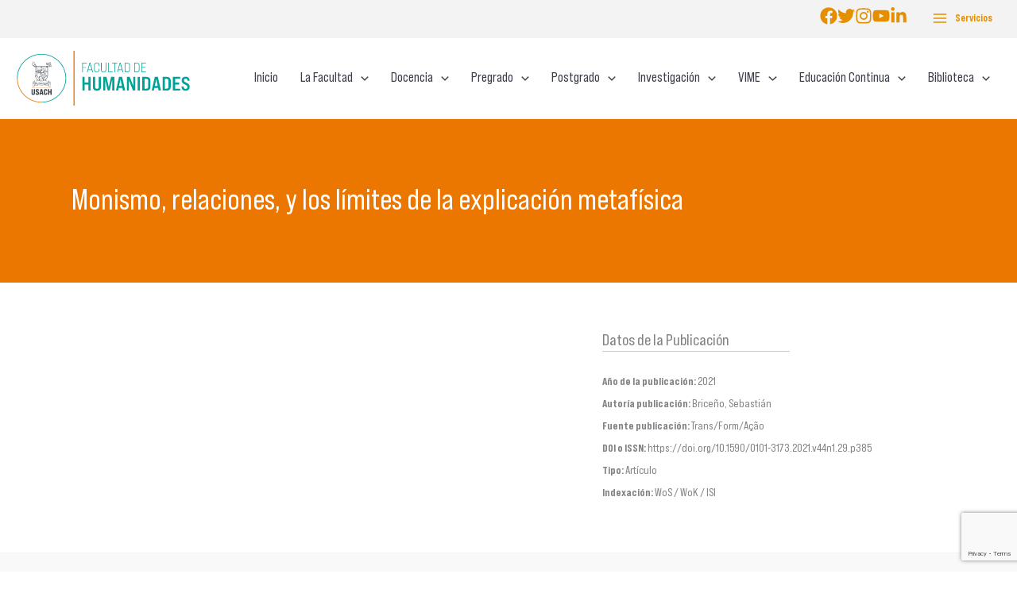

--- FILE ---
content_type: text/html; charset=utf-8
request_url: https://www.google.com/recaptcha/api2/anchor?ar=1&k=6Ld00SwjAAAAAPTE7mZwrHpRm6Uk3mDE-x_YAXNP&co=aHR0cHM6Ly9mYWh1LnVzYWNoLmNsOjQ0Mw..&hl=en&v=N67nZn4AqZkNcbeMu4prBgzg&size=invisible&anchor-ms=20000&execute-ms=30000&cb=cxhzad87bhd8
body_size: 48624
content:
<!DOCTYPE HTML><html dir="ltr" lang="en"><head><meta http-equiv="Content-Type" content="text/html; charset=UTF-8">
<meta http-equiv="X-UA-Compatible" content="IE=edge">
<title>reCAPTCHA</title>
<style type="text/css">
/* cyrillic-ext */
@font-face {
  font-family: 'Roboto';
  font-style: normal;
  font-weight: 400;
  font-stretch: 100%;
  src: url(//fonts.gstatic.com/s/roboto/v48/KFO7CnqEu92Fr1ME7kSn66aGLdTylUAMa3GUBHMdazTgWw.woff2) format('woff2');
  unicode-range: U+0460-052F, U+1C80-1C8A, U+20B4, U+2DE0-2DFF, U+A640-A69F, U+FE2E-FE2F;
}
/* cyrillic */
@font-face {
  font-family: 'Roboto';
  font-style: normal;
  font-weight: 400;
  font-stretch: 100%;
  src: url(//fonts.gstatic.com/s/roboto/v48/KFO7CnqEu92Fr1ME7kSn66aGLdTylUAMa3iUBHMdazTgWw.woff2) format('woff2');
  unicode-range: U+0301, U+0400-045F, U+0490-0491, U+04B0-04B1, U+2116;
}
/* greek-ext */
@font-face {
  font-family: 'Roboto';
  font-style: normal;
  font-weight: 400;
  font-stretch: 100%;
  src: url(//fonts.gstatic.com/s/roboto/v48/KFO7CnqEu92Fr1ME7kSn66aGLdTylUAMa3CUBHMdazTgWw.woff2) format('woff2');
  unicode-range: U+1F00-1FFF;
}
/* greek */
@font-face {
  font-family: 'Roboto';
  font-style: normal;
  font-weight: 400;
  font-stretch: 100%;
  src: url(//fonts.gstatic.com/s/roboto/v48/KFO7CnqEu92Fr1ME7kSn66aGLdTylUAMa3-UBHMdazTgWw.woff2) format('woff2');
  unicode-range: U+0370-0377, U+037A-037F, U+0384-038A, U+038C, U+038E-03A1, U+03A3-03FF;
}
/* math */
@font-face {
  font-family: 'Roboto';
  font-style: normal;
  font-weight: 400;
  font-stretch: 100%;
  src: url(//fonts.gstatic.com/s/roboto/v48/KFO7CnqEu92Fr1ME7kSn66aGLdTylUAMawCUBHMdazTgWw.woff2) format('woff2');
  unicode-range: U+0302-0303, U+0305, U+0307-0308, U+0310, U+0312, U+0315, U+031A, U+0326-0327, U+032C, U+032F-0330, U+0332-0333, U+0338, U+033A, U+0346, U+034D, U+0391-03A1, U+03A3-03A9, U+03B1-03C9, U+03D1, U+03D5-03D6, U+03F0-03F1, U+03F4-03F5, U+2016-2017, U+2034-2038, U+203C, U+2040, U+2043, U+2047, U+2050, U+2057, U+205F, U+2070-2071, U+2074-208E, U+2090-209C, U+20D0-20DC, U+20E1, U+20E5-20EF, U+2100-2112, U+2114-2115, U+2117-2121, U+2123-214F, U+2190, U+2192, U+2194-21AE, U+21B0-21E5, U+21F1-21F2, U+21F4-2211, U+2213-2214, U+2216-22FF, U+2308-230B, U+2310, U+2319, U+231C-2321, U+2336-237A, U+237C, U+2395, U+239B-23B7, U+23D0, U+23DC-23E1, U+2474-2475, U+25AF, U+25B3, U+25B7, U+25BD, U+25C1, U+25CA, U+25CC, U+25FB, U+266D-266F, U+27C0-27FF, U+2900-2AFF, U+2B0E-2B11, U+2B30-2B4C, U+2BFE, U+3030, U+FF5B, U+FF5D, U+1D400-1D7FF, U+1EE00-1EEFF;
}
/* symbols */
@font-face {
  font-family: 'Roboto';
  font-style: normal;
  font-weight: 400;
  font-stretch: 100%;
  src: url(//fonts.gstatic.com/s/roboto/v48/KFO7CnqEu92Fr1ME7kSn66aGLdTylUAMaxKUBHMdazTgWw.woff2) format('woff2');
  unicode-range: U+0001-000C, U+000E-001F, U+007F-009F, U+20DD-20E0, U+20E2-20E4, U+2150-218F, U+2190, U+2192, U+2194-2199, U+21AF, U+21E6-21F0, U+21F3, U+2218-2219, U+2299, U+22C4-22C6, U+2300-243F, U+2440-244A, U+2460-24FF, U+25A0-27BF, U+2800-28FF, U+2921-2922, U+2981, U+29BF, U+29EB, U+2B00-2BFF, U+4DC0-4DFF, U+FFF9-FFFB, U+10140-1018E, U+10190-1019C, U+101A0, U+101D0-101FD, U+102E0-102FB, U+10E60-10E7E, U+1D2C0-1D2D3, U+1D2E0-1D37F, U+1F000-1F0FF, U+1F100-1F1AD, U+1F1E6-1F1FF, U+1F30D-1F30F, U+1F315, U+1F31C, U+1F31E, U+1F320-1F32C, U+1F336, U+1F378, U+1F37D, U+1F382, U+1F393-1F39F, U+1F3A7-1F3A8, U+1F3AC-1F3AF, U+1F3C2, U+1F3C4-1F3C6, U+1F3CA-1F3CE, U+1F3D4-1F3E0, U+1F3ED, U+1F3F1-1F3F3, U+1F3F5-1F3F7, U+1F408, U+1F415, U+1F41F, U+1F426, U+1F43F, U+1F441-1F442, U+1F444, U+1F446-1F449, U+1F44C-1F44E, U+1F453, U+1F46A, U+1F47D, U+1F4A3, U+1F4B0, U+1F4B3, U+1F4B9, U+1F4BB, U+1F4BF, U+1F4C8-1F4CB, U+1F4D6, U+1F4DA, U+1F4DF, U+1F4E3-1F4E6, U+1F4EA-1F4ED, U+1F4F7, U+1F4F9-1F4FB, U+1F4FD-1F4FE, U+1F503, U+1F507-1F50B, U+1F50D, U+1F512-1F513, U+1F53E-1F54A, U+1F54F-1F5FA, U+1F610, U+1F650-1F67F, U+1F687, U+1F68D, U+1F691, U+1F694, U+1F698, U+1F6AD, U+1F6B2, U+1F6B9-1F6BA, U+1F6BC, U+1F6C6-1F6CF, U+1F6D3-1F6D7, U+1F6E0-1F6EA, U+1F6F0-1F6F3, U+1F6F7-1F6FC, U+1F700-1F7FF, U+1F800-1F80B, U+1F810-1F847, U+1F850-1F859, U+1F860-1F887, U+1F890-1F8AD, U+1F8B0-1F8BB, U+1F8C0-1F8C1, U+1F900-1F90B, U+1F93B, U+1F946, U+1F984, U+1F996, U+1F9E9, U+1FA00-1FA6F, U+1FA70-1FA7C, U+1FA80-1FA89, U+1FA8F-1FAC6, U+1FACE-1FADC, U+1FADF-1FAE9, U+1FAF0-1FAF8, U+1FB00-1FBFF;
}
/* vietnamese */
@font-face {
  font-family: 'Roboto';
  font-style: normal;
  font-weight: 400;
  font-stretch: 100%;
  src: url(//fonts.gstatic.com/s/roboto/v48/KFO7CnqEu92Fr1ME7kSn66aGLdTylUAMa3OUBHMdazTgWw.woff2) format('woff2');
  unicode-range: U+0102-0103, U+0110-0111, U+0128-0129, U+0168-0169, U+01A0-01A1, U+01AF-01B0, U+0300-0301, U+0303-0304, U+0308-0309, U+0323, U+0329, U+1EA0-1EF9, U+20AB;
}
/* latin-ext */
@font-face {
  font-family: 'Roboto';
  font-style: normal;
  font-weight: 400;
  font-stretch: 100%;
  src: url(//fonts.gstatic.com/s/roboto/v48/KFO7CnqEu92Fr1ME7kSn66aGLdTylUAMa3KUBHMdazTgWw.woff2) format('woff2');
  unicode-range: U+0100-02BA, U+02BD-02C5, U+02C7-02CC, U+02CE-02D7, U+02DD-02FF, U+0304, U+0308, U+0329, U+1D00-1DBF, U+1E00-1E9F, U+1EF2-1EFF, U+2020, U+20A0-20AB, U+20AD-20C0, U+2113, U+2C60-2C7F, U+A720-A7FF;
}
/* latin */
@font-face {
  font-family: 'Roboto';
  font-style: normal;
  font-weight: 400;
  font-stretch: 100%;
  src: url(//fonts.gstatic.com/s/roboto/v48/KFO7CnqEu92Fr1ME7kSn66aGLdTylUAMa3yUBHMdazQ.woff2) format('woff2');
  unicode-range: U+0000-00FF, U+0131, U+0152-0153, U+02BB-02BC, U+02C6, U+02DA, U+02DC, U+0304, U+0308, U+0329, U+2000-206F, U+20AC, U+2122, U+2191, U+2193, U+2212, U+2215, U+FEFF, U+FFFD;
}
/* cyrillic-ext */
@font-face {
  font-family: 'Roboto';
  font-style: normal;
  font-weight: 500;
  font-stretch: 100%;
  src: url(//fonts.gstatic.com/s/roboto/v48/KFO7CnqEu92Fr1ME7kSn66aGLdTylUAMa3GUBHMdazTgWw.woff2) format('woff2');
  unicode-range: U+0460-052F, U+1C80-1C8A, U+20B4, U+2DE0-2DFF, U+A640-A69F, U+FE2E-FE2F;
}
/* cyrillic */
@font-face {
  font-family: 'Roboto';
  font-style: normal;
  font-weight: 500;
  font-stretch: 100%;
  src: url(//fonts.gstatic.com/s/roboto/v48/KFO7CnqEu92Fr1ME7kSn66aGLdTylUAMa3iUBHMdazTgWw.woff2) format('woff2');
  unicode-range: U+0301, U+0400-045F, U+0490-0491, U+04B0-04B1, U+2116;
}
/* greek-ext */
@font-face {
  font-family: 'Roboto';
  font-style: normal;
  font-weight: 500;
  font-stretch: 100%;
  src: url(//fonts.gstatic.com/s/roboto/v48/KFO7CnqEu92Fr1ME7kSn66aGLdTylUAMa3CUBHMdazTgWw.woff2) format('woff2');
  unicode-range: U+1F00-1FFF;
}
/* greek */
@font-face {
  font-family: 'Roboto';
  font-style: normal;
  font-weight: 500;
  font-stretch: 100%;
  src: url(//fonts.gstatic.com/s/roboto/v48/KFO7CnqEu92Fr1ME7kSn66aGLdTylUAMa3-UBHMdazTgWw.woff2) format('woff2');
  unicode-range: U+0370-0377, U+037A-037F, U+0384-038A, U+038C, U+038E-03A1, U+03A3-03FF;
}
/* math */
@font-face {
  font-family: 'Roboto';
  font-style: normal;
  font-weight: 500;
  font-stretch: 100%;
  src: url(//fonts.gstatic.com/s/roboto/v48/KFO7CnqEu92Fr1ME7kSn66aGLdTylUAMawCUBHMdazTgWw.woff2) format('woff2');
  unicode-range: U+0302-0303, U+0305, U+0307-0308, U+0310, U+0312, U+0315, U+031A, U+0326-0327, U+032C, U+032F-0330, U+0332-0333, U+0338, U+033A, U+0346, U+034D, U+0391-03A1, U+03A3-03A9, U+03B1-03C9, U+03D1, U+03D5-03D6, U+03F0-03F1, U+03F4-03F5, U+2016-2017, U+2034-2038, U+203C, U+2040, U+2043, U+2047, U+2050, U+2057, U+205F, U+2070-2071, U+2074-208E, U+2090-209C, U+20D0-20DC, U+20E1, U+20E5-20EF, U+2100-2112, U+2114-2115, U+2117-2121, U+2123-214F, U+2190, U+2192, U+2194-21AE, U+21B0-21E5, U+21F1-21F2, U+21F4-2211, U+2213-2214, U+2216-22FF, U+2308-230B, U+2310, U+2319, U+231C-2321, U+2336-237A, U+237C, U+2395, U+239B-23B7, U+23D0, U+23DC-23E1, U+2474-2475, U+25AF, U+25B3, U+25B7, U+25BD, U+25C1, U+25CA, U+25CC, U+25FB, U+266D-266F, U+27C0-27FF, U+2900-2AFF, U+2B0E-2B11, U+2B30-2B4C, U+2BFE, U+3030, U+FF5B, U+FF5D, U+1D400-1D7FF, U+1EE00-1EEFF;
}
/* symbols */
@font-face {
  font-family: 'Roboto';
  font-style: normal;
  font-weight: 500;
  font-stretch: 100%;
  src: url(//fonts.gstatic.com/s/roboto/v48/KFO7CnqEu92Fr1ME7kSn66aGLdTylUAMaxKUBHMdazTgWw.woff2) format('woff2');
  unicode-range: U+0001-000C, U+000E-001F, U+007F-009F, U+20DD-20E0, U+20E2-20E4, U+2150-218F, U+2190, U+2192, U+2194-2199, U+21AF, U+21E6-21F0, U+21F3, U+2218-2219, U+2299, U+22C4-22C6, U+2300-243F, U+2440-244A, U+2460-24FF, U+25A0-27BF, U+2800-28FF, U+2921-2922, U+2981, U+29BF, U+29EB, U+2B00-2BFF, U+4DC0-4DFF, U+FFF9-FFFB, U+10140-1018E, U+10190-1019C, U+101A0, U+101D0-101FD, U+102E0-102FB, U+10E60-10E7E, U+1D2C0-1D2D3, U+1D2E0-1D37F, U+1F000-1F0FF, U+1F100-1F1AD, U+1F1E6-1F1FF, U+1F30D-1F30F, U+1F315, U+1F31C, U+1F31E, U+1F320-1F32C, U+1F336, U+1F378, U+1F37D, U+1F382, U+1F393-1F39F, U+1F3A7-1F3A8, U+1F3AC-1F3AF, U+1F3C2, U+1F3C4-1F3C6, U+1F3CA-1F3CE, U+1F3D4-1F3E0, U+1F3ED, U+1F3F1-1F3F3, U+1F3F5-1F3F7, U+1F408, U+1F415, U+1F41F, U+1F426, U+1F43F, U+1F441-1F442, U+1F444, U+1F446-1F449, U+1F44C-1F44E, U+1F453, U+1F46A, U+1F47D, U+1F4A3, U+1F4B0, U+1F4B3, U+1F4B9, U+1F4BB, U+1F4BF, U+1F4C8-1F4CB, U+1F4D6, U+1F4DA, U+1F4DF, U+1F4E3-1F4E6, U+1F4EA-1F4ED, U+1F4F7, U+1F4F9-1F4FB, U+1F4FD-1F4FE, U+1F503, U+1F507-1F50B, U+1F50D, U+1F512-1F513, U+1F53E-1F54A, U+1F54F-1F5FA, U+1F610, U+1F650-1F67F, U+1F687, U+1F68D, U+1F691, U+1F694, U+1F698, U+1F6AD, U+1F6B2, U+1F6B9-1F6BA, U+1F6BC, U+1F6C6-1F6CF, U+1F6D3-1F6D7, U+1F6E0-1F6EA, U+1F6F0-1F6F3, U+1F6F7-1F6FC, U+1F700-1F7FF, U+1F800-1F80B, U+1F810-1F847, U+1F850-1F859, U+1F860-1F887, U+1F890-1F8AD, U+1F8B0-1F8BB, U+1F8C0-1F8C1, U+1F900-1F90B, U+1F93B, U+1F946, U+1F984, U+1F996, U+1F9E9, U+1FA00-1FA6F, U+1FA70-1FA7C, U+1FA80-1FA89, U+1FA8F-1FAC6, U+1FACE-1FADC, U+1FADF-1FAE9, U+1FAF0-1FAF8, U+1FB00-1FBFF;
}
/* vietnamese */
@font-face {
  font-family: 'Roboto';
  font-style: normal;
  font-weight: 500;
  font-stretch: 100%;
  src: url(//fonts.gstatic.com/s/roboto/v48/KFO7CnqEu92Fr1ME7kSn66aGLdTylUAMa3OUBHMdazTgWw.woff2) format('woff2');
  unicode-range: U+0102-0103, U+0110-0111, U+0128-0129, U+0168-0169, U+01A0-01A1, U+01AF-01B0, U+0300-0301, U+0303-0304, U+0308-0309, U+0323, U+0329, U+1EA0-1EF9, U+20AB;
}
/* latin-ext */
@font-face {
  font-family: 'Roboto';
  font-style: normal;
  font-weight: 500;
  font-stretch: 100%;
  src: url(//fonts.gstatic.com/s/roboto/v48/KFO7CnqEu92Fr1ME7kSn66aGLdTylUAMa3KUBHMdazTgWw.woff2) format('woff2');
  unicode-range: U+0100-02BA, U+02BD-02C5, U+02C7-02CC, U+02CE-02D7, U+02DD-02FF, U+0304, U+0308, U+0329, U+1D00-1DBF, U+1E00-1E9F, U+1EF2-1EFF, U+2020, U+20A0-20AB, U+20AD-20C0, U+2113, U+2C60-2C7F, U+A720-A7FF;
}
/* latin */
@font-face {
  font-family: 'Roboto';
  font-style: normal;
  font-weight: 500;
  font-stretch: 100%;
  src: url(//fonts.gstatic.com/s/roboto/v48/KFO7CnqEu92Fr1ME7kSn66aGLdTylUAMa3yUBHMdazQ.woff2) format('woff2');
  unicode-range: U+0000-00FF, U+0131, U+0152-0153, U+02BB-02BC, U+02C6, U+02DA, U+02DC, U+0304, U+0308, U+0329, U+2000-206F, U+20AC, U+2122, U+2191, U+2193, U+2212, U+2215, U+FEFF, U+FFFD;
}
/* cyrillic-ext */
@font-face {
  font-family: 'Roboto';
  font-style: normal;
  font-weight: 900;
  font-stretch: 100%;
  src: url(//fonts.gstatic.com/s/roboto/v48/KFO7CnqEu92Fr1ME7kSn66aGLdTylUAMa3GUBHMdazTgWw.woff2) format('woff2');
  unicode-range: U+0460-052F, U+1C80-1C8A, U+20B4, U+2DE0-2DFF, U+A640-A69F, U+FE2E-FE2F;
}
/* cyrillic */
@font-face {
  font-family: 'Roboto';
  font-style: normal;
  font-weight: 900;
  font-stretch: 100%;
  src: url(//fonts.gstatic.com/s/roboto/v48/KFO7CnqEu92Fr1ME7kSn66aGLdTylUAMa3iUBHMdazTgWw.woff2) format('woff2');
  unicode-range: U+0301, U+0400-045F, U+0490-0491, U+04B0-04B1, U+2116;
}
/* greek-ext */
@font-face {
  font-family: 'Roboto';
  font-style: normal;
  font-weight: 900;
  font-stretch: 100%;
  src: url(//fonts.gstatic.com/s/roboto/v48/KFO7CnqEu92Fr1ME7kSn66aGLdTylUAMa3CUBHMdazTgWw.woff2) format('woff2');
  unicode-range: U+1F00-1FFF;
}
/* greek */
@font-face {
  font-family: 'Roboto';
  font-style: normal;
  font-weight: 900;
  font-stretch: 100%;
  src: url(//fonts.gstatic.com/s/roboto/v48/KFO7CnqEu92Fr1ME7kSn66aGLdTylUAMa3-UBHMdazTgWw.woff2) format('woff2');
  unicode-range: U+0370-0377, U+037A-037F, U+0384-038A, U+038C, U+038E-03A1, U+03A3-03FF;
}
/* math */
@font-face {
  font-family: 'Roboto';
  font-style: normal;
  font-weight: 900;
  font-stretch: 100%;
  src: url(//fonts.gstatic.com/s/roboto/v48/KFO7CnqEu92Fr1ME7kSn66aGLdTylUAMawCUBHMdazTgWw.woff2) format('woff2');
  unicode-range: U+0302-0303, U+0305, U+0307-0308, U+0310, U+0312, U+0315, U+031A, U+0326-0327, U+032C, U+032F-0330, U+0332-0333, U+0338, U+033A, U+0346, U+034D, U+0391-03A1, U+03A3-03A9, U+03B1-03C9, U+03D1, U+03D5-03D6, U+03F0-03F1, U+03F4-03F5, U+2016-2017, U+2034-2038, U+203C, U+2040, U+2043, U+2047, U+2050, U+2057, U+205F, U+2070-2071, U+2074-208E, U+2090-209C, U+20D0-20DC, U+20E1, U+20E5-20EF, U+2100-2112, U+2114-2115, U+2117-2121, U+2123-214F, U+2190, U+2192, U+2194-21AE, U+21B0-21E5, U+21F1-21F2, U+21F4-2211, U+2213-2214, U+2216-22FF, U+2308-230B, U+2310, U+2319, U+231C-2321, U+2336-237A, U+237C, U+2395, U+239B-23B7, U+23D0, U+23DC-23E1, U+2474-2475, U+25AF, U+25B3, U+25B7, U+25BD, U+25C1, U+25CA, U+25CC, U+25FB, U+266D-266F, U+27C0-27FF, U+2900-2AFF, U+2B0E-2B11, U+2B30-2B4C, U+2BFE, U+3030, U+FF5B, U+FF5D, U+1D400-1D7FF, U+1EE00-1EEFF;
}
/* symbols */
@font-face {
  font-family: 'Roboto';
  font-style: normal;
  font-weight: 900;
  font-stretch: 100%;
  src: url(//fonts.gstatic.com/s/roboto/v48/KFO7CnqEu92Fr1ME7kSn66aGLdTylUAMaxKUBHMdazTgWw.woff2) format('woff2');
  unicode-range: U+0001-000C, U+000E-001F, U+007F-009F, U+20DD-20E0, U+20E2-20E4, U+2150-218F, U+2190, U+2192, U+2194-2199, U+21AF, U+21E6-21F0, U+21F3, U+2218-2219, U+2299, U+22C4-22C6, U+2300-243F, U+2440-244A, U+2460-24FF, U+25A0-27BF, U+2800-28FF, U+2921-2922, U+2981, U+29BF, U+29EB, U+2B00-2BFF, U+4DC0-4DFF, U+FFF9-FFFB, U+10140-1018E, U+10190-1019C, U+101A0, U+101D0-101FD, U+102E0-102FB, U+10E60-10E7E, U+1D2C0-1D2D3, U+1D2E0-1D37F, U+1F000-1F0FF, U+1F100-1F1AD, U+1F1E6-1F1FF, U+1F30D-1F30F, U+1F315, U+1F31C, U+1F31E, U+1F320-1F32C, U+1F336, U+1F378, U+1F37D, U+1F382, U+1F393-1F39F, U+1F3A7-1F3A8, U+1F3AC-1F3AF, U+1F3C2, U+1F3C4-1F3C6, U+1F3CA-1F3CE, U+1F3D4-1F3E0, U+1F3ED, U+1F3F1-1F3F3, U+1F3F5-1F3F7, U+1F408, U+1F415, U+1F41F, U+1F426, U+1F43F, U+1F441-1F442, U+1F444, U+1F446-1F449, U+1F44C-1F44E, U+1F453, U+1F46A, U+1F47D, U+1F4A3, U+1F4B0, U+1F4B3, U+1F4B9, U+1F4BB, U+1F4BF, U+1F4C8-1F4CB, U+1F4D6, U+1F4DA, U+1F4DF, U+1F4E3-1F4E6, U+1F4EA-1F4ED, U+1F4F7, U+1F4F9-1F4FB, U+1F4FD-1F4FE, U+1F503, U+1F507-1F50B, U+1F50D, U+1F512-1F513, U+1F53E-1F54A, U+1F54F-1F5FA, U+1F610, U+1F650-1F67F, U+1F687, U+1F68D, U+1F691, U+1F694, U+1F698, U+1F6AD, U+1F6B2, U+1F6B9-1F6BA, U+1F6BC, U+1F6C6-1F6CF, U+1F6D3-1F6D7, U+1F6E0-1F6EA, U+1F6F0-1F6F3, U+1F6F7-1F6FC, U+1F700-1F7FF, U+1F800-1F80B, U+1F810-1F847, U+1F850-1F859, U+1F860-1F887, U+1F890-1F8AD, U+1F8B0-1F8BB, U+1F8C0-1F8C1, U+1F900-1F90B, U+1F93B, U+1F946, U+1F984, U+1F996, U+1F9E9, U+1FA00-1FA6F, U+1FA70-1FA7C, U+1FA80-1FA89, U+1FA8F-1FAC6, U+1FACE-1FADC, U+1FADF-1FAE9, U+1FAF0-1FAF8, U+1FB00-1FBFF;
}
/* vietnamese */
@font-face {
  font-family: 'Roboto';
  font-style: normal;
  font-weight: 900;
  font-stretch: 100%;
  src: url(//fonts.gstatic.com/s/roboto/v48/KFO7CnqEu92Fr1ME7kSn66aGLdTylUAMa3OUBHMdazTgWw.woff2) format('woff2');
  unicode-range: U+0102-0103, U+0110-0111, U+0128-0129, U+0168-0169, U+01A0-01A1, U+01AF-01B0, U+0300-0301, U+0303-0304, U+0308-0309, U+0323, U+0329, U+1EA0-1EF9, U+20AB;
}
/* latin-ext */
@font-face {
  font-family: 'Roboto';
  font-style: normal;
  font-weight: 900;
  font-stretch: 100%;
  src: url(//fonts.gstatic.com/s/roboto/v48/KFO7CnqEu92Fr1ME7kSn66aGLdTylUAMa3KUBHMdazTgWw.woff2) format('woff2');
  unicode-range: U+0100-02BA, U+02BD-02C5, U+02C7-02CC, U+02CE-02D7, U+02DD-02FF, U+0304, U+0308, U+0329, U+1D00-1DBF, U+1E00-1E9F, U+1EF2-1EFF, U+2020, U+20A0-20AB, U+20AD-20C0, U+2113, U+2C60-2C7F, U+A720-A7FF;
}
/* latin */
@font-face {
  font-family: 'Roboto';
  font-style: normal;
  font-weight: 900;
  font-stretch: 100%;
  src: url(//fonts.gstatic.com/s/roboto/v48/KFO7CnqEu92Fr1ME7kSn66aGLdTylUAMa3yUBHMdazQ.woff2) format('woff2');
  unicode-range: U+0000-00FF, U+0131, U+0152-0153, U+02BB-02BC, U+02C6, U+02DA, U+02DC, U+0304, U+0308, U+0329, U+2000-206F, U+20AC, U+2122, U+2191, U+2193, U+2212, U+2215, U+FEFF, U+FFFD;
}

</style>
<link rel="stylesheet" type="text/css" href="https://www.gstatic.com/recaptcha/releases/N67nZn4AqZkNcbeMu4prBgzg/styles__ltr.css">
<script nonce="GmD_0EzmM5uQRQjdawbPzQ" type="text/javascript">window['__recaptcha_api'] = 'https://www.google.com/recaptcha/api2/';</script>
<script type="text/javascript" src="https://www.gstatic.com/recaptcha/releases/N67nZn4AqZkNcbeMu4prBgzg/recaptcha__en.js" nonce="GmD_0EzmM5uQRQjdawbPzQ">
      
    </script></head>
<body><div id="rc-anchor-alert" class="rc-anchor-alert"></div>
<input type="hidden" id="recaptcha-token" value="[base64]">
<script type="text/javascript" nonce="GmD_0EzmM5uQRQjdawbPzQ">
      recaptcha.anchor.Main.init("[\x22ainput\x22,[\x22bgdata\x22,\x22\x22,\[base64]/[base64]/MjU1Ong/[base64]/[base64]/[base64]/[base64]/[base64]/[base64]/[base64]/[base64]/[base64]/[base64]/[base64]/[base64]/[base64]/[base64]/[base64]\\u003d\x22,\[base64]\x22,\x22w4c9wpYqw6Rnw7IIwqnDssOFw7vCvcOcFsKrw6pPw5fCth8Ab8OzOMK1w6LDpMKDwq3DgsKFQ8Kjw67CrwpcwqNvwp9pZh/DuEzDhBVdQi0Gw6R1J8O3F8KWw6lGNMKfL8ObXxQNw77CnsKvw4fDgHLDog/[base64]/DgxPCgcOgwrbCvD1FPcKNNsOMwpjDg1PCpELCqcKQMEgLw7lIC2PDiMOPSsOtw7nDvVLCtsKbw6w8T39Ow5zCjcOIwo0jw5XDgV/DmCfDlkMpw6bDkcKAw4/[base64]/DtERqw5hpwrfCs3NkwrvCm1TDusK3w5NXw43DusOMwq0ScMOkEcOlwoDDm8KZwrVlbW4qw5h4w5/CtirCqD4VTQQaKnzCuMKzS8K1wpp/EcOHdsKgUzxAe8OkICUFwoJsw5EefcK5ZsO+wrjCq0HChxMKJcKSwq3DhCU4ZMKoL8Omancyw4vDhcOVGUHDp8KJw7UAQDnDo8KYw6VFb8KycgXDu3RrwoJ/[base64]/DgMOKwq3CpcK7wrJJwqPDtRwlQHjDiC7CpE4uUFTDvCoNwp3CuwIuHcO7D1pxZsKPwo3DosOew6LDu3svT8K0G8KoM8Olw40xIcKhEMKnwqrDn27Ct8OcwoZiwofCpTI3FnTCucORwpl0P2c/w5RZw7M7QsKaw4rCgWoiw6wGPi7DnsK+w7xpw7fDgsKXe8KxWyZ8BDtwYcOUwp/Ch8K5ewBsw4Ifw47DoMOcw6szw7jDuiM+w4HCkgHCnUXCjMKIwrkEwrLCrcOfwr8hw5XDj8OJw7zDicOqQ8ORE3rDvUc7wp/ClcKVwo98wrDDosOPw6IpLQTDv8O8w68JwrdwwrnCjVRiw48hwr3DqGhywp5wHnLCksKhw60xGyklwrzCjMOXOHVdHsKsw68Xw7RSfzRTQsOewqoYLARkfAcVwotoa8O0wrN5wrcKw7HChsKdw45vNMKHdW/CtcOdw6XCnsKQw7J9J8OPQ8OfwpnClDRVBcK3w67Dr8KZwrcqwrTDtxkLRsKjdWceFsOaw7EpMMOLdMOxPH3ClX1qCcK1dCvDnsOpIQjCgcK2w4DDsMKUP8OPwonDp2rCvMKPw7nDiRnDjmfCuMOiOsKhwpohVR1/wosSURw/w4jCpcK5w6LDv8KtwrLDusKgwoB/bsOJw7XCjMOnw7A4TRXDpFMeM3dkw6wzw4ZiwoHClkrDojQHPVDDt8OxZ2HCujPDh8KbOCDCvsKBw4XCqcKWEEJtKUVuLsKtw6ckPzDCq1Zow4/Do2lzw6dwwp/DssKgfsOPw7nDk8KdNGnCqMOML8KrwpF8woDDoMKMOknDok0wwpbDpmIoY8KcZnRHw6PCk8OZw7zDt8OzGWvCth0OA8OcIsKqQcOZw5Q/LQnDnMKKw5LDrcOIwoXCl8OLw4EYEMKuwqPCm8O6PCXCm8KWY8O7w6J5wpXCksKGwq9fH8OcXsOjwpIQwqzCrsKAXXbCuMKfwqXDuDErw5UHBcKewrhtQVvDnsKOFGR2w4vDj2ZCwqTDmHPClBPDuB/CsSYow7/[base64]/R8Oqw5LDu8KSESoKw6rDoMKxJFMFC8O2K8OMNQvCt3Nowr3Dr8KDwpkpHQzDgMKPesKTEVTCsCbDhsKoak1CN0PDocKHwpwVw5ovJsKNVsKMwprCt8OeW2hHwpZqdMOhJMK5w5/Ct0h+HcKLwp9VPg4pGsO5w6vCplHDoMOjw4/DiMKfw53CjcKqCcKbbw4tUmPDi8KPw74hMsOHw4fCq23CtcOVw63CtsKgw5TDsMKjw4nCo8KNwp82w7lJwo3CvsKqVV7DiMK4BT5cw5MgPhQ4w5LDunjCkWHDosO6w6QTSlTCoARQw7vCigDDtMKXYcKrbMKLUhrCv8KqelvDrVI9YcKjc8OQw5kHw6lqHAt/wqhLw78XTcOALMKLwqJQL8OZw6DCjcKiJSR+w65Hw7zDhhVVw6zDk8K7FRzDoMKWw6wvFcOLPsKBwo7DhcOKCMOgWwJ8wrAODMOmUsKXw7DDtCptwqJtMwVrwo7DhcKiAcOIwrc9w5zDhMOTwo/CqTZ0CcKCesK7PhXDqHPCoMOuwovDh8KDwpzDvcOKJS1gwpp3bipGecOLUQ7CoMORY8KFXcKDw5PCimLDqxcawqBWw7x0wrzDh29qAMOwwoHDr21qw5V1PsKYwprCisO/[base64]/Ds37DvAfDmMO8w785D2bCnkRjK8OkwrNCwpTCs8KTwps6w6k3BcOZJcKcwpcaHMOFw6vCkcKPw4FZw5pcw6k0wr9fOsKpw4cXGjXCsVFpw4rDqjHCh8Oywos/L1XCumZDwqRhw6AKOcOPM8Obwq8iwodPw7FSwqVDfELCtSfChDvDh0Rfw4/Dq8KdR8OewoLDp8K0w6HDtsK/wrvCtsK9w67Cq8KbC1FRLntKwqPCkktFXcKrBcOIEsKzwp85wqbDgj5fwpQNw4dxw49ze0Isw4sQc1kqPMK5KsO0eE0Hw6XCrsOQw7rDtDY/QsOMGBzCicOBNcK7DlTCvsO0wq8+EcOdRcKCw4YIVMKNecKdw75tw7QBwrHCjsK6wrTCtWrDrMKDwoIvF8KRNcKrX8K/dWDDo8OiRi10UlNaw4ljwofChsO6w58vwp3CsxgKwqnCmsOgwrnClMKBwoDCmsOzJMOdTsOrFWUbD8OXOcKxU8KSw7MEw7NfXDF2d8K8w5ppdcKyw6PDu8Oiw5oCOmrCpsOKEsOOwrHDsHrDkWouwpUcwpgxwqkjD8O9TcKEw5gRbErCsH/ChWTCu8OlCCJoRWwuwq7DpR58K8Klw4Npwqg9w4zDmGPDncKvNsKiH8OWLcOwwpF+w5opdzgQKkEmwroKwqZCw40XUTfDt8KEScOgw5hSwoPCrMK7w47CmD95w73CosOgIMKUw5LDvsKBG2/DiHzDlMKdw6bDq8KtYMOVPxfCk8KlwqbDvgHCgMOXHQDCvsKJXBw5wqsQw6rDiEjDlTfDi8Kvwo9PWm/[base64]/CmAJubkA5w5jCqcOJE1HCnsKjLVnCs8K+SRzCiiPDt0rDnQDCl8KPw4cTw4TCklVpdj/[base64]/CiErClWAQccKrE8OFdcONGMKJbMOkF8KRw5rClzjDg0fDgsKsZ1/CokLDpsKNfsK5wrjDvcOZw6lFwqjCoGdXOnDCs8KXw73DoDPDnsKQwo8aDMOCDMOpDMKkw7Fxw6XDpjvDtXzCkE/[base64]/CgcO2XxHCvsKmJsOKwoHCsgvDj8Krw6pxTcK/w4kxBcOaecKHwoITIcKsw73DicOYdh3CmlzDm1ASwrsuVA1CEhrDrV7CvsO2GDhQw4EJwrArw7bDp8Omw7oKAMObw4VPwro/wpXCngjCtGvCusOrwqfDi2rDncKZwojCm3DCkMO1TMKQCSzCoxPCnl/DoMOsK0FEwo3CqMO/w5leWiNuwpHDk1/Dv8KddxjDp8OZw4jCnsKpwrHCnMKDwo0WwoPCjHzChWfCiV3DqMKYGj/DoMKGDsOcYMO/KVdHwpjCsVDDgSslw4TCjMKowrlCbsK5fnMsGsKQw4howorCn8OZBsKrdT9TwprDnT/[base64]/DhtZwrZyTn8Yw4sZw7kpeFLCnMKzw5BHwqN7HRrCssOQVw7CqRAmw6PCg8K5UQXDo2AswojDoMKpw67DucKgwr1Rwo5/MmopccO+w5TDqg7CmjNNWR7DncOrZcO8w6rDkMKyw7PCqMKsw6DCrCN/wqpzGsK1YsOgw7zCh0gXwocDTsKmC8Omw5/[base64]/DgMKbw7cew6bCkUFnwrUMw5cvBSvDt8OBAcOawoTCmMKff8OtDMOsChI7Yhc/UzpLwpTDpWDCjVwFACPDgsO7MU/[base64]/DoMOMwo/DsBF0w7zDvMK8A8KfwoXDkhzDlMK6w4rCrMK1w7/Ck8OfwrbDkVTDnMOtw7lYQiQLwprCvsOXw6DDsSY+NjfCuiVZZcKvc8Osw5rDsMK+w7BewqRUUcOndDbCpHvDql3Cp8KWO8Oqw5pyPsO4YsOZwr3CtMO9E8OMRMKbw73CoFwUI8K1ahHCl0TDv3LDlEMzw4sQJVLDmcKswoHDvsK/[base64]/CmhfDvcKow5MOw6Jww4nDv0fCksOEw4bDvsOBUTM5w5rCnEnCvsOsDwrDgMOKMsKowpzCuTnCk8KFNMOxO0HDuXVJwo7DjcKPSMKOwr/[base64]/w753KUvDi0MgPWrDrcKIwr3DvBLCjh7Dvk/Cu8OrIxJxWMKTSyJ0wrIYwrvCmsONBsKZcMKHDCIUwo7CmG4UE8KFw5nDjcKDD8OKwo3Dt8OmGngcJMKFPsOQwrXDoH/CkMO0WVfCnsOcRybDgMOPajEowppZwpUFwpnCkQvDlsO/w5Y0e8OJFcOVN8K1TMOVYMKLYcKnL8KJwrICwq4+wp04wqoFQsKtU2zCnMKlOwQWRhEuPcOQJ8KIQsKNw4pnHWfCum7Cp23DuMOsw51hXjTDs8OhwpbCscOOwpnCkcOKw75zcMKAPAwmwo3CicOwZTHCqV9KasKrB2TDuMKIwqhiFMKkw75ow5/DmMOSMhgswpvCksKkP108w5TDlljDp07DtMO/O8OoOgwAw5/DozvDlzvDqRJdw6NVL8OhwrTDhk4ewqViwrwBZ8KowoMzD3nDkz/DsMOlwohyEcOOw4Jbw5dOwp9Pw49awocaw4nCvsKXK33DiCBpwqxrwrTCpX/[base64]/CssOzw5fDkcKRw5s5ZMKjB8OWCMOATEsLw5kvMwDCrMKOw408w5sfPBVJwqfDoC3DgcOFw4VTwq5tbMOFEsK4wrQbw50rwqbDshbDk8KvKBxswpPDiSzCr3DCqkXDm3TDnkDCvMO/wo1UbsORcUJPOcKkQMKdOA4LeRzDiQ3CtcOZw6DCjnEJwrIrVyIbw4gRw61twqHCnkfCiFdcw71aQ27CncKhw4bCgsOnC1ReQMOPHXx5wqpoa8KXXsOzY8KGwrl6w5zDs8K+w5VHw4RmRcKKw6jCqXXDqEk8w7XCnsOuZcK2wqdMDFLCjz/CoMKyAMOsBMOnNRzDphNkIsKzw5/Dp8OawpBNwq/Cs8KaG8KLDyhOWcKCSm42GHLDhsOCw4MUw6LCqxvDicKhJMKyw5sZGcKuw67Dn8OBY3LDtx7CiMKCXMKTwpPChg/DvyoqXsKTdMKRwqLCthvDoMK1w5rCkMKDwq5VNjjDh8KbGjQXNMK4w6wLwqUlwpHCtwtNwqYiw47DvBopCUwRDXvCjMOCRMKjZiAew6BOTcORwpEoZMKzwr9zw4DDkWAeY8KrFFRUMMOePkTDmmDCvMOXaQLDqkQkwqtJWzIDw6nDtw/CvFpbMEsaw5/[base64]/CmRbDr8KsfMOHCsKsw7pmcsKpdMOzwpQXwoE8JmIVZ8KabRvCo8KFwpDDuMK7w5vCvMOvGcKCUcOMdsKQPsOCwpcFw4LClSvCqGR2ZynCn8KGekfCuCwbXmHDjGgDwq4RCsKDS07CogpJwrwrwqTCsR/DpsK+w6l5w6gKw64oUQ/Dm8OZwqt8XXh9wp/CkjfCocOELcOqY8KhwpfCjg1hKC57aB3CjUHDkAjDm0rDmnwxbzQTQcKrIBHCq03CiUHDvsK0wp3DgMO/K8KCwrYbYcOkNsOWw47DmXrCv08dOMKLw6YBRl8SYF4nY8ODTGzCtMOUw4Umw4lMwp9BPTfDiw7Cp8Ocw7jCp3Mrw4nCrHx1wp3DnwLDqx0hN2bDrcKPw7PCkcKMwqh9w5fDuS/CjsOMw5zCnE3CpyfCg8OFXk5tNcOowrhTwrzDmWVlw4oQwptfMMOYw4huTj7CqcK5woFCwqk3S8OANcKtwqVBwrFMwpZAwrfCrFXDg8ODZSnDnA90w6bCjMO/[base64]/w5zCjMOYdjRgw4BSf8Osd1zCvMKCwqRHQ8OWK3bCkcKwCcKBdwp8QcOVID1IXFAzwrzCtsOGN8Ofw41SfBfCjF/CtsKBVB4ywosVOMOaDkbCtMKKTkNKw63DnsKZBVZxKMKXwrR9HzJRL8KUX1bCl3XDkz99XhjDqyk4w4lwwqI+IgcNWGXDg8OHwq1vRsO/[base64]/DnQjDucKEwrLDlWLDksOKYcKId8OsagcEwrdOBVEdwpYrwrLCjsOdwrlyU1rDgMOmwo3Ci17DqsOlwpcVZcO/wp1tB8OBVDjCqBBiwotdTmTDngXCkiLCksOeMsOBJUbDosOJwp7Du2R8wpvCuMO2wpnCiMO5dsKLDQ5MCcKHwrl9GxTCpV/[base64]/[base64]/w5vDsmDCmBJTXUrDpsO4w5TDvMOVw5HCscOrwp/CqBXCmU4zwqRdw4jDv8Kcwp/Do8KQwqTCsBHCusOhBl5rRTpfw47DmxbDlsKUXMOTBsOpw7LDisO2CsKIw6zCt3HClcO1QcOrERXDkxc4wo5swr1dacOkwqzCnzAnw49/Eihwwr3CqnTDrcK7ccOBw4TDkwsEURvDhxRXSmjDv1lSw7YjYMOJwqAyasKNwpcSwro5GsK+IcKow5HDvsKlwrgmDFPDtnTCu2gHW3g3w64bwpDCocK1w5EzZ8Oww7DCq0fCrybDjgrCmcOow5xFw47CnsKcdsOBNcOKwpIhwqxgLRHDhMOowp/[base64]/Cj8KQwrM/[base64]/NnLCmsONwqotdsKjUmkrw4s7w5/DksKMwoAAw7ddwq3ClMOdw5/CmsO3w6UJO3nDimPCmiRrw7Erw6NGw4jDqkoewrUabcO9Q8KDw77CuRMOA8KsOMK2woBgw4YIwqY6w57DjWUswpVZLhZNCcO6RMOdw57DoW43BcOwBlYLPU5NTBR/w4DDucOtw41NwrRTdDxMd8KJw5I2wqxGw5nDpDdJw6PDtHoXwoXDhwYJVCcOWjxCfAZAw4cjdMKaHMKnNQjCvwPDhMKSwqxLRDXCh1xfwojDucKLw4PDt8ORwoPDq8O0wqhdw6vCvW/ChsKRS8OHw5x+w5dCw6NfAcOYTW7Dugsow6/[base64]/CrsOUw4DCqxAsw5HCqHNzwo89L8KHw4wDCMKcVsKuF8KPEsOow6PClkTCv8OCD3dUEQPCrMOkccOSIHMXHhUMw5APwrMwLcKew6Q0Y0h7L8OjacOuw5/DnCvCuMOzwrPCmwXDmwfCucKKCsOJwpISQcKBQMK/XzrDk8OSwrzDvHpXwoXDpcKBQmfCqMOlwpPCg03CgMKZZVYaw7VrHsOXwrcaw53DkgLDpAJDJMOxwoJ+JMKlMRXCtjBTwrTCv8O5OcOQwp3CtG/CoMOqEinDgjzDn8OGSMOzVsOMwofDmsKNAsOBwqjCgcKqw6PCgCLDr8O3Um5fU3jCpGZiwrxIw6Ypwo3ClE1KCcKLQMOxScOdwpApBcOFwofCosOtDSPDvMK9w4BcLcK8VnRBwpJMEsOSYDo2eHk1w4sPRGREasOvb8OUVMOjwq/Di8Ouw6RAw6ozMcONwqd+bng6wpfCkl0BG8O6ck9RwrrDvcKYwrtuw7PCg8KiT8OSw4HDjinCo8OeAsOMw7HDtWLCtDbCgMOdwqgewo/DjHXCusOTXsKwE2zDkcO5A8KQdMOCw4MLwql0w68hSFzCjXTCgTbDicO6CU9PCCDCqFIkwq04TQXCu8KiUQIaF8KTw65xw5XCqEHDs8KBw7B1w5/Dl8Owwrt+A8O/wrNgw7bDl8OQdkHCk2XCjcO2wr86DxLCtMOgNT7DusOHScOcfSdTK8KjwozDtsK6ElDDlsO9wqELRWPDisOhLG/CkMOjTgrDncK3wpd3wr3CkUjCkwtww6kYMcOBwqBmwrZIdcKjREkPSWw6VsKGFmMbRsOPw4IDD2HDmUfCnCYPSW89w6rCq8O6YMKfw7g/GcKQwqtsVwjCkG7CkFtWwrpDw7TCq1vCp8KQw7/DhCvCpE/CvRcdJcOLUMKIwpQpVy/[base64]/CmA3Do0fDu8OiwqLDv0sYw44ZFWfCgiTDmcORw7kiK3E9OALCmFLCgTrDm8KdaMKzw43Clwk4w4PDlMKjUcOPHsOWwrUdM8OPFzgnPsKHw4FwKQQ6J8O/w4cLMkt3wqfDmlobw4XDlMKBF8OPFSDDu3xjem7DkkFvfcOzYMKHLMOuwpfCtMKcIxcTW8KsZ2vDi8KewppOaFoGbMOlEwRkwonDicKNTMKgXMOTw6XCgcKiOsKbQMKfwrTCj8OOwqhHw5/[base64]/CuMOXScKfwrDCmMOzwq9Aw5PCpcOPek4XwrLDi8OcwqdMw7HDmMKbw5wDwqzCjn7DmltWNhV/w5UDw7XCtSXCgn7CsEJBZWMNTsOnR8ORwoXCiCvDqTfCjMOIRVw+U8KrQCMdw5MZHUgFwq9/wqjChMKdw43DkcKfXTZiw4rCjMOjw49LB8KAPBPDncOKw7gHw5URVgDCgcOhLSYHDy3DsHLDhkQDwoE+wosYIcOKwoF9fcKXw5ABacODw7cXKlMuORZ3w5LClBUzeHHCiVsrAMKRdigvI3V+fxJgFMOCw7DCnMKuw6pfw74CT8KYNcOVwqtFwo/DpMOYNkYAOjzDncOpw6l4ScO5wpvCqEZLw4TDkxPCosOtCMKHw4w+HwkXHiBrwrtpVi7Dq8KvCcOoVsKCSMKMwpTDpMOIenB5F1vCgsKQSSDCgCDCnBY2w4EYDcO1w58Ew4/CqQQyw6TDu8Odw7UGO8K/w5rCm1nDjMO+w7NkHwIzwpLCs8O9woXClDALR0cNbjHCssKJwqjCgMOewoVLw5oJw57Cg8OLw5lYawXCmHbDu2J/[base64]/w43DksOawprCjDLDh8O6w44kGcO5D8KNeRjDmhzCpsKyD1TDpcKCMcK4JWbDtcKLLSM1wo7DlsOVH8KBN0LCpHzDjcKow5DChVw1cVoZwps6wr0mw7LCtXXDo8KwwpXCgj8qLEAiwo0dVQEofG/CrsOVJcKcAWdVBCbDrMKJF0nDncKuKnDDgsOjesOvwoEqw6MMbk3Dv8K/wrnCtcKTwrrDssOCwrHCqcOewrzDh8KUcsOMRTbDolTCicOmQcOqwpQDd3QSDCPDp1I3ak7DkCsow4pleGxGccKawo/DvsKjwoPDvm/CtWfCglcjWsKPXsOtwoxKJDzCn20bwptRwpLCqmR2wqHCkHbDsXsARW7DsALDnzRWwoAoM8KzPMOXJVbDrMOWw4PCjsKCwr/[base64]/DjGHCrQXDnsKSw6gWZcKYwp1IJj9uw6/[base64]/Cr8OXw67ClMKBwqQ1X8KqV8Oww4Uww4/Dp355biVhRcOmSmLCksOeemVCw4DCksKEw6NXKxnCtznCgsO1PMOtaAbCtARDw4g2Gn7DjsOMRcKTAmEgTcK1KUJ/woczw5/CkcO7TA3CqW8aw5PDrcOOwpgkwrbDrcO7wobDsF3DpxJJwrDDvcO3woIZJWBrw6Z1w7czw6bCi3FYdQDCqxfDvw1dCS8wLMOJZWYuwrpzVyk5RGXDsl4iwpvDosKcw5gmNx3DjFUKwogYw6bCnQhEe8KiRRl/[base64]/CosOzXCnDrDxgJMKJw6DCtxNLVFfDvwjCm8KqwoplwpYlDSdNc8KxwrBnw59iw6leeVgbY8ONwpF5w7XDvMO6d8OROXFeacO8HhB4WhzDpMO/[base64]/DucKRw4BNMsO2VnJbLUHDjMObwpVuM3zCjsK9wotYViBhwo0TE0fDvBbCoUgfwpjDp2zCvMOOB8KZw5Fvw6YPWGAzQi4mw6TDvhVqw4DCuwXCsyxrWmnCrMOtcx/DisOpQ8KjwqMcwoPDg2Jjwp0vw4BYw6XCo8KDe2fCrMKEw7LDny7Dv8OXw4/DvcKdVMKOwr3DgDwsZMOSw6ogATkXw5nDtifCpzhYO0DCjEnCgUlYEsOaDABjwqIYw6p1wqnCsgTDni7DhMKfO1hrNMO5Y0jCs0MnOQ4Dw5rDhcKxdC1ICsKFTcKiwoEYwrPDksKAwqRLPyUnJlVxS8OzasKsQ8KbOR3CgR7DpC/[base64]/DjXvDikHCt8O7QMK7w7dcw5p6cm7CjhzDnQFoYUPCqXHDocODBjfDlFBnw4zCh8KQw5rCu0Ncw41xJk7Chy55w5DDtMOJAsKoXi01WB3CtSvCucOBwp3Dj8OPwrnDp8OKwpFUwrHCo8K6fig+wp5hwo/CuTbDpsK5w4k4YMOLw7ByIcOsw6ASw4AvIUHDj8KnLMONXcOzwpfDtMKNwrteOFE4w7HDhkppQnbCo8OjIh1JwrzDncKiwoYdUMKvEDhcEcKyLMOnwqvCrMKgH8KGwq/Do8KzV8KiF8OAZi9rw4QUYT48B8OuPFk1Vj/CtcKfw5hQc3ZbFMK2w4vCozpcNyRLWsKyw6HCo8K1w7TDisKMVcOPw6nDn8OIXWjCmcOOw6/CnMKgwoh2U8OZwpTDhEnDhCbCosO2w5DDs1LDr1gcCVwUw4UWAcOvOcKaw6lXw7s5wpnDrsOAw5oBw4TDvmUfw547QMKgIQ7DkAJkw6YYwoQqTV3DiDc8w783TMKTwo0hLcKCwoM1w7AIX8KaeGFGHsKfGsKgcUUvw7Z8aWTCgcOgK8K/w7nCiCfDp2/CocOpw4jDoHpDZsOAw6PCtcOKKcOkwrJkw5DDjMKJGcKaXsOcwrHCicOZAFwEw7gmI8KTLcOww7DChcKiFDZHEMKJaMOXw6kjwpzDmcORLsKIdcKeIEvDnsKmwrxJdMKKPDh7NsOHw78Kw7UJaMOTbsO/wq5mwoMUw7LDk8O2ZQjDjcOVwrYLdTHDncO8FMOra1fDt3TCo8O4SVIbGMKqHMOCHzgITcOXEcOgfsKaDsKLJSYYX0UBAMO1NwQdTmjDpgxJw4ZFEy1GQsOvYWDCpnN/wqRvwr5xLGtPw6LCgcKuJEBOwpR6w7lEw6DDgGjDiXvDtsK+eCTDiUvCvsKhOsKEw5FVZsKJEEDDksKGw6HCgU7DvFvCtG86wo/DiGfDtMOoPMOODRw8BlnClMOQwpRuw7Q/wo1Iw5jCpcKMNsKOWMK4woVELxADXcOVZVIUw7AeIFFcwoEEwo52DyEwBSx9wpDDlADDuVzDi8OCwpY+w6vCqD/DiMO8QUHDkB1zw6fCr2ZuaTbCmAdZwrzCpQAkwpDCk8OJw6fDhV3CvwLCjVVfRiZrw47DtBJGwpjCssOgwp7DlFggwrwcJArCl2FJwrfDq8O0GC7ClsOoaCbCqSPCn8Oww5HCv8KowpPDn8OHb23CiMKlARAuZMK4wpbDnjNWaCkFLcK0XMOncE/DlSbCgsOfVRvCtsKVbMOAS8KAwrByJcKnO8OwBQQpHsOowo4Xf0bDvsKhccOcDMKmcUfDpsKLw5zCo8OZb3/DqwYQw7sPw4nCgsK2w44Mw7sUw5XDlcK3wrRvw4R8w4Idw73DmMKfwqvDjVHClcO1KmTCvl3CvxjDrBjCkcOAEMOBEcOWw5LCr8KeYQ7Cg8Omw7k9S2LCj8O/QcKIMcOGRMOydhPDlwjDtSfDkiEOLzIbY2Mjw7EYw7/DmS7DhcKLeH4mHQ/DncKxw7ISw71CaCLCpsKuwq7DjcOkwq7CgxDDqMKOw6sBwozCvsKxwrpLEzjDpsORdMKEE8KfT8KnNcKXb8OHXBZAfzjCrUPCtMODZ0jCgcKhw5zCtMOlwqvCuTDCvAo+w7jCgHc1XTPDkiciw4rCiWbCjS0aVSDDsypjIMK7w6M8BlTCmsO/LMKiwqXCjsK7w6/ChsOFwr8ZwohVwo7CrxwmABpwI8KLwpF3w5RHwow2wq3CsMKFGcKnOcOSfldxdlwNwqlGDcKHCMOYfsOyw7cNw4cAw53CsRhVd8Oyw5jCmMO4wpwnwqbCpVjDpsO8WsKxKAErflzCnMOwwp/DncKkwoXCsBrDunQOwo88BMKbw7DDl2nCs8K/OMOaQx7DiMKBdB5ew6PDqsKFfxDCghUFw7DCjUcDcFBeRh1gw6FQIjgCwqfCtjJiTT3DqXTCpMOTwo5Mw5bCl8K1AsOZwoQwwobCgxtiwq/DiFnCiSNQw6tAw4dhT8KmVMOUe8OXwrdIw4/[base64]/CqTPDu8Knw5LCkTnClMObACbDqGYYwqRBwrbCu3XDrMOQwqjCn8OPY147UMK7C0ttw6nDucK6OH4Xw6ZKwrrCjcKtOH09G8KVwp4ZKcOcYwkJwp/DjcKawo8wVMOvYsOEwrsKw7MFaMORw4Qzw5zCucOyB3vCv8Kgw4VEw5Bhw43Cu8KhKktmQ8OSBcKLDHXDpAzDlMK5wqoPwrZrwoDCimckcijCsMKrwqHCpsK1w4bCsz42Nxsbw4sFwrHCn212UCDCgV/CpsOaw5fDkSzClsONLW7DlsKBfBLDk8Opw4NafsO/w7fDgWjDr8O1GsK2VsOvw4vDp3nCm8KiQMOzw4LCizkOw4gIasOawp/Cgl0xw4dlwpbCrn/CsykGw47DlWHDlwpRCcKINU7Cgl97E8K/PU1oCMKGHsK9YinCj1jDj8O7aBgEw45Zwro5HsK8w67CssKYRmfDk8O0w6oYw5EOwoN7ewfCicOlw6Q3w6HDqDnCjSbCpcO9G8KIQQVAATFdw4bDlj4Iw43DkMKkwoTDozpoJW/ChcO7IsK2wrIdfmwBEMOmOMKRXRdfXS3DpMOEall4woNGwr8vNsKMw4/[base64]/[base64]/DlsOdwrDDk8KLGwR8JlJtH1FLcQnDncO8LCgHwpHCjy3DicK5MnpJwokRwpFYw4bCtMKsw5wEPQFIWsOfRXVrw4ojbsOafUbDp8K0woZCwpDCoMOpc8KUw6rCokzCpnF7wqjDkcO7w77DhG7Du8OswpnCgcO9B8K5OcK7M8KKwp/DlcOxO8OYw6zCvcO8wr8IZxbDh1bDv0tvw7FlLsOpwrpcBcOww7MlQMOFHsO6wpc6w6ZqfC7Cj8KSZh/DthzCnSjClsKOAMOxwpw2wonDqjxEbREGw4NjwoElTMKIc0rDsAp4I2vDrcK2wodCD8KLQMKCwrQBY8Orw7VrNXw8wqHDlsKkGEzDncOMwqvDrcKqdwFFw7dFHyUvMx/DlnJ1Yl4Hwp/Cmm9gbWhKFMOQwoXCtcOewpXDqnp9Dn3CpcK6H8KyGMOsw4TCpBY2w7Umd1/CnH4VwqXCvQodw4vDgibCssODU8Kqw5kJw6xWwqMGw4hVwptew7DCnDweSMOvd8O1IC7Co2vDiBd9SzYwwqojw6k9w4tvw69Kw5vDtMKHa8KkwojCiz5qw786wrHCljwCwrlEw6rCi8OWHhjCrwFON8KBw5Rmw5Qyw4LCr0TCocKYw7s4Ok95woM1w7hBwpIwLHApw5/DisKsEMOGw4TCmGQ3wp0NRihIw6/Ci8OYw4J6w7/DlzUTw4nDqihtVcKPYsKEw7rDlk1zwrDDjxs/BUPCghcDw7g5w5jDsA1Jw6kyEi3Cl8KlwprCmHrDlsONwpoBT8KaTMOnNE8pwrTCuivDtMOhDmJETmwuOzjDng4IZQ8Ew4UVCgUOI8OXwqs/[base64]/DrsOtAAgRSTcPw7pjQcKlw4bDkx8lw5zCuDcsWgHDgcOjw4jCmcO1wpo+w7/Dhm17wprCvcOeNMKiwps0wo7CmnDDgsOMJngzIsKWw4Y0VDQ3w7YuA1Q2NMOoJMORw7/[base64]/Dt8KFw5cKwp53B8Oqw7ZmRMOtTgl6XsOiwoXDqT1Iw67CgTHDiXHCsm/[base64]/IsK9w6rCkijDg8KDwq7Cui3CqxTCgcOiWMOOaMK1wpwhwq0XIsKxwpIIZcKbwrIvw4vDoz/DoER8bh7CuXw4HsKawp3DlMO+AmvCh3BXwrghw7smwobDjD0ycCvDlcOBwq4Fwr/Do8KFw4phUXZqwovDtcOPwrnDqcOewogfWcKFw7XDtMKuQcOdE8OHLT19IsOgw4rCjFolwqvDkQU1w6tHwpHDnj1qfcKiA8KUXcKXOsOVw5slKMOdACTDgMOAN8Kww7E/LWbDtMKMwrzDgSzDoW4Mb3VxEUwvwpHCvHnDlhjDuMOfdnLCqiHDkHjDljHCh8OXwqQjwpFGa3xYw7TCvXdvwpnDrcORwq3ChmwQw5jCqnk2dgV0w6htGsKwwrPCpDbDuF7Dn8K+w6IAw5AzQ8K8w5/DqxFvw7kEP1Mow45cUiBhUHt7w4RNFsK5TcK0LSRWA8KHSm3CqX3ChXDDjcK9wovDssO8wopow4c4c8OFDMOQHSd6woMNw7kWcRvDrcO/HF9zwovDm0LCvDLClkDCsRXDoMO2w4FvwqRQw79tTwLCq3/[base64]/[base64]/CjDVfwokMw57DrgbCkS4twqgqw6jCpB7DuMOfdmbChHXCtcOTwqPDssK2NX/[base64]/wqPDrMOJX8K0wpkywqLDr1xFw4DCocO/DcOwGMKew6/[base64]/CljVOw7MfJ8K1w6rCoyx2wpgCwpjDlQTCl3fCp0PDrsKZwoNIIMO7H8K/w7ldwrLDoh3DjsKuw4LDqMOYNcOGb8OiGSMswpnCtSTCmE/DjlxcwplYw73DjcO+w7BaIcKqX8OOw7zDpsKDUMKUwpDDhnPCulnChx/Ci11ww5tGT8KJw7E5UFcywovDq1liRTDDqgbCl8OCQ2tkw5XCpAXDmHE0w4tdwrjCk8OAwqI4fMK4B8KQXcOew70iwqvChQUPJcKxRMKUw5TCgsKNwpDDqMKsacO3w6fCq8O2w6DCicKdw7cZwrFeQHs2IMKbwoPDi8OuBX9ZF3wfw7M/FhnDrcOCBMO2w7fCqsONw6XDkcOOHsKYATfDt8KtN8OQSQHDucKWw4BbwofDncKTw4rDvxTCh1DDqcKPAwbDr1/[base64]/wqcsw5pswpLDrMOpUCpCHSrDicKkLwXCpsKUw7bDnWYUw5HCj0zDksK0wq/DhUrCsGZuIlopwpbDi3fCq31KbsOTwoB4Bj/DqiYYRsKKwpjDjWhjwp3CncOzajXCtV/Dp8KEZ8Osfn/DoMOEBhQqHHIlUDFCwpDCtgLDnyoGw7vDsRzDhU4hGsK+wp3DhF/DoXsJwqnDiMOdOATCusO5fMKdeVEgSCvDoVNkwqc5w6XDgD3CtXUvwrfDncOxaMKqO8O0w7zDkMOnwrpoFMOzccKwAFHDsADDqBhpES3Cs8K4wrAqSytlw5nDiSloeibClF0QOcKuewlbw5nCqxnCu10vw491wr1yAjPDi8KWWFcPDwZdw7vDlyRWwp/DmsKaAibCv8Kgw5rDv2rDkEDCv8KLwrDCm8K/w4swUMOiwpPClEXCumnCkXzCqxFMwpdrw7TCkjrDlToaGcKZbcKcwo5Kw7BBOirCkU9Fwq9TG8KkHAFow58jw69/wolhwrLDoMOcw4XDpcKkw7s5woN/w7HClcKaXTLCqsOFAcOpwqxvUMKCUQ0Sw5Vyw73CpMKqAB1/wqALw57DhE9Nw7UIHjFuA8KIGg/CqcOiwr/DmV/[base64]/CtF3DlljDjwMYSXvDtsKRwpLDgcKOwo/CuUZJVVbCnnAgWcKAwqDDssKmwpLDuC/[base64]/CAXDgWluacOIYVNUCsKAwovDuyHCrjwPw4NFworDkcKIwr0YX8KFw5F3w6x2BTEmw69VG1IYw5LDqCPDl8OmDcOCO8ORL3EVeQNywpPCvsOzwr54QcOiw7EMw7Mcw5fCmsO1LnVxJFbCi8Obw7PCj1jDgsOxTsKuE8OXXx/CpsKIb8ODAcKWRhnDqR8kbW7CvcOKL8KQw53DncOlNsKXwpVTw7cywrXCkBlZMFzDvDDCri9oFcO5c8KuZ8OQMMKQA8KYwq0mw6TDmDXCt8OySsKTwqfCknPCjsO4w78NfGszw4kpw5/[base64]/CqcKWw4XDmQDCoFrChDjDsHrCrkgLw6cbw749wo1YwpzDnytNw4tRw43CpcKRLcKLw6cTW8KHw5XDtH/CqHFZb3JdOsOHa2jCjMKrw5NxURLCmcKFMsOxJjBWwqB1elh5EQ8zwpBbSEk/w5ULw5JbQcOYw5RoesO1wqLCmlUmesK8wr/ClcOSZMOBW8OWTg7DkcKGwqITw4R6wp4iRcOmw489w5DCq8KkScK/alzDocKSwrDDo8OGXsKcAcKFwoMFwpNGEEYIw4zClsOHwrvDhi7DpMKwwqFjwoPDiTPCsghoeMKXwqDDlidzDG3CkloWGMK3E8KJDcKHMX7Cvh1MwoHCv8O4UGbCnGQrUMOZI8KUwrEEEl/DlDEXwqnDhxAHwoTDsBJEDsKvZMK/O1PCksKrwr/DjwrChFZyI8Kvw63Dj8O7JQ7CpsKof8O3w6QoW0zDvWxxwpPDhVFXwpF1wp0FwqfCkcKAw7rCqwYVw5PCqC0uRsKwJgxnKMOvGVs5woIxw698CQ7DlX/[base64]/Dm3VgLcKMwpXCicOgwolhw7sdKDltdB7DtlrDsWvDmiHCq8KKGcO/wrTDkTTDpXIbw54kXcK6HHrCj8Kvw6zCvsKeKMKmexBGwrdkwpoSw61ww4AeTsKDEAQ4LG9eZ8OUJkLCp8K4w5FuwqrDnB9iw7cIwqY8wp1VTTZPIFokL8OrIDTCvXLDvsKeW2suwqbDlsOnw6pBwrjDjW81ZCEMw4zDiMKwBcOhAMKhw5JCcmTCqDHCg3Nqwpx/bcOVw4zCqMOCM8K1TyfDq8OQSsKWLMK5GRLCk8K1w7/[base64]/wr/[base64]/Cg8KmIsONwo5aw4bCjMKow6/DhsOZwr/Cv1HDjQjDj30dCcKPDMOCbDJQwpZUwolNwq/Dq8O4DGDCtHFtDMKSHgHClEI0LsKbwqXCnMOqw4PCi8ONIx7DvsKvw6Fbw4jDu33CsgIkwr3DkHkhwqrCjMO+Z8KdwovDs8KxDikOwprCt017FMKEwpUAYMO/w5NacSFxAsOlasKpDkTDggFkwpxQw4XDicKEwqwBUMOXw4fCj8KaworDmXXDpn5nwo/[base64]/[base64]/DhhtPw6vCrFlMWMKyGnLDnQZdwr5dTMKzMcKMF8KQHG4Mwq9ywq9rw7Icw7ZAw7PDtFwGW3ghPMKPw7xEF8O+wpLDu8OfC8Klw4rDr2daV8K4\x22],null,[\x22conf\x22,null,\x226Ld00SwjAAAAAPTE7mZwrHpRm6Uk3mDE-x_YAXNP\x22,0,null,null,null,1,[21,125,63,73,95,87,41,43,42,83,102,105,109,121],[7059694,607],0,null,null,null,null,0,null,0,null,700,1,null,0,\[base64]/76lBhn6iwkZoQoZnOKMAhnM8xEZ\x22,0,0,null,null,1,null,0,0,null,null,null,0],\x22https://fahu.usach.cl:443\x22,null,[3,1,1],null,null,null,1,3600,[\x22https://www.google.com/intl/en/policies/privacy/\x22,\x22https://www.google.com/intl/en/policies/terms/\x22],\x22FJpHmMXXpMTRFciUGOzOr1zmuldE4PtniDgNDiLz0rw\\u003d\x22,1,0,null,1,1769718204569,0,0,[30,70,28,33],null,[125,100,199],\x22RC-Vt_rZYisUmBaiA\x22,null,null,null,null,null,\x220dAFcWeA6Oxritb66Haf4TOiZoK5-hlCrdPmYaUqwbRQpZ8AY7DrPMwCGt6aNpIjkFZ8ZLxJtw0Ta9WzO4IG2mA1IP7DIXTE5_Vw\x22,1769801004541]");
    </script></body></html>

--- FILE ---
content_type: image/svg+xml
request_url: https://fahu.usach.cl/site-assets/uploads/2023/06/Logo-FAHU-header.svg
body_size: 22667
content:
<?xml version="1.0" encoding="UTF-8"?>
<!-- Generator: Adobe Illustrator 27.5.0, SVG Export Plug-In . SVG Version: 6.00 Build 0)  -->
<svg xmlns="http://www.w3.org/2000/svg" xmlns:xlink="http://www.w3.org/1999/xlink" version="1.1" id="Capa_1" x="0px" y="0px" viewBox="0 0 6116 2000" style="enable-background:new 0 0 6116 2000;" xml:space="preserve">
<style type="text/css">
	.st0{fill:#EC7700;}
	.st1{fill:#00A398;}
	.st2{fill:#EB7708;}
	.st3{fill:#394049;}
	.st4{enable-background:new    ;}
</style>
<g>
	<path class="st0" d="M2034.7,1977.4c-10.6,0-19.3-8.6-19.3-19.3V41.8c0-10.6,8.6-19.3,19.3-19.3s19.3,8.6,19.3,19.3v1916.4   C2054,1968.8,2045.4,1977.4,2034.7,1977.4L2034.7,1977.4z"></path>
	<g>
		<g>
			<path class="st1" d="M35.6,999.6h23.6c0-463,375.3-838.3,838.3-838.3s838.3,375.3,838.3,838.3s-375.4,838.3-838.4,838.3v23.6     c476,0,861.9-385.9,861.9-861.9s-385.9-861.9-861.9-861.9S35.6,523.7,35.6,999.6z"></path>
			<path class="st2" d="M59.2,1000.4L59.2,1000.4H35.6l0,0c0,476,385.9,861.9,861.9,861.9v-23.6     C434.5,1838.6,59.2,1463.3,59.2,1000.4L59.2,1000.4z"></path>
		</g>
		<g>
			<path class="st3" d="M1182.4,1293.8L1182.4,1293.8c-10.9,0-20.1-5.8-21.1-6.4c-8.5-5.3-21.6-13.2-30.5-18.3     c-1.4-0.6-4.7-2.1-8-4.2c0,0,0,0-0.1,0l-0.2-0.1c-0.6-0.2-1.1-0.6-1.5-1.1c-3.2-2.2-5.5-4.4-6.5-6.5c-3.5-7.1-1.7-13.7-1.5-14.4     c0.3-1,1.1-1.8,2.1-2.2c0.9-0.4,2.1-0.3,3,0.3l20.2,12c3.9-10-1.4-22.6-3.7-27.1c-35.9,17.8-72.9,28.3-89.2,31.7     c-2.6,0.5-5.1,0.8-7.4,0.8c-11,0-15.8-6.2-17.7-9.9c-0.7-1.4-1-2.3-1.1-2.6l-5-13.7c-0.3-0.5-0.5-0.9-0.8-1.4l-2.8,0.9     c-31.2,9.9-69.7,15.4-108.4,15.5l-7.2-0.1l-7.2,0.1c-38.4,0-76.6-5.5-107.6-15.2l-4.9,13.7c-0.3,1.2-3.7,12.8-18.8,12.8     c-2.3,0-4.8-0.3-7.4-0.8c-16.4-3.4-53.3-13.9-89.2-31.7c-2.3,4.6-7.6,17.1-3.7,27.1l20.2-12c0.9-0.5,2.1-0.6,3-0.2     c0.9,0.3,1.7,1.1,2,2.1c0.2,0.8,2.1,7.4-1.5,14.4c-1.1,2.2-3.4,4.4-6.7,6.7c-0.2,0.1-0.9,0.5-5.9,3.5c-9.5,5.5-27.3,15.8-34,20     c-0.4,0.3-9.9,6.4-21.1,6.4c-6.2,0-11.8-1.9-16.6-5.7c-27.8-22.2-7.3-96.2-2.2-112.6c-2-2.8-3.7-5.3-5.1-7.7     c-10.8-18.6-3.8-27.8-0.4-30.8l46.2-44.8c0.7-0.8,1.5-1.6,2.5-2.4c0.6-0.5,1.3-1,2.1-1.5c2.2-1.4,4.3-2.3,6.4-2.5     c3.6-0.5,7,0.6,10.2,3.1c7.3,6,10.2,22.9,11.2,32.8c33.4,25.8,83.9,41.7,121,50.6l7.9-16.9c3.2-6.4,10.4-10.5,18.3-10.5h0.2     l5.2,0.6c0,0,0.5,0.2,0.6,0.2l-0.2,0.6l0.2-0.6c20.4,5.3,44.4,8.1,69.6,8.1h5.9h5.9c25.1,0,49.1-2.8,69.4-8.1l1.1-0.3l5.1-0.6     c7.9,0,15.1,4.1,18.3,10.5l8.3,17.8c38.4-9,90.7-25.1,124.9-51.5c1-10,3.8-26.9,11.2-32.8c3.1-2.6,6.5-3.6,10.1-3.1     c2.1,0.3,4.2,1.1,6.4,2.5c0.9,0.6,1.7,1.2,2.3,1.7c0.8,0.7,1.5,1.4,2.1,2l46.5,45.1c3.5,3.2,10.2,12.3-0.4,30.8     c-1.4,2.5-3.1,5-5.1,7.7c5,16.5,25.5,90.4-2.3,112.7C1194.3,1291.8,1188.7,1293.8,1182.4,1293.8 M598.6,1182     c-3.6,12.9-10.4,40.3-10.4,64.1c0,18.1,3.9,30.4,11.7,36.6c3.4,2.7,7.5,4.1,12.2,4.1c9,0,17.1-5.1,17.5-5.3l0.6-0.4     c9.4-5.9,17.5-10.7,23.9-14.5c1.1-0.7,2.3-1.3,3.3-2c-1.6-0.8-3.1-2-4.3-3.4c-0.2-0.2-0.2-0.2-0.3-0.4c0,0-0.5-0.7-0.6-0.9     c-0.5-0.8-1-1.7-1.4-2.4c-2-3.8-2.9-8.1-2.9-12.8c0-9.2,3.6-17.8,5.7-21.9c-0.3-0.3-0.7-0.6-1.2-0.9l-0.5-0.4     C628.7,1209.2,610.8,1195.9,598.6,1182 M1137.2,1264.6c1.1,0.6,2.2,1.3,3.4,2c9.3,5.4,19.6,11.8,23.5,14.2l1.1,0.6     c0.4,0.2,8.5,5.3,17.5,5.3c4.7,0,8.8-1.4,12.2-4.1c7.7-6.2,11.6-18.5,11.6-36.6c0-23.9-6.8-51.2-10.4-64.1     c-12.2,14-30.1,27.3-53.3,39.7c-0.6,0.3-1.2,0.6-1.7,0.9c2,4,5.9,12.8,5.9,22.3c0,4.7-1,9-3,12.8c-0.5,0.9-0.9,1.6-1.3,2.3     l-0.1,0.2l-0.2,0.2c0,0-0.2,0.3-0.3,0.5c-0.1,0.1-0.2,0.3-0.4,0.4l-0.1,0.1C1140.2,1262.8,1138.8,1263.8,1137.2,1264.6      M660.3,1258.4c1.1,0.6,2.4,0.9,4,0.9c1.8,0,3.5-0.4,4.4-0.7c3.4-2.2,4.6-3.6,5.1-4.6c0.7-1.4,1.1-2.9,1.3-4.4     c-1.2,0.7-2.6,1.5-4.2,2.5C667.6,1254,663.9,1256.2,660.3,1258.4 M1125.9,1258.6c0.9,0.3,2.5,0.6,4.3,0.6c1.5,0,2.9-0.3,4-0.9     c-3.7-2.2-7.7-4.6-10.9-6.5c-1.5-0.9-2.8-1.7-3.8-2.3c0.2,1.3,0.5,2.9,1.3,4.4C1121.2,1254.9,1122.5,1256.4,1125.9,1258.6      M636.6,1099.3c0,0-0.2,0.2-0.3,0.3l-43.8,42.4c-2.1,1.8-3.2,4.4-3.2,7.6c0,4.1,1.7,9.1,4.9,14.6c1.2,2.1,2.7,4.4,4.5,6.8     c4.3,5.9,9.8,11.8,16.3,17.5l5.1,4.1c2.4,2,5,4,7.6,6c8.2,5.9,17.7,11.7,28.1,17.2c37.1,19.6,78.2,31.3,94.7,34.7     c6.8,1.4,12,0.6,15.3-2.5c-0.1-0.3-0.2-0.6-0.3-0.8l-0.1-0.3c-2.2-5.7-4.7-13.4-4.1-18c0.1-0.6,0.2-1.1,0.4-1.5l0.4-0.9     l22.3-48.1c-52.4-12.6-92.7-29.3-119.8-49.4c-11.8-8.8-20.7-17.9-26.4-27.1l-0.5-0.7l-0.9-1.7L636.6,1099.3 M1026,1243.9     c0.4,1.3,2.7,7.3,12.1,7.3c1.8,0,3.8-0.2,5.9-0.7c16.6-3.5,57.6-15.2,94.7-34.7c10.3-5.5,19.8-11.2,28.1-17.2l12.8-10.2     c6.4-5.6,11.9-11.5,16.2-17.5c1.9-2.6,3.3-4.8,4.6-6.8c3.2-5.5,4.9-10.5,4.9-14.6c0-3.2-1.1-5.8-3.1-7.6c0,0-2.3-2.3-5.9-5.7     c-0.3,0.3-0.6,0.6-0.9,1c-0.7,0.7-3,3.1-6,6l-0.2,0.1c-0.6,0.5-1.1,1-1.9,1c-0.4,0-0.8-0.2-1.1-0.4c-0.4-0.4-0.7-1-0.6-1.6     l-6.9-2.8l-6.3,6.4l2,4.9c0.3,0.7,0.6,1.2,0.8,1.5c0,0,0.1-0.1,0.2-0.2l0.5-0.5c0,0,0.7-0.7,1.5-0.7c0.5,0,0.9,0.2,1.3,0.6     c0.3,0.3,0.5,0.8,0.5,1.2c0,0.6-0.3,1.1-0.8,1.6s-1.1,1.1-1.7,1.6c-0.6,0.6-1.2,1.1-1.6,1.6c-0.1,0.2-0.2,0.3-0.3,0.3     c-0.2,0.2-0.3,0.3-0.6,0.6c-0.4,0.5-0.9,1.1-1.5,1.7l-1,1.1c-2,1.6-2.9,2.1-4.5,2.4c-0.5,0.1-1.2,0.2-1.8,0.2     c-2,0-4.4-0.5-7.6-1.3c-1.5-0.4-3.2-0.8-4.5-1.2c-0.7-0.2-1.4-0.4-1.8-0.5l-2.2,1.7c1.7,2.1,3.8,4.8,5.1,6.1     c0.4,0.4,0.6,0.5,0.6,0.5s0.1,0,0.3-0.2c0.7-0.4,1.3-0.8,1.6-1.1c0.8-0.7,2.2-0.6,2.8,0.3c0.2,0.3,0.8,1.5-0.8,2.8     c-1.5,1.2-3.7,2.8-4.8,3.6l-0.6,0.5c0,0-0.6,0.5-1.1,0.9c-0.9,0.8-2.1,1.8-3,2.6c-1,0.8-2.2,0.8-2.9,0c-0.3-0.4-0.5-0.9-0.4-1.4     c0.1-0.6,0.4-1.1,0.9-1.5c0.3-0.2,0.6-0.6,0.8-0.8l0.1-0.1c0,0-0.1-0.2-0.5-0.8c-0.9-1.4-2.8-4-5.1-6.8l-4.9-6.3     c-3.3-4.3-4.1-5.1-4.9-6.1c-0.3-0.3-0.4-0.4-0.4-0.4c-0.1,0-0.3,0-0.8,0.2c-0.1,0-0.5,0.3-0.9,0.6c0.2,0.3,0.3,0.5,0.5,0.8     c0.5,0.8,0.9,1.6,1.2,2l0.2,0.3c0.6,1.6-0.2,2.3-0.6,2.6c-0.3,0.2-0.6,0.3-0.9,0.3c-0.9,0-1.5-0.8-1.8-1.1l-0.3-0.3     c0,0-0.2-0.1-0.5-0.1c-0.5,0-1.4,0.2-3.2,1.2l-3.5,2.1l7.9,12.8c1.6,2.6,3.6,5.7,4.7,7.1c0.4,0.5,0.5,0.5,0.6,0.6     c0,0,0.1,0,0.3-0.1c0.4-0.2,1.2-0.6,1.8-1c1.1-0.6,2.3-0.4,2.8,0.5c0.2,0.4,0.3,0.8,0.2,1.3c-0.2,0.6-0.5,1.1-1.2,1.5     c-1.5,0.9-3.1,1.8-4.3,2.6c-0.8,0.4-1.4,0.8-1.8,1c-0.4,0.3-1.2,0.8-2.1,1.4s-2,1.3-2.7,1.8c-1.2,0.8-2.4,0.5-2.9-0.4     c-0.3-0.4-0.4-0.9-0.2-1.4c0.1-0.4,0.4-0.9,1.1-1.3c0.6-0.4,0.8-0.6,0.8-0.6l0.1-0.1c0,0-0.1-0.2-0.3-0.9     c-0.6-1.4-2.1-3.8-3.9-6.5l-8.3-13.5l-4.3,2.7c-2,1.3-2.2,1.8-2.3,2.1c-0.1,0.6,0,1,0,1.1c0.4,1.5-0.5,2.1-0.9,2.3     c-0.2,0.1-0.5,0.2-0.9,0.2c-0.5,0-0.9-0.2-1.2-0.5c0.6,1.7-0.4,2.4-0.8,2.6l-0.2,0.1c-0.2,0.1-0.5,0.2-0.8,0.2     c-0.5,0-1.3-0.2-1.8-1.3c-0.1-0.2-0.6-0.9-1.5-1.2c-1.2-0.5-2.5-0.3-4,0.4c-2,1-3.6,2.9-2.7,4.7c0.4,0.8,0.9,1.8,5.3,1.9l2,0.1     c6.5,0.2,10.3,2.1,12.5,6.2c1.7,3.3,1.5,6.5-0.6,10.1c-1.5,2.7-4.4,4.3-6.4,5.4c-2.9,1.5-5.5,2.3-7.4,2.4c-0.1,0-0.3,0-0.4,0     c-1.5,0-2.1-1.2-2.3-1.7c-0.8-1.7-1.7-3.6-2.1-4.6l-0.2-0.5c-0.7-1.6-0.1-2.7,0.7-3c0.3-0.2,0.6-0.2,0.8-0.2     c0.5,0,1.2,0.2,1.8,1.2c0.2,0.4,0.6,0.9,1,1.4c0.8,0.8,1.7,1.2,2.8,1.2c1.1,0,2.3-0.3,3.5-0.9c1.4-0.7,2.3-1.7,2.7-2.8     c0.3-0.9,0.2-1.8-0.2-2.6c-0.5-0.9-1.1-2.2-5.2-2.4l-2.9-0.2c-6.1-0.3-9.5-2.1-11.5-5.9c-2.5-5,0.4-11,6.8-14.2     c2.5-1.3,4.9-2,6.2-2.3c0.9-0.2,1.9,0.1,2.4,0.9l0.1,0.2c-0.2-0.4-0.2-0.7-0.3-0.8c-0.5-1.2,0-2,0.5-2.4c0.5-0.3,0.9-0.4,1.2-0.5     c0.3,0,0.6-0.1,1-0.3c1.2-0.6,2.7-1.4,3.6-2.1l15.1-9.3c1.2-0.7,1.9-1.3,2.3-1.6c0.2-0.2,0.3-0.3,0.5-0.5s0.4-0.3,0.6-0.5     c0.3-0.2,0.6-0.2,0.9-0.3c0.1-0.1,0.2-0.2,0.3-0.3c1.2-0.9,2.6-2,3.7-2.8c0.5-0.3,0.9-0.6,1.1-0.8c0.6-0.5,1.5-1.2,2.6-2.1     s2.2-1.8,2.7-2.2c2.2-1.7,5.1-3.7,8.3-4.1c0.2,0,0.4,0,0.6,0c2,0,4.8,0.8,6.6,3.1c2,2.5,2.4,5.7,1.4,10.5     c5.2,1.1,9.4,1.9,12.6,2.3c0.8,0.1,1.6,0.1,2.2,0c-0.1-0.6-0.3-1.2-0.6-2l-10.3-26.1c-0.4-1.1-1-2.5,0-3.6     c0.5-0.5,1.1-0.8,1.7-0.8c0.5,0,1,0.2,1.6,0.4c1.3,0.5,6.1,2.3,11.8,4.4c5.2,2,10.9,4.1,14,5.2c1.5,0.5,2.6,0.8,3.4,0.8     c0.6,0,0.9-0.2,1-0.3c0.4-0.3,0.7-0.6,1-0.9l0,0c-10.6-10.3-28.2-27.3-35.3-34.2c-0.1-0.1-0.2-0.2-0.3-0.3c0,0.1-0.1,0.2-0.1,0.2     l-1.5,2.5c-5.8,9.2-14.7,18.4-26.4,27.1c-27.8,20.7-69.4,37.6-123.7,50.4l19.9,42.7c0,0,0.4,0.8,0.8,1.7l-5.9-21.6     c-0.5-1.8,0.3-3,1.2-3.3c0.3-0.1,0.5-0.1,0.7-0.1c0.8,0,1.5,0.4,2.4,0.8l0.2,0.1c0.6,0.4,8.7,4.7,16.6,8.7     c1.8,0.9,4.4,2.3,6.7,3.5c0.7,0.4,1.4,0.8,2.1,1.1l-4.5-14.1c-0.6-2-0.9-2-1.2-2c-0.3,0-0.8,0.1-1.8,0.3     c-0.3,0.1-0.5,0.1-0.8,0.1c-0.9,0-1.5-0.5-1.8-1.3c-0.1-0.4-0.1-0.9,0.1-1.2c0.4-0.8,1.3-1.1,1.8-1.2c1.2-0.3,2.3-0.6,3.3-0.9     c0.9-0.2,1.7-0.4,2.1-0.6c0.6-0.2,2.1-0.8,4.1-1.3c0.3-0.1,0.7-0.2,1.1-0.2c0.8,0,1.5,0.5,1.7,1.2c0.2,0.5,0.2,0.9-0.1,1.4     c-0.3,0.5-0.8,0.9-1.4,1.1c-0.4,0.1-0.6,0.2-1,0.4c-0.2,0.1-0.3,0.2,0.1,2l6.7,24.8c0.5,1.8-0.3,2.9-1.2,3.2     c-1.3,0.4-2.3,0-3-0.4c-3.8-1.8-11.4-5.6-15.6-7.8c-3.6-1.8-7.3-3.8-9.7-5.2l4.1,12.5c0.8,2.5,1.3,2.8,1.4,2.8     c0.6,0,1.2-0.1,1.8-0.3c1.1-0.3,2.3,0.2,2.6,1.2c0.2,0.3,0.1,0.8-0.2,1.3c-0.3,0.6-0.9,0.9-1.7,1.2c-1.9,0.6-3.5,0.9-4.6,1.2     c-0.4,0.1-0.7,0.2-0.9,0.2c-0.1,0-0.3,0.1-0.7,0.2c-0.7,0.2-1.7,0.6-2.8,0.9c-0.4,3.6-1.7,7.9-2.9,11.1 M1139.1,1149.8l6.7,8.5     c0.4-0.2,1.1-0.6,1.9-1.3c1.2-1,1.4-1.2,1.5-1.7c0.4-1.2,0.5-3-1.2-5.2c-1.3-1.7-2.8-2.5-4.4-2.5s-2.9,0.8-3.3,1.2     C1139.9,1149.1,1139.5,1149.5,1139.1,1149.8 M1167.5,1134.8l2.5,5.8l3.3-3.4L1167.5,1134.8L1167.5,1134.8z M767.8,1230     L767.8,1230c0,1.3,1,5.3,2.1,9.3c0.6-1.7,1.4-3.9,2.3-6.4c0.3-1,0.6-1.8,0.9-2.3c0.1-0.3,0.3-0.8,0.4-1.2     c-0.5-0.2-0.9-0.3-1.3-0.5c-0.1,0-0.3-0.1-0.6-0.1C770.1,1228.8,768.4,1229.4,767.8,1230 M894.9,1239.6l7.2,0.1     c37.8,0,75.4-5.4,105.8-15c1.6-0.5,3.2-1,4.7-1.5l0.5-0.2c0.7-0.2,1.4-0.5,2.1-0.7c0.4-0.2,0.9-0.3,1.4-0.3     c0.5-0.1,1-0.1,1.5-0.1c-2.5-5.4-9-19.3-15.2-32.8c-2-4.2-3.9-8.4-5.7-12.2l-8.8-19c-2-4-6.7-6.5-12-6.6l-3.8,0.5     c0,0-0.3,0.1-0.4,0.2H972c-21,5.5-45.6,8.4-71.4,8.4h-5.9h-5.9c-25.8,0-50.5-2.9-71.4-8.4l-0.5-0.2l-3.8-0.5     c-5.3,0-10,2.7-12.1,6.8c0,0-3.3,7.2-7.9,16.9l-0.6,1.3c-0.4,0.8-0.8,1.6-1.1,2.4l-8.7,18.8c-4.7,10.2-9.1,19.6-11.3,24.4     c1.1,0,2.1,0.2,3,0.4l3.2,1.1c1.1,0.4,2.2,0.8,3.3,1.1c0.3,0.1,0.6,0.2,0.9,0.3c30.5,9.6,68,14.9,105.8,15l7.2-0.1L894.9,1239.6z      M1020.7,1229.2l1.1,3.2c0.2-1,0.3-1.8,0.3-2.4l0,0C1021.9,1229.8,1021.4,1229.5,1020.7,1229.2 M750.5,1230.3     c-0.3,0-0.6-0.1-1-0.2l-4-1.3c-2.6-0.8-3.8-1.5-5-2.7c-1.7-1.8-2.6-4.5-4-9.1c-0.4-1.3-0.8-2.8-1.2-4.1c-0.4-1.2-0.8-2.6-0.9-3.2     l-2.5-0.9l-0.6,1.8c-1,3.1-1.8,5.8-2.1,7.3c-0.3,1.2-0.2,1.3,0.1,1.4c0.6,0.3,1.4,0.6,1.8,0.8c0.6,0.2,1.1,0.6,1.3,1.1     c0.2,0.4,0.2,0.9,0,1.3c-0.3,0.8-0.9,1.2-1.8,1.2c-0.3,0-0.6,0-1-0.2c-2-0.6-4.4-1.5-5.6-2l-0.7-0.2c-0.2-0.1-0.8-0.2-1.4-0.4     c-1.2-0.3-2.7-0.8-3.9-1.1c-0.3-0.1-1.2-0.4-1.5-1.2c-0.2-0.5-0.3-0.9-0.1-1.4c0.4-1,1.3-1.5,2.6-1c0.4,0.2,0.8,0.2,1.2,0.2     c0.2-0.3,0.6-1,0.8-1.2c0.7-1.5,1.7-4.6,2.8-8.2l2.9-9.1c2.3-7,2.6-8.1,3-9.5c0.3-1.2,0.2-1.2-0.4-1.5c-0.2-0.2-0.7-0.4-1.3-0.5     c-1.9-0.7-1.7-2-1.6-2.4c0.3-0.9,1-1.4,1.8-1.4c0.3,0,0.6,0.1,1.1,0.2c1.4,0.5,2.8,1,4,1.4c0.8,0.3,1.5,0.5,1.8,0.6     c0.7,0.2,1.9,0.6,3,0.9c1.2,0.3,2.4,0.7,3,0.9c2.8,0.9,5.9,2.2,8,5c1.3,1.7,2.2,5.1,1.1,8.4c-1.2,3.8-3.8,6.5-8.5,8.6l0.7,1.9     c1.7,4.8,3,8.7,4.4,11.5c1.3,2.9,2.6,3.6,3.2,4c0.3,0.2,0.6,0.3,0.8,0.4l0.2,0.1c0.4,0.2,0.8,0.4,1,0.7c0.3,0.5,0.4,1.1,0.2,1.6     C752,1229.8,751.4,1230.3,750.5,1230.3 M733.4,1203.8c0.5,0.3,1.4,0.7,2.2,0.9c0.8,0.3,1.3,0.4,1.7,0.4c0.2,0,0.4,0,0.7-0.2     c0.9-0.3,2.6-1.4,3.8-5c2.1-6.7-2.5-8.4-3-8.5c-0.5-0.2-1-0.3-1.3-0.4L733.4,1203.8L733.4,1203.8z M891.3,1219.5L891.3,1219.5     c-1.6,0-3.2-0.2-4.5-0.2c-1-0.1-1.8-0.1-2.3-0.1h-0.3c-0.3,0-0.8,0-1.3,0c-1.2,0-2.8,0-3.9,0l0,0c-0.9,0-1.4-0.4-1.7-0.7     c-0.3-0.4-0.5-0.8-0.4-1.3c0.1-0.9,0.8-1.8,2.1-1.8h0.4c0.5,0,0.7,0,0.8-0.1l0,0c0,0,0.2-0.4,0.3-1.1c0.2-1.8,0.3-5.2,0.4-9.1     l0.4-17.1h-4.8c-2.5,0-2.7,0.4-2.9,0.6c-0.3,0.5-0.5,0.8-0.6,1.1c-0.3,1.5-1.4,1.6-1.9,1.6s-0.9-0.2-1.3-0.5     c-0.2-0.2-0.3-0.3-0.3-0.5c-0.3,0.2-0.6,0.2-0.8,0.2h-0.2c-0.4,0-0.8-0.2-1.1-0.5c-0.5-0.6-0.5-1.3-0.5-1.6c0.1-0.4,0-0.8,0-1     c-0.2-0.6-0.2-0.8-1.5-1c-0.4-0.1-4.4-0.7-7.9-1.2c-3.2-0.5-6.7-1-9-1.4l0.2,1c0.5,2.6,1.1,5.9,1.8,9.3c6.5,0.9,16.2,2.3,17,2.3     c0.7,0,1,0,1.1-0.1c0.2-0.2,0.2-0.2,0.3-0.3c0.3-0.3,0.7-0.6,1.4-0.6h0.2c0.4,0,0.8,0.2,1.1,0.5c0.4,0.4,0.5,0.9,0.5,1.5     c0,0.2-0.1,0.5-0.2,1.1c-0.1,0.5-0.3,1.2-0.5,2.3c-0.2,0.9-0.5,2.6-0.5,2.9c-0.2,2-1.5,2.2-1.9,2.2h-0.3c-0.4,0-0.8-0.3-1.1-0.6     c-0.3-0.3-0.4-0.8-0.4-1.2c0-0.2,0-0.4,0-0.6c0-0.3,0-0.6,0-0.9c0-0.2-0.1-0.5-1-0.6c-0.6-0.2-8.4-1.3-14.4-2.2     c0.8,3.8,1.4,7.4,1.9,9.7c0,0.3,0.1,0.6,0.2,0.9c0.4,0.9,0.9,1.3,1.1,1.5l9.6,1.2c0.5,0,1.1,0.1,1.7,0.1c0.9,0,1.3-0.1,1.5-0.2     c0.5-0.2,0.9-0.5,1.3-2.1l0.1-0.2c0.2-0.5,0.6-1.6,1.9-1.6h0.2c0.5,0.1,1.7,0.5,1.5,2.7c-0.1,0.9-0.8,4.2-1.2,5.2     c-0.3,0.9-1,1.9-2.6,1.9c-0.3,0-0.8,0-1.3-0.1c-2.3-0.2-4.4-0.5-6.2-0.8l-1.8-0.2c-0.9-0.1-1.9-0.2-3-0.4     c-0.8-0.1-1.5-0.2-2.3-0.3c-1.9-0.2-5.4-0.6-7.5-1c-0.7-0.2-2.6-0.5-2.3-2.2c0.1-0.7,0.5-1.2,1.1-1.4l-1.4-8.2l-8.3-1.5l-3,5     c-0.5,0.8-0.8,1.6-0.9,1.9c0.1,0,0.2,0,0.2,0l0.6,0.1c1.2,0.3,1.8,1.1,1.7,2.2c-0.2,1-0.9,1.7-1.9,1.7c-0.2,0-0.3,0-0.5-0.1     c-0.8-0.2-1.7-0.3-2.6-0.6c-0.7-0.2-1.4-0.3-2-0.5c-0.1,0-0.4,0-0.8-0.1c-0.9-0.1-2.5-0.3-4-0.6c-1-0.2-1.5-0.7-1.7-1.2     c-0.3,0.1-0.5,0.2-0.9,0.2c-0.6,0-1.3-0.2-2.3-0.5c-2.5-0.7-4.7-1.5-7.2-2.4c-0.9-0.3-1.7-0.6-2.5-0.8c-0.9-0.3-1.8-0.6-2.7-0.9     c-0.3-0.1-0.8-0.2-1.5-0.4l-0.8-0.2c-0.5-0.1-0.9-0.3-1.4-0.4c-0.5-0.2-1-0.3-1.5-0.4c-0.7-0.2-1.2-0.6-1.5-1.1     c-0.2-0.5-0.3-1-0.1-1.4c0.3-1,1.4-1.5,2.6-1.2c0.8,0.2,1,0.2,1.1,0.2c0.1-0.1,0.3-0.3,0.5-1c0.6-1.5,1.5-4.2,2.5-7.4l3.4-11     c1.5-5,1.8-6,2.1-7.2c0.2-0.6,0-1-0.4-1.3c-0.6-0.4-0.4-0.2-0.9-0.4c-0.6-0.2-1.1-0.5-1.4-1c-0.2-0.5-0.3-1-0.1-1.5     c0.2-0.7,0.9-1.2,1.7-1.2c0.3,0,0.6,0.1,1.1,0.2c1.1,0.3,2.4,0.8,3.5,1.2c0.8,0.3,1.5,0.5,1.9,0.6c0.5,0.1,1.3,0.4,2.3,0.7     c1.2,0.4,2.6,0.8,3.5,1c0.6,0.2,1.2,0.4,1.6,1.1c0.2,0.4,0.3,0.9,0.1,1.4c-0.4,1.1-1.4,1.6-2.7,1.2c-0.4-0.1-0.9-0.2-1.3-0.3     c-0.1,0-0.2,0-0.2,0s-0.2,0.2-0.5,0.9c-0.4,1.1-0.8,2.1-2,6l-0.9,3l-2.3,7.6c-1.1,3.3-2.3,7.4-2.1,8.2c0.2,0.3,0.9,0.9,4.2,1.9     c1.9,0.6,3.1,0.9,4,0.4c0.3-0.2,0.9-1,1.2-1.6c0.2-0.5,0.7-1.5,1.9-1.5h0.2l0.3,0.1c0.5,0.2,0.8,0.5,1.1,0.9     c0.3,0.5,0.3,1.2,0,2.1c-0.2,0.4-0.9,2.3-1.6,3.7l0,0c0,0,0.3,0,0.5,0.1c0.2,0,0.4,0,0.6,0.1c1,0,1.6-0.6,2.8-2.6l15.8-25.9     c0.6-1.1,1.4-2.3,2.7-2.3h0.3c0.9,0.1,6.9,1.1,12.8,2.1c4.4,0.7,9,1.5,9.4,1.5h0.2c0.4,0,0.8,0,1.1-0.1h0.3h0.1     c0.2-0.1,0.5-0.2,0.8-0.2h0.3c0.5,0.1,0.9,0.4,1.2,0.9c0.2-0.1,0.4-0.1,0.6-0.1c0.5,0,0.8,0.2,1.1,0.3c0.3,0.1,0.5,0.2,1,0.3     c1.2,0.2,2.7,0.3,4,0.3l17.6,0.5c0.8,0,1.5,0,2.1-0.2c0.3,0,0.6-0.1,0.7-0.1c0.3,0,0.5-0.1,0.6-0.1h0.1c0.4,0,0.8,0.2,1.1,0.4     c0.3-0.2,0.9-0.4,1.6-0.5c1,0,2.5-0.1,3.8-0.1c0.8,0,1.4,0,1.9,0c0.4,0,1.1-0.1,1.9-0.2c1.2-0.1,2.5-0.2,3.5-0.2     c0.1,0,0.2,0,0.3,0c1,0,1.5,0.4,1.8,0.8c0.3-1.3,1.2-1.5,1.6-1.5h0.2c0.3,0,0.6,0.1,0.9,0.2s0.6,0.2,1.1,0.2h0.2     c1,0,2.2-0.1,3.8-0.3l16.9-2c1.1-0.2,2-0.3,2.6-0.5c0.3-0.1,0.5-0.2,0.6-0.2c0.3-0.1,0.5-0.2,0.8-0.2h0.2c0.5,0,0.8,0.2,1.1,0.4     c0.3-0.3,0.8-0.7,1.7-0.8c0.7-0.2,1.7-0.3,2.6-0.5c1.2-0.2,2.3-0.4,2.9-0.5s1.5-0.3,2.5-0.5s2-0.4,2.8-0.6c0.3,0,0.5-0.1,0.7-0.1     c1.2,0,1.8,0.8,1.9,1.5c0.1,0.5,0,1-0.3,1.5c-0.2,0.3-0.6,0.7-1.4,0.8c-0.3,0.1-0.5,0.2-0.8,0.3c-0.3,0.1-0.3,0.2-0.3,0.2     s-0.1,0.2,0,1.1c0.2,1.2,0.4,2.4,1.2,7.3l1.8,9.8c0.7,4,1.4,7.7,2,9.5c0.2,0.6,0.3,0.7,0.3,0.7s0.1,0,0.3,0c0.6,0,1.4-0.1,2-0.2     c0.3-0.1,0.7-0.1,1.1,0c0,0,0.1,0,0.2,0c0.2-0.1,0.4-0.1,0.6-0.2c0.9-0.4,1.2-1.1,1.4-3.5l3.9-30.1c0.2-1.1,0.3-2.9,1.8-3.3     c0.2,0,0.4-0.1,0.6-0.1c1.2,0,1.8,0.8,2.4,1.7c0.7,1,3.3,4.7,6.3,9c3.8,5.5,8.4,12.1,10.8,15.4c2.1,3,3.1,3.2,3.3,3.2     c0.5,0,1-0.1,1.4-0.2c0.1,0,0.3-0.1,0.5-0.1c0.9,0,1.7,0.6,1.8,1.5c0.2,0.6,0,1-0.2,1.3c-0.4,0.7-1.2,1-2.5,1.3l-1,0.3     c-1.6,0.4-4.1,1-6.8,1.6H991c-0.4,0.1-0.8,0.2-1.1,0.2c-1.1,0-1.6-0.6-1.8-1.2c-0.2-0.7,0-1.3,0.4-1.7l-4.6-7l-8.2,2l-0.7,5.8     c-0.1,0.8,0,1.7,0,2.1c0.1,0,0.2,0,0.2,0l0.6-0.2c0.3-0.1,0.5-0.1,0.6-0.1c0.9,0,1.6,0.6,1.8,1.5c0.1,0.5,0.2,1.8-1.5,2.4     c-0.8,0.2-1.7,0.4-2.6,0.6c-0.8,0.2-1.5,0.3-2.1,0.4l-0.4,0.1c-0.8,0.3-2.6,0.8-4.3,1.2c-0.5,0.1-1,0.1-1.4,0     c-1.6,0.3-3.2,0.6-4.5,0.8c-0.9,0.2-1.7,0.3-2.1,0.3c-0.5,0.1-1.3,0.3-2.2,0.5c-1.1,0.2-2.3,0.5-3.2,0.7c-0.2,0-0.4,0.1-0.6,0.1     c-1,0-1.8-0.6-2-1.5c-0.2-1,0.4-2.1,1.8-2.3c0.5-0.1,0.8-0.2,0.9-0.3l0.1-0.1c0,0,0-0.4,0-0.9c-0.2-1.8-0.8-5.6-1.5-9.5     l-2.2-11.8c-0.6-3.3-0.8-4.3-1-5.3c-0.2-0.9-0.4-0.9-0.7-1c-0.2,0-0.6,0-1,0.1c-0.7,0.1-0.9,0.1-1.3-0.1c0,0.2,0,0.5,0.1,0.7     c0.1,1.3,0.3,2.9,0.4,3.6v0.2c0,1.9-1.1,2.2-1.6,2.2h-0.2c-1,0-1.7-0.7-1.9-2l-0.1-0.5c-0.2-0.8-1.5-1.1-3.6-0.9l-3.8,0.4l2,16.6     c0.5,3.7,0.9,7.4,1.4,9.4c0.2,0.7,0.3,0.9,0.3,1c0,0,0.1,0,0.2,0c0.6,0,1.4,0,1.9-0.1h0.3c1.1,0,1.9,0.7,2,1.6s-0.5,2-2,2.2     c-1.6,0.2-3.2,0.3-4.5,0.5c-1,0.1-1.8,0.2-2.3,0.2c-0.5,0.1-1.2,0.2-2.1,0.3c-1.1,0.2-2.3,0.4-3.3,0.5c-0.2,0-0.3,0-0.4,0     c-1.4,0-2-0.9-2.1-1.7v-0.2c0-0.9,0.6-1.8,1.9-2c0.5-0.1,0.9-0.2,1.1-0.2c0,0,0.1-0.3,0.1-1.2c0-1.8-0.5-5.3-0.9-9.4l-2-16.6     l-4.7,0.7c-2.4,0.3-2.6,0.7-2.7,1.1c-0.3,0.5-0.3,0.9-0.4,1.2c-0.2,1.7-1.4,1.8-1.8,1.9c-0.4,0-1.7-0.1-2-2     c-0.1-0.6,0-2.6,0.2-4.2c-0.4,0.4-0.9,0.6-1.5,0.6c-0.3,0-0.5,0-0.9,0.2c-0.2,0.1-0.3,0.1-0.3,0.1s-0.1,0.2-0.1,1.1     c0,1.4,0,2.7,0.4,9.4l0.4,7.9c0.2,3.9,0.4,7.8,0.7,9.7c0.1,0.6,0.2,0.7,0.2,0.7s0,0,0.3,0.1c0.5,0.1,1.4,0.1,1.9,0.1h0.2     c1,0,1.8,0.6,2,1.6v0.3c0,0.9-0.6,1.9-2.1,2c-1.8,0.1-3.5,0.1-4.9,0.2c-0.8,0-1.5,0-1.8,0c-0.4,0-1.1,0.1-2,0.2     c-1.2,0.1-2.6,0.2-3.5,0.3h-0.2c-1.5,0-2.1-0.9-2.2-1.7v-0.2c0-0.9,0.7-1.8,2-2c0.6,0,0.9-0.1,1.1-0.2c0,0,0.1-0.2,0.2-1     c0.1-1.8-0.1-5.4-0.3-9.6l-0.5-9.6c-0.3-5.4-0.3-6.5-0.4-7.8c-0.1-0.9-0.2-0.9-0.5-1.1c-0.2-0.1-0.6-0.1-1-0.1h-0.2     c-0.3,0-0.5,0-0.8-0.1c0,0.6,0,1.2-0.1,1.9c0,0.9-0.1,1.8-0.1,2.3c-0.2,2-1.5,2.1-1.8,2.1c-0.8,0-1.8-0.4-1.9-2.3v-0.5     c-0.1-0.7-1.2-1.3-3.5-1.4l-3.8-0.2l-0.5,16.7c-0.1,3-0.2,7.4,0,9.5c0.1,0.8,0.2,1,0.2,1s0.1,0,0.2,0.1c0.4,0.1,1.2,0.2,1.9,0.2     c1.3,0,2,1,2,1.9c-0.1,1-0.8,1.9-2.3,1.9 M903.8,1216.3v0.9l0,0V1216.3L903.8,1216.3 M928.7,1214.6v0.9V1214.6L928.7,1214.6z      M838.7,1197.6l4.5,0.8l-1.1-6.8L838.7,1197.6L838.7,1197.6z M976.4,1185.6l-0.7,6.9l4.4-1.1L976.4,1185.6L976.4,1185.6z      M1071.4,1218.2L1071.4,1218.2c-8.1,0-13.3-6.1-15.4-11.2c-3-7.8-1.3-18.2,9.8-22.5c2.5-1,5-1.5,7.3-1.5     c6.5,0,11.9,3.9,14.6,10.7c3.9,9.9,0,19.5-9.5,23.2C1075.9,1217.8,1073.7,1218.2,1071.4,1218.2 M1069.6,1188.9c-1,0-2,0.2-3,0.6     c-1.3,0.5-3.1,1.6-4,3.6c-1,2.4-0.8,5.6,0.8,9.6c2.3,5.9,6.6,9.5,11,9.5c1.1,0,2.2-0.2,3.3-0.6c0.9-0.4,2.6-1.2,3.4-3.3     c1.1-2.4,0.8-5.8-0.9-10.1C1078,1192.5,1073.9,1188.9,1069.6,1188.9 M704.7,1213L704.7,1213c-2.4,0-4.9-0.5-7.3-1.5     c-4.7-1.9-8.1-5.2-9.9-9.4c-1.9-4.7-1.7-10.7,0.7-16.1c2.6-5.9,8.8-12.9,18-12.9c2.5,0,5.1,0.5,7.7,1.6c5.1,2.1,8.7,5.4,10.4,9.7     c1.8,4.4,1.5,9.6-0.8,15C719.8,1207.8,712.6,1213,704.7,1213 M707.4,1178.4c-4.1,0-7.8,3.3-10.5,9.6c-2.3,5.2-2.7,10.2-1.2,14     c1,2.5,2.8,4.3,5.3,5.3c0.6,0.2,1.6,0.5,2.7,0.5c4.1,0,7.8-3.5,10.8-10.2c2.2-5.1,2.6-9.9,1.1-13.5c-1-2.4-2.7-4.1-5-5.1     C709.6,1178.5,708.5,1178.3,707.4,1178.4 M675.1,1199.1L675.1,1199.1c-2.3,0-4.8-0.7-7.3-2c-0.3-0.2-0.7-0.4-1.2-0.7     c-0.5-0.3-1.1-0.6-1.6-0.9c-1.1-0.7-2.2-1.3-2.8-1.7c-0.2-0.1-0.4-0.2-0.7-0.3c-0.5-0.2-1-0.5-1.6-0.8c-0.5-0.3-1-0.5-1.5-0.8     s-0.9-0.5-1.4-0.7c-0.1,0-0.2-0.1-0.3-0.2c-0.7,0-1.3-0.3-2.5-1.1c-1.5-1-4.3-2.9-7.1-4.8l-0.2-0.2c-0.6-0.5-2-1.5-1.1-2.9     c0.5-0.6,1.1-0.9,1.7-0.8l2.2-9.2l-7.2-4.7l-5.2,4c-1,0.7-1.7,1.4-1.8,1.7c-0.1,0.2-0.1,0.2,0,0c0.2-0.3,0.2,0.1,0.3,0.2l0.6,0.5     c0.3,0.2,0.9,0.6,1,1.3c0.1,0.5,0,0.9-0.2,1.4c-0.6,0.8-1.2,0.9-1.6,0.9c-0.5,0-1-0.2-1.3-0.5c-0.6-0.4-1.2-0.9-1.9-1.4     c-0.7-0.5-1.4-1-2-1.4c-0.2-0.2-0.6-0.4-1.1-0.7c-0.9-0.6-2.2-1.3-3.4-2.1c-0.3-0.2-1-0.7-1.2-1.5c-0.1-0.4,0-0.7,0.2-1.1     c-0.3,0.1-0.6,0.2-0.9,0.2c-1.1,0-2-0.8-3.3-1.9c-1.7-1.6-3.1-3-4.3-4.1c-0.6-0.6-1.2-1.2-1.8-1.7c-1.5-1.5-2.7-2.8-4.3-4.3     c-0.4-0.3-1.2-1.1-2.1-1.9c-0.4-0.4-0.9-0.8-1.4-1.2c-0.5-0.4-0.9-0.8-1.2-1.1c-1.6-1.6-0.8-2.7-0.5-3c0.3-0.3,0.8-0.6,1.3-0.6     c0.7,0,1.2,0.4,1.6,0.7c0.5,0.5,0.9,0.8,1.2,0.9c0,0,0.3-0.1,1.2-0.8c1.4-1.1,3.6-3.5,6.3-6.4l6.3-6.8c4.8-5.2,5.8-6.2,6.7-7.3     c0.8-0.9,0.8-1,0.3-1.7c-0.2-0.3-0.5-0.6-0.9-1c-1.5-1.5-0.7-2.6-0.4-3c0.3-0.3,0.8-0.6,1.3-0.6c0.8,0,1.4,0.5,1.9,1     c0.9,0.9,2,1.9,2.9,2.9c0.8,0.8,1.5,1.5,1.9,1.9c0.3,0.3,0.8,0.7,1.4,1.2c1.2,1.1,2.7,2.4,3.7,3.3c1.6,1.5,0.9,2.6,0.6,3     c-0.4,0.4-0.8,0.6-1.3,0.6c-0.7,0-1.3-0.4-1.7-0.8c-0.5-0.5-1-0.9-1.3-1.1c-0.3-0.2-0.4-0.2-0.4-0.2s-0.3,0-1,0.7     c-1.1,1-2.1,2.1-6.8,7.2l-5.8,6.2c-2.9,3.1-5.6,6-5.6,6.8c0.1,0.6,0.5,1.4,3.2,4c1.8,1.6,2.9,2.6,4,2.6c0.7,0,1.7-0.5,2.1-0.9     c0.3-0.3,0.8-0.6,1.5-0.6c0.5,0,0.9,0.2,1.3,0.6c0.5,0.5,1.1,1.5-0.2,2.9c-0.3,0.3-2.1,1.9-3.5,3c0.5,0,0.9,0.3,1,0.4l0.3,0.2     c0.2,0.2,0.5,0.3,0.7,0.4c0.3,0.2,0.6,0.2,0.9,0.2c0.8,0,1.8-0.6,3.2-1.5l25.8-18.6c1-0.7,1.8-1.3,2.6-1.3c0.4,0,0.7,0.1,1,0.3     c1.3,0.8,1,2.4,0.8,3.4c-0.2,1.2-1.3,5.8-2.4,11.1c-1.5,6.7-3.4,15.1-4.3,19.4c-0.8,4.2-0.2,4.9,0.2,5.2c0.3,0.3,0.7,0.6,1,0.9     c0.4,0,0.8,0.1,1.3,0.3c0.4,0.2,0.8,0.4,1.2,0.5c0,0,0.3-0.2,0.8-1.1c1.2-1.7,3-5.2,4.8-8.7l3.9-7.4c3.4-6.5,4-7.5,4.6-8.9     c0.5-1.1,0.5-1.2-0.1-1.6c-0.2-0.2-0.7-0.5-1.2-0.8c-1.8-1.1-1.3-2.3-1.1-2.7c0.3-0.6,0.9-1,1.6-1c0.5,0,0.9,0.2,1.4,0.4     c1.1,0.6,2.2,1.2,3.2,1.8c1,0.5,1.8,1,2.1,1.2c1.2,0.6,2.2,1.1,3.1,1.5c0.7,0.3,1.3,0.6,1.9,0.9c3.5,1.8,5.6,4,6.4,6.7     s0,4.9-0.6,6.1c-1.6,3.1-4.1,4.6-6.7,5.4c2.4,3.5,3.7,8.1,1.3,12.7c-2,3.8-5.8,6.1-10.1,6.1 M674.6,1179.5l-4.7,9     c-1.4,2.6-1.2,2.7-0.9,3.2c0.7,0.8,1.4,1.2,2.2,1.7c0.3,0.2,1.1,0.5,2,0.5c1.5,0,2.8-0.9,3.7-2.7c0.8-1.5,2.4-5.2,0.5-9     c-0.3-0.7-0.8-1.3-2.3-2.2C674.9,1179.8,674.7,1179.6,674.6,1179.5 M676.8,1175.2c0.2,0.2,0.5,0.3,0.9,0.5     c1.1,0.6,1.7,0.7,2.2,0.6c1.2-0.3,2.2-1.3,3-2.9c0.9-1.7,1.2-3.7,0.8-5.2c-0.3-0.9-0.8-1.6-1.7-2.1l-0.3-0.1c0,0-0.1-0.1-0.2-0.1     L676.8,1175.2L676.8,1175.2z M647.1,1164.3l4,2.6l1.8-7L647.1,1164.3L647.1,1164.3z M1148,1091.9c-1.4,0-2.7,0.5-4.1,1.7     c-3.2,2.6-6,10.2-7.7,20.9c7.7-7,12.1-12.9,14.5-16.7l0.6-1c0,0,0.2-0.4,0.4-0.7c0.8-2.2-1.1-3.4-1.8-3.8     c-0.5-0.2-0.9-0.3-1.2-0.3C1148.5,1092,1148.3,1091.9,1148,1091.9 M643.2,1096.1l1,1.7c2.4,3.8,6.8,9.7,14.5,16.7     c-1.7-10.8-4.5-18.3-7.7-20.9c-1.6-1.3-3.2-1.8-4.9-1.6c-0.4,0-0.9,0.2-1.3,0.3c-0.5,0.3-2.1,1.3-1.9,2.9v0.1     C643,1095.6,643.2,1095.8,643.2,1096.1 M1062.5,1109.6c-9.7,0-29.9-16.4-47.1-38.3c-35.8,22.7-77.2,34.8-119.9,34.8     c-44.9,0-88.1-13.2-125.1-38.1l-0.3,0.5c-16.7,23.4-36.8,39.4-45.7,40.9c-2,0.3-3.8,0-5.1-0.9c-7.3-5.2,3.5-36,21.4-60.9l1.4-2.1     c-1.7-1.6-3.5-3.2-5.2-4.9c-42.3-42.3-65.7-98.6-65.7-158.5V611l-22.6-24.6l-7.3,4l-2.7,1.4c-2.1,1.1-4.7,1.3-7.3,0.5     c-2.9-0.9-5.5-3-6.7-5.5c-2.1-4.1-1.7-10.1,2.1-13.2l-11.5-12.1c-2.4,1.3-5.8,3.1-5.8,3.1c-2.1,1.1-4.6,1.2-7.2,0.5     c-3-0.9-5.6-3.1-7-5.6c-1.4-2.6-1.7-5.8-0.8-8.7c0.3-1.1,0.9-2.1,1.5-2.9c-3.3-0.8-6.5-2.3-9.3-4.2c-10-6.9-16-20.1-17.7-39.2     c-0.2-1.7,0.9-3.3,2.6-3.8c1.1-0.3,2.3-0.1,3.2,0.5c-0.3-2-0.4-3.9-0.4-5.9c0-9.7,2.8-19.9,8.4-30.4c0.8-1.4,2.3-2.1,3.9-1.9     c1.5,0.3,2.7,1.5,3,3.1c0.1,0.7,0.2,1.4,0.3,2.2c1-3.8,2.6-7.5,4.6-11.1c3.1-5.5,4.7-13.4,4.7-23.5c0-11.5-2.1-21.5-2.1-21.6     c-0.1-0.3-0.1-0.5-0.1-0.8c0-1.2,0.6-2.4,1.7-3c1.2-0.8,2.9-0.8,4.1,0c0.8,0.6,19.6,13.9,31,34.8c0.9-4.1,2-8.8,3.5-13.8     c0.5-1.5,1.9-2.6,3.5-2.6s3,1,3.5,2.6c4.5,14.8,7.2,22,12.2,28.6c8.8,11.5,14,20.2,13.7,29c0.7-0.3,1.4-0.4,2.2-0.5     c2.9-0.3,6.1,0.6,8.4,2.4c2.3,1.8,3.9,4.8,4.3,7.9c0,0.5,0.1,0.9,0.1,1.4c0,2.2-0.6,4.1-1.9,5.6l-4.1,5.1l9.8,13.5     c1.5-1.3,3.5-2,5.6-2.1c3-0.2,6,0.9,8.1,2.9c5.6,5.5,4.6,11.2,2.1,14.5l-1.7,2.1c0,0-2.9,3.6-5.4,6.7l18.3,24.4h376.3     c6.2-9,16-25.1,15.3-36.9c-0.1-1,0.3-2,1-2.8c0.6-0.7,1.6-1.1,2.6-1.1c0.7,0,15-0.1,25-6.3c-6.4-4.6-24-17.2-24-17.2l-5.6-4     c-1.6-1.2-3.6-1.6-5.6-1.3s-3.7,1.4-4.9,3c-2.4,3.3-1.5,7.8,1.9,10.6c1.6,1.3,4,2.1,5.9,2.1c0.7,0,1.3-0.1,1.8-0.3     c1.7-0.6,3.6,0,4.5,1.5s0.6,3.5-0.8,4.6c-4.5,4-10.3,6.1-16.3,6.1c-5.2,0-10.2-1.6-14.4-4.6c-6.5-4.6-10.3-12.2-10.3-20.2     c0-5.2,1.6-10.2,4.6-14.4c0.9-1.3,2-2.4,3.3-3.6c-1.5-0.9-2.7-1.7-2.7-1.7c-9.3-6.6-18.6-16.9-18.6-25.1c0-2,0.6-3.8,1.6-5.3     c1.8-2.6,4.9-3.9,8.9-3.9c6.8,0,16.4,3.9,25.2,10.2l2.6,2.1c0.7-1.7,1.5-3,2.4-4.3c4.6-6.5,12.2-10.3,20.2-10.3     c5.2,0,10.2,1.6,14.4,4.6c6.5,4.6,10.3,12.2,10.3,20.2c0,2.8-0.5,5.6-1.5,8.3l-0.1,0.3c-0.6,1.8-2.7,2.8-4.6,2.2     s-2.9-2.6-2.4-4.4c0.8-3-0.3-6.2-2.9-8.1c-1.6-1.2-3.6-1.6-5.6-1.3s-3.7,1.4-4.9,3c-0.9,1.2-1.4,2.7-1.4,4.2     c0,2.4,1.2,4.8,3.3,6.4c0,0,24.2,17.4,30.5,21.9c4.6-6.4,22.5-31.4,22.5-31.4c0.2-0.3,1.4-2,1.4-4.2c0-0.3,0-0.6-0.1-0.9     c-0.4-2.4-2.1-4.7-5.1-6.9c-2-1.4-3.9-2-5.7-1.5c-2.4,0.6-4.8,2.8-6.8,6.5c-0.7,1.2-1.9,1.9-3.2,1.9c-1.4,0-2.6-0.8-3.2-2     c-0.2-0.4-5.3-10.4,2.7-22c4.9-7.1,13.4-8.7,19.7-8.7c3.2,0,5.6,0.4,6,0.5c0,0,1.9,0.3,4.9,0.3c6.5,0,19.4-1.2,31.5-9     c1.2-0.8,2.9-0.8,4.1,0.1c1.2,0.9,1.8,2.4,1.4,3.9c-5.1,20.2,3.3,37.1,3.4,37.3c0.9,1.6,8.6,16.3,0.6,27     c-6.6,8.8-14.8,9.8-18,9.8c-1,0-1.7-0.1-2-0.1c-1.4-0.2-2.4-1.1-2.9-2.4c-0.5-1.2-0.2-2.6,0.7-3.6c2.9-3.2,4.2-6.1,3.9-8.6     c-0.2-1.8-1.3-3.5-3.3-4.9c-2.4-1.7-4.7-2.6-6.8-2.6c-3.5,0-5.5,2.4-5.9,2.9l-22.4,31.3c6.3,4.5,30.6,21.9,30.6,21.9     c1.4,0.9,3,1.4,4.6,1.4c2.4,0,4.6-1.1,6-3c1.2-1.6,1.6-3.6,1.3-5.6c-0.3-2-1.4-3.7-3-4.9c-2.5-1.8-6-1.8-8.5-0.1     c-1.6,1.1-3.9,0.7-5-0.8c-0.5-0.7-0.7-1.4-0.7-2.2c0-1.1,0.5-2.1,1.4-2.8c0.1-0.1,0.2-0.2,0.3-0.2c4.4-3.5,9.8-5.3,15.4-5.3     c5.2,0,10.2,1.6,14.4,4.6c5.4,3.9,9,9.6,10,16.1c0.2,1.3,0.3,2.7,0.3,4.1c0,5.2-1.6,10.2-4.7,14.4c-0.9,1.2-2,2.4-3.3,3.6     l2.7,1.7c9.3,6.7,18.6,17,18.6,25.1c0,2-0.6,3.8-1.6,5.3c-1.4,2-3.6,3.2-6.4,3.7c-7,1.1-17.7-2.8-27.7-9.9c0,0-1.2-1-2.6-2.1     c-0.7,1.6-1.5,3-2.4,4.3c-4.6,6.5-12.2,10.3-20.2,10.3c-5.2,0-10.2-1.6-14.4-4.6c-9.4-6.7-12.8-18.8-8.5-29.5     c0.7-1.6,2.4-2.6,4.2-2.2c1.7,0.4,3,2,2.9,3.8c-0.1,2.1,1.8,5.1,4.2,6.6c1.5,0.9,3.1,1.4,4.7,1.4c2.4,0,4.6-1.1,5.9-3     c0.9-1.3,1.4-2.8,1.4-4.4c0-2.4-1.2-4.7-3.1-6.1c0,0-22.3-16-29.5-21.1c-0.6,2.6-1,5.2-1,7.7c0,9.3,3,17.8,3,17.9     c0.2,0.5,0.2,0.9,0.2,1.3c0,0.6-0.2,1.2-0.4,1.7c-0.5,0.9-1.3,1.6-2.3,1.8c-14,3.8-28.9,24.4-33.1,30.6l-0.2,0.3     c0,0-1.1,1.7-1.2,1.8l-1.4,1.9v279.7c0,59.9-23.4,116.2-65.7,158.5c-2.5,2.4-4.9,4.7-7.3,6.9c15.9,24.4,27.5,55.4,19.6,61.2     c-1,0.8-2.3,1.1-3.8,1.1 M747.4,1050.4c-0.6,0.8-0.9,1.3-0.9,1.3c-15.8,22-22.5,43.4-22.6,50.3c5.4-1.8,23.5-14.6,40-37.7     l0.3-0.5C758.3,1059.5,752.6,1055,747.4,1050.4 M1021.8,1067c17.2,21.6,34.1,33.4,39.2,34.8l0,0c0-5.7-5.2-25.7-20.4-49.3     C1034.5,1057.8,1028.2,1062.6,1021.8,1067 M682.7,581.7V882c0,31.5,6.7,61.6,19.8,89.7c3.7,7.6,7.8,15.2,12.2,22.3     c8.5,13.7,18.7,26.5,30.4,38.2c40.1,40.1,93.5,62.2,150.3,62.2s110.1-22.1,150.2-62.2c40.1-40.1,62.3-93.5,62.4-150.2V581.7     H682.7L682.7,581.7z M985,1073.5l-3.6-2.6c-2-1.4-10-7.3-12.7-9.1c-2.6,1.9-10.6,7.7-12.6,9.1l-3.6,2.6l1.4-4.2     c0.8-2.3,3.8-11.7,4.7-14.7c-2.6-1.9-10.8-7.8-12.8-9.3l-3.6-2.6h4.5c2.4,0,12.5,0,15.8,0c1-3.1,4.1-12.7,4.9-15l1.4-4.3     l6.2,19.3c3.2,0,13.1,0,15.5,0h4.4l-3.5,2.6c-2,1.4-9.9,7.3-12.6,9.2c1,3.1,4.1,12.6,4.8,14.9L985,1073.5L985,1073.5z      M837.9,1073.5l-3.6-2.6c-2-1.4-10-7.3-12.7-9.1c-2.6,1.9-10.6,7.8-12.6,9.1l-3.6,2.6l1.4-4.2c0.8-2.3,3.8-11.7,4.8-14.7     c-2.7-1.9-10.8-7.8-12.8-9.3l-3.6-2.6h4.5c2.4,0,12.5,0,15.8,0l6.2-19.2l1.4,4.2c0.8,2.3,3.8,11.9,4.9,15c3.3,0,13.1,0,15.5,0     h4.4l-3.5,2.6c-1.9,1.4-10,7.3-12.6,9.2c1,3.1,4.1,12.6,4.9,14.9L837.9,1073.5L837.9,1073.5z M895.3,1038.8     c-86.4,0-156.8-70.3-156.9-156.7V637.4h313.8v244.5C1052.1,968.4,981.7,1038.6,895.3,1038.8 M750.1,649V882     c0,79.9,65.2,145,145.2,145s145.1-65.1,145.1-145.1V748.2l-1.8,0.9c-8,3.8-10,8.6-12.5,14.7c-1.4,3.4-2.8,7-5,10.3     c-3.3,4.9-9.3,8.4-16,9.3c-5.4,0.7-10.9-0.3-15.6-2.9c-1.8,2.9-2.8,5.8-2.8,8.5c0,9.1,2.6,14.7,10,21.3c0.5-2.6,1.7-5,2.7-6.5     l7.3-10.3l1.5,12.5c0.6,4.8,1.4,5.2,4.1,6.7c1.6,0.8,4,2.1,6.4,4.4c3.3,3.2,5.1,7.1,5.1,11.4c0,2.7-0.8,5.5-2.1,8.2     c2.4,5,3.5,10.1,3.5,15.6c0,8.5-3,15.6-8.9,20.7c-7,6.1-16.2,7.6-23,7.7c-0.1,1.2-0.3,2.4-0.5,3.6c2-0.1,4-0.7,4.8-1.1l8.5-3.6     l-1.8,9.1c-0.7,3.5-2.6,6.5-5.6,8.8c0.4,0.7,0.6,1.4,0.6,2.1c0,2-1.2,3.6-2,4.7c-2,2.9-6.6,7.7-14.9,7.7c-2.4,0-5.1-0.5-7.8-1.3     c-0.5,0.6-0.8,1.1-0.9,1.5c-0.4,0.8-0.4,1.3-0.4,1.6c0,0.3,0.1,0.5,0.2,0.7c0.7,1.4,3.6,2.6,4.9,2.9l0.5,0.1l0.1,0.2     c1.7,0.5,3.5,0.8,5.5,1c5.7,0.6,10,1.6,12.5,4.8c1.2,1.6,1.8,3.5,1.8,5.8c0,1.6-0.3,3.3-0.6,5v0.2c0,0-0.1,0.3-0.2,0.8     c4-0.4,8.9-3.3,9-3.4l2.3-1.4l-0.1,2.7c0,0.6-0.7,13.4-8.8,17l-0.2,1.1c-0.6,4.4-2.7,7.6-6.3,9.7c0,0.3-0.1,0.6-0.1,0.6     c-0.5,3.7-2.8,6.4-6.8,7.8c-0.5,1-1.1,2.1-1.1,2.1c-3.7,7-9.5,10.5-17.4,10.5c-2.7,0-5.2-0.4-7-0.7l-0.6-0.1     c-0.8-0.1-1.7-0.3-2.1-0.3c-3.6,0.1-6.1,1.1-7.5,2.8c-0.6,0.8-0.9,1.7-1,2.2c2.3,2.1,3.6,5.2,3.6,8.5c0,0.5,0,1-0.1,1.6     c-0.3,2.7-1.4,5.2-3.2,7l0,0c0,2.8-0.8,5.1-2.3,6.3c-2.5,2.1-5.8,3.3-9.6,3.3c-3,0-5.3-0.8-5.4-0.8l-2.1-0.7l1.5-1.7     c0,0,2.4-2.6,2.7-5.3c-1.8-1.2-3.2-2.7-4.1-4.5c-1.7,0.5-3.4,0.7-5.1,0.5c-0.5-0.1-1.1-0.2-1.7-0.5c-0.6,1.5-1.2,3.8-1.5,5.2     l-0.4,2l-1.7-1.1c-0.3-0.2-7.6-4.7-8-11.2v-0.3c0-1.4,0.4-4.1,3-6.7c0-0.2,0-0.5,0.1-0.7c0.2-1.2,0.5-2.3,1-3.3     c-1.7-1.1-3.1-2.7-4-4.6c-1.1,0.7-2.5,1.9-3.3,2.8l-1.6,1.7l-0.8-2.2c-0.2-0.4-3.5-9.8,2.1-15.8c1.9-2,4.9-2.8,8.8-2.1     c2.1-1.1,4.6-1.5,7-1.2c5.2,0.7,7.8,4.6,9.2,7c0.4,0.2,1.1,0.3,2.4,0.5l0,0c0.4,0,1.6-0.2,4-1.9c7.4-5.7,16.2-20.3,17.4-29     c0-0.2,0-0.3,0-0.5c0-2.5-3-4.2-12.4-7.1L942,930c-2.1-0.6-4.2-1.4-6.1-2.1c0,0.4,0,0.8,0,1.2c-0.1,4.9-2.7,8.9-4.1,10.6v6.1     l-1.1-4.8l-1.8,1.9l-0.5-3c-0.3-1.7-1.4-6.5-3.9-8.2c-1-0.6-2.3-0.9-2.3-0.9c-0.4-0.1-1.8-0.5-3.5-1.2c-0.6-0.2-1.2-0.5-1.8-0.8     c-1.7,3.6-4,6.1-7,7.5l-1.2,2.2c-2.4,4.3-5.7,7-10,8.1c-0.4,0.6-0.7,1.2-0.7,1.2c-1.3,2.1-3,3.7-5.1,4.6     c-2.1,1.5-5.6,3.8-5.6,3.8c-3.7,2.6-7.7,3.8-12.3,3.8c-3,0-5.7-0.5-8.2-1c-2.4-0.5-4.5-0.8-6.3-0.7c-6.2,0.4-12.5,2.9-15.2,5     c0.7,1.2,1.4,2.8,1.6,4.9v0.2c0,0.3,0.1,0.6,0.1,0.9c0,2.6-0.9,5.2-2.7,7.3c-1.9,2.3-4.6,3.9-7.6,4.4c0.3,1.2,1.3,2.7,1.8,3.5     l1.4,1.8l-2.3,0.5c0,0-1,0.2-2.3,0.2c-3.1,0-8.8-0.9-11.8-7.1c-0.5-1.1-0.6-2.3-0.6-3.4c0-0.9,0.2-1.9,0.5-3.1     c-0.1-0.3-0.2-0.7-0.3-1c-2,0.2-4-0.1-5.8-0.8c-0.3,0.8-0.8,2.3-1,4.7v0.2l-0.3,1.5l-1.5-0.4c-0.3-0.1-6.9-2-8.2-10.3     c-0.1-0.3-0.1-0.7-0.1-1c0-2.6,1.3-5.1,3.7-7.2c0.2-0.9,0.4-1.8,0.8-2.6l-0.8-0.8c0,0-3.6-3.6-4-9.9c-0.1-1.1,0.2-2.1,0.3-2.8     c0.8-3.5,3.7-6,7.9-6.8c2.1-2.2,4.7-3.6,7.6-3.8c6.2-0.6,11.9,3.6,12.9,9.5c0.2,0.2,1,0.6,2.7,0.6c1.1,0,2.3-0.2,3.6-0.5     c3-0.8,6.5-2.3,10.1-4.3c12.1-7,18.3-15.3,18.9-16.2c0.9-1.5,1.4-2.6,1.4-3.4c0-1.3-1.2-2.8-3.4-5.5c-3.5-4.3-8.2-10.1-11.8-20.5     c-0.2-0.6-0.4-1.2-0.6-1.8c-4.9,3.5-9.5,3.7-10.5,3.7h-2.7l1.4-2.3c0,0,5.1-7.8,1.5-13.3c-2.4-3.7-2.7-8.5-0.8-12.7     c1.4-3.2,5-6.9,13.7-6.9c0.5,0,1.1,0,1.6,0c7.4-8.9,18.5-11.2,21.9-11.7c6.3-0.9,13.5-3.6,17.9-5.5c-8-4.6-14.5-10.2-19-16.2     c-2.1,0.4-4.3,0.7-6.5,0.9c0.8,0.9,1.9,2.1,3.7,3.8l5.9,5.3l-7.4,2.9c-1.5,0.6-3.5,0.9-5.3,0.9c-2.9,0-6.9-0.7-10.5-4.1     c-0.5,0.2-1,0.3-1,0.3c-1.3,0.5-2.9,0.7-4.4,0.7c-3,0-8.6-0.9-12.3-6.9l-2.1-3.5c-0.8-1.4-1.5-2.2-2.1-2.3     c-6.2-1.4-11.3-2.8-13.8-3.5l-5.9-1.8c-3.4-1.2-7-1.8-9.9-1.8c-0.6,0-1,0-1.4,0.1c-0.1,1.8-0.5,3.5-1.2,5.1     c-1.4,2.8-3.7,4.9-6.7,5.9c-2.8,1-5.9,0.9-8.6-0.2c0,0.8,0.2,1.9,0.5,3.9l0.4,2.3l-2.1-0.5c-3.3-0.7-9.6-4.1-9.9-11.7     c0-0.9,0.1-1.7,0.2-2.3c0.5-2.1,1.6-4,3.4-5.5c0.1-0.4,0.2-0.7,0.3-1l0,0c-1.8-0.9-3.3-2.1-4.5-3.7c-0.9,0.6-2.4,1.8-3.5,3.9     l-1.2,2.3l-1.3-2.3c-0.9-1.6-2.5-4.3-2.5-8.7c0-2.4,0.7-4.1,1.2-5.1c0.7-1.5,1.8-2.7,3.3-3.6h-21.9c-1.7,0-3.1-1.4-3.1-3.2v-67.8     c0-1,0.5-1.9,1.2-2.5c0.8-0.6,9.8-7.5,10.2-7.8l0,0c0.3-0.2,0.5-0.4,0.8-0.5c4.4-1.8,8.9-3.4,13.4-4.7l0.5-0.1     c0.3-5.8,5.2-10.4,11.1-10.4c2.7,0,5.1,0.7,7,2.1c2.3-2.7,5.7-4.3,9.5-4.3c3.5,0,6.6,1.2,8.8,3.4c2.1-1.7,4.9-2.6,8.1-2.6     c6.7,0,12.1,5.4,12.1,12c0,0.5,0,0.8,0,1.2l6.2,1.8l0.7,0.3l9.6,6.9c0.8,0.6,1.3,1.5,1.3,2.5V739c0.3,0.3,0.7,0.6,1.1,0.9     c2.1-5.8,7.6-15.4,20.9-15.4c2.1,0,4.3,0.3,6.7,0.7c-0.5-2-0.8-3.9-0.8-5.6c0-0.8,0.1-1.7,0.2-2.5c-2.4-0.1-4.6-0.6-6.5-1.5     c-4.9-2.3-7.9-6.5-8.7-12c-1.8-12.1,8.9-20.7,9.4-21l2.3-1.8v3c0,0,0,9.9,4.3,14.1c-1-1.9-1.5-3.9-1.7-5.8c0-0.4,0-0.8,0-1.2     c0-1.7,0.3-3.4,1.1-5c-0.8-1.4-1.2-3.1-1.2-4.7c0-1.9,0.6-3.6,1.7-5.1c2.7-3.8,11.1-5,25.5-3.8c3.9-1.5,10.6-1.5,20.4,0.2     c2.7-4.3,7-6.8,11.9-6.9h0.2c1.9,0,3.8,0.4,5.5,1.2c2-0.2,3.8-0.5,3.8-0.5c5.6-0.7,6.4-0.8,12-3.5c7.7-4.5,11.1-10.9,11.2-10.9     l1.4-2.6l1.2,2.7c0,0,2,4.5,2.2,10.1c0.1,3.3-0.6,6.8-2.3,10.6c3.9-1.1,9.4-3.6,11.6-4.7l2.1-1v2.3c0,0.3,0,7.6-5.4,15.3     c11.5,9.5,12.8,20.3,12.9,20.8l0.3,2.7h0.6l-1.3,2.3c-0.3,0.5-6.4,11.2-18.2,11.4c3.2,7.6,10.9,11.8,11,11.9l2.4,1.3l-2.4,1.3     c-0.2,0.1-5.7,3-10.8,3c0.2,1.5,0.3,2.8,0.3,4c-0.2,13.4-9,21.1-9.3,21.4l-2,1.7l-0.4-2.6c-0.3-1.8-0.4-3-0.6-3.9l-0.2,0.5     c-0.2,0.7-0.3,1.4-0.3,1.9c0.2,4.9,5.5,8.9,7.7,10.3c1.3-2.3,2.9-4.6,4.7-6.8c-0.8-2.1-1.8-5.3-1.8-8.1c0-2.2,0.4-4.5,1.1-6.7     c2-5.9,7-11.1,13.6-14.2c12.2-5.6,12.3-11.9,12.3-12v-3.3l2.4,2.1c0.1,0,1.2,1.1,2.1,2.7c6.2-8.6,16.3-9.9,22-9.9     c2.3,0,3.8,0.2,3.8,0.2l3.2,0.5l-2.5,2.1c0,0-10.7,9-10.8,16.7c0,0.1,0,0.2,0,0.3v0.3c0.2,2,0.3,3.8,0.3,5.6c0,1.1,0,2.2-0.1,3.3     c2.5-1.1,5.4-1.6,8.2-1.6c3.8,0,7.2,1.1,9.4,3l1.5,1.3v-98.8H750L750.1,649z M937.2,983.3c0.6,0,1.2,0.1,1.8,0.4l0.2,0.2     c1,0.7,1.6,1.7,1.7,2.8c0.1,1.1-0.3,2.1-1.1,2.9l-0.3,0.2c-1.6,0.9-2.5,2.3-2.7,4c-0.4,2.6,1.2,5.1,3.8,5.9l0.5,0.2l0.3,0.5     c0.6,1,1.2,3.4,0.4,5.9c0.8-0.2,1.7-0.6,2.2-1.3c0.7-0.9,0.8-2.1,0.3-3.9l-0.3-1.2l1.1-0.5c1.6-0.8,2.5-2.2,2.7-4.2     c0.3-2.8-1-4.6-2.3-5.3c-1.5-0.9-1.6-3.8-1-6c0.6-2.1,3.3-9.1,14.3-9.3h0.2c1,0,2.3,0.2,3.7,0.4c1.8,0.3,3.9,0.6,6.1,0.6     c4,0,7.1-1.2,9.5-3.8c-0.6,0.1-1.3,0.2-2,0.2c-1.9,0-3.2-0.4-3.3-0.5l-1.1-0.4l0.2-1.2c0.6-4.3,5-5,8.8-5.6     c2.5-0.4,4.4-0.8,5.6-1.5c-0.9,0.1-1.7,0.2-2.5,0.2c-3.1,0-5.1-0.8-5.8-1.5l-0.5-0.5l0.1-0.7c0.3-2.5,3.2-2.8,6.2-3.1     c4.3-0.4,7.8-1,9.5-4c-0.7,0.2-1.4,0.3-2,0.3c-1.9,0-3.1-0.7-3.3-0.8l-0.8-0.5l0.1-0.9c0.6-4.1,4-5,7-5.7c3-0.8,6-1.5,7.3-5     c-2.5,0.8-4.9,1.2-6.8,1.2c-2.9,0-3.6-1.1-3.7-2v-0.2v-0.2c0.2-2.3,0.5-4.3,0.8-6c0.5-3.1,0.9-5.2,0-6.2     c-0.9-1.1-3.5-1.9-8.1-2.3c-2.5-0.3-4.9-0.7-7-1.3l-1.5-0.4V923c-2.1-0.8-5.9-2.5-7.6-5.8c-1.1-2.3-1.1-4.8,0.2-7.6     c0.9-2,2.2-3.7,4.3-5.7l0.7-0.7l0.9,0.4c3.1,1.4,6.1,2.1,8.6,2.1c4.9,0,7.8-2.5,9.3-4.4c-0.3,0-0.7,0-1,0     c-5.2,0-8.3-1.5-10.1-2.7l-2.8-1.9l3.3-0.7c0.5-0.1,1-0.2,1.5-0.2c4.4-0.2,11.6-1.1,14.4-5.9c-1.4,0.4-3.2,0.7-5.1,0.7     c-2.2,0-4.1-0.4-5.8-1.2l-1.1-0.6l0.4-1.2c1.1-3.5,1.7-7.3,1.6-12V874l1.5,0.1c1.1,0.1,2.2,0.1,3.3,0.1c5.9,0,14.2-1.1,20.1-6.2     c4.4-3.8,6.7-9.3,6.7-15.9c0-5.4-1.3-10.3-4-15.1l-0.5-0.8l0.5-0.8c1.4-1.8,5.2-8.3-0.6-13.9c-1.7-1.7-3.3-2.5-4.9-3.3     c-2.7-1.4-5.1-2.7-6.5-7c-0.5,2.1-0.3,4.7,2.2,6.8c4.8,4.1,4.3,6.8,3.6,8.1l-0.9,1.6l-1.4-1.2c-3.5-3.3-7.3-6.3-10.7-8.9     c-11.3-8.8-15.3-16.3-15.3-28.6c0-5.6,2.3-11,6.9-16.1l0.9-1.1l1.1,0.9c4.3,3.7,9,4.5,12.3,4.5c5.9,0,11.5-2.6,14.2-6.8     c1.9-2.8,3.2-6.1,4.4-9.2c1.7-4.1,3.3-8.2,6.2-11.2c-4,1.1-8.8,3.5-11.8,9.2l-0.1,0.1c0,0-2.2,3.3-5.7,5l-12.4,6.3l10.8-8.7     c7.9-6.4,8.1-18.6,7.4-25.3c-0.5-5.5,2.7-10.7,5.5-14c-9.8,3.3-12.8,11.3-15.2,19.8c-1.1,3.8-6.3,6.8-10.6,7.4l-3.2,0.5l1.8-2.7     c1.3-1.9,2.9-3.2,3.6-3.8l0.2-0.2c0.2-0.2,0.4-0.3,0.6-0.5c1.7-1.4,3.5-2.9,3.8-7.7c-1.9,2-5,4.4-10.2,6.7     c-4.8,2.1-8.3,5.8-9.9,10.3c-1.5,4.3-1,8.8,1.3,13.1l0.5,0.9l-0.7,0.8c-6.5,6.9-9.5,13.8-9.5,21.7c0,17,7.3,26.1,18.2,34.6     c9.3,7.2,19.8,15.4,19.8,28.5c0,4.3-1.3,7.5-3.9,9.8c-3.4,2.9-8.6,3.9-12.3,4.1c-3.1-0.1-6.6-1.8-7.4-6.2     c-0.5-2.9-2.9-12.7-10.7-19.9c-2.3-2.5-4.3-4.2-6.2-5.8c-5.5-4.8-10-8.6-15.8-24.9l-2.5,0.5c-0.2,0-14.8,2.6-22.9-9     c-1.8,1.9-4,3.6-7,5.6c0,0-0.2,0.3-0.2,1.4c0,2.3,1.2,5.4,1.6,6.3l3.7,7.9l-8.7-1.1c-9.6-1.2-13.9-6.5-15.6-9.6     c-0.5-1-1-2.1-1.3-3.2c-5.7,5.5-12.9,8.4-20.2,7.9c-2-0.1-3.6,0.3-4.9,1.3c-0.6,0.5-1.2,1.3-1.8,2.4c3.1-0.3,5.9-0.8,8.4-1.4     l1-0.3l0.6,0.9c4.1,6.5,13,15.8,31.5,23c27.9,10.7,27.7,19.8,25.3,27.4l-0.1,0.4c-0.1,0.3-2.6,7.1-10.9,15.8     c-5.3,5.5-10.2,14.1-8.2,21.9l0.3,1.1l-1.1,0.5c-3,1.5-5.2,3.3-6,5.2c0,0.1-0.1,0.2-0.1,0.2c0,0.1-0.1,0.2-0.1,0.2     c-0.7,2.1-0.2,4.2,1.6,5.9c0.6,0.6,1.2,1.1,2,1.6c0.7,0.5,1.5,0.9,2.5,1.2c1.5,0.7,2.7,0.9,2.7,0.9c0.1,0,2.3,0.5,4.4,1.8     c0.5,0.3,0.9,0.7,1.2,1.1c-0.3-1.6-1.3-3.3-3.5-4.5c-2.4-1.2-3.5-2.6-3.5-4.1c0-1,0.4-2.3,2.6-3.6l0.9-0.5l0.8,0.8     c2.1,2,5,3.8,8.9,5.5c2.5,1.2,5.3,2.2,8.2,3l0.2,0.1c1.2,0.4,2.4,0.7,3.5,1c8.5,2.6,18.1,5.6,16.9,14.6     c-1.7,13-17.8,37.7-28.4,36.3c-3.6-0.5-5.6-1.3-6.5-2.7c-1.5-2.6-2.8-4.5-5.2-4.8c-1.5-0.2-3.1,0.3-4.3,1.2l-0.6,0.5l-0.8-0.2     c-2.6-0.8-4.4-0.6-5.4,0.5c-0.4,0.5-0.7,1.1-0.8,1.7c1.5-0.7,3.1-0.8,4.6-0.3l1.1,0.3l-0.1,1.2c-0.2,2.9,1.9,5.5,4.8,5.9     c1.8,0.3,3.8-0.5,5-1.8l0.2-0.2c0,0,1.4-1.1,2.8-1.1c1.1,0,2.1,0.6,2.8,1.6c0.7,1.1,0.7,2.5,0,3.6c-0.7,1.2-2,1.9-3.7,1.8     c-4.4-0.3-7.3,1.4-7.8,4.5c-0.1,0.6-0.1,1.2,0,1.7l0.2,1l-0.8,0.5c-1.5,1-2.4,2-2.4,3.1c0,0.7,0.2,1.4,0.6,2.1     c0.6-1.5,1.8-2.7,3.3-3.4l0.8-0.3l0.7,0.5c0.7,0.5,1.6,0.9,2.5,1c0.2,0,0.5,0,0.7,0c2.7,0,5.1-2,5.6-4.8c0-0.2,0-0.6,0-1.1     c-0.1-0.9-0.2-2.1,0.5-3c0.6-1.1,1.7-1.7,2.9-1.7 M832.8,956c1.2,0,2.3,0.5,3.1,1.5c0.8,1,1.1,2.5,0.6,3.8     c-0.4,1.2-1.3,2.2-2.5,2.6c-2.4,0.8-4.3,3.6-4.1,6c0.1,0.7,0.3,1.4,0.7,2.1l0.5,0.8l-0.5,0.8c-0.5,0.9-1,2.2-0.5,3.6     c0.2,0.5,0.4,0.9,0.8,1.2c0.1-1.5,0.6-2.8,1.6-3.8l0.6-0.6l0.8,0.2c0.7,0.2,1.5,0.3,2.2,0.2c3-0.3,5.5-3.1,5.2-6     c-0.2-1.3-0.6-2.4-1.8-3.8c-0.9-1.3-0.6-3.5,0.7-5c3-3.5,11.7-7.5,20.6-8c2.6-0.2,5.2,0.3,7.8,0.8c2.3,0.4,4.7,0.9,7,0.9     c1.9,0,3.6-0.3,5.2-0.9c-1.7-0.5-2.8-1.2-3.3-2.1c-0.6-1-0.4-1.8-0.3-2.1l0.2-0.5l0.4-0.3c1.2-0.9,2.6-1.3,4.5-1.3     c1.1,0,2.1,0.2,3.2,0.3c1,0.2,2,0.2,2.9,0.2c1.4,0,2.4-0.3,3.2-0.9c-1.8-0.4-3-1.1-3.5-2.1c-0.5-0.8-0.4-1.7-0.1-2.2     c0.7-1.3,2.2-1.3,2.8-1.3c0.5,0,1,0,1.6,0.1c2.6,0.2,6.5,0.6,9.7-3c-1.9,0.1-3.2,0.2-4.3,0.2c-2,0-3.6-0.1-4.1-1.5l-0.2-0.5     l0.2-0.5c1.4-3.5,4.8-3.6,7.7-3.6c3.5,0,7.1-0.1,9.7-4.5c-2,0.1-3.4,0.2-4.6,0.4c-2.4,0.3-3.7,0.3-5-0.4l-1.7-1l1.4-1.4     c6.3-5.9,4-8.5-0.7-13.5c-1.2-1.2-2.5-2.7-3.7-4.3c-2.3-3.4-5.1-8.9-3.2-17.8l0.1-0.2c0.5-1.2,0.9-2,0.9-2l0.7-1.3l1.3,0.7     c2.1,1.2,4.1,1.8,6.1,1.8c1.5,0,2.7-0.3,3.5-0.7c-1.5-1.5-2.4-3.1-2.5-4.6c-0.1-1.8,0.9-3,1.1-3.1l0.9-0.9l1,0.8     c2.6,2.1,5.1,3.2,7.4,3.2c1.1,0,1.9-0.2,2.6-0.5c-1-1-2-2.5-2.3-4.4c-0.3-2,0.4-3.9,1.9-5.7c1.7-2,4.5-3.1,8.3-3.1s7.4,1,9.2,1.5     c1.1-1.9,3.2-6.5,0.9-10.4c-2.7-4.7-8.9-7.1-12.9-8.8c-0.7-0.3-1.3-0.5-1.8-0.8c-3.8-1.6-10.4-4.6-12.5-5.5     c-2.7,1.3-14,6.5-24,7.9c-3.1,0.5-13.7,2.6-19.4,11.2l-0.5,0.8l-0.9-0.1c-1.3-0.2-2.5-0.3-3.7-0.3c-2.9,0-6.7,0.6-7.9,3.3     c-1.1,2.5-0.2,4.9,0.8,7.6c1,2.5,2.1,5.5,1.6,8.9c1.3-1.4,2.3-3.4,1.7-6.3c-0.5-2.8-0.3-4.8,0.8-6.1c0.8-0.9,1.9-1.5,3.3-1.5     l1.9,0.1l-0.3,1.6c-0.9,5-0.2,10.9,2.1,17.4c3.2,9.4,7.5,14.7,10.6,18.5c4.1,5.1,7.1,8.8,2.5,16.4c-0.3,0.5-6.8,9.8-20.3,17.8     l0,0l-0.8,0.5c-4.3,2.4-8.2,4-11.7,4.9c-1.8,0.5-3.6,0.7-5.2,0.7c-5.4,0-8.4-2.9-8.9-5.5c-0.5-2.9-3.2-5-6.2-4.7     c-1.8,0.2-3.5,1.2-4.4,2.8l-0.4,0.7h-0.8c-2,0-4.1,0.8-4.4,2.3c-0.1,0.3-0.1,0.6-0.2,0.9c1.2-0.8,2.6-1.3,3.6-1.4l1.3-0.1     l0.2,1.2c0.5,2.9,3.2,4.9,6.2,4.6c0.7-0.1,1.2-0.3,1.6-0.5c0.6-0.4,0.9-0.6,2-0.6c0.9,0,1.8,0.4,2.6,1.1c1.8,1.4,1.7,4,0.6,5.5     s-2.4,1.6-3.4,1.6l0,0c-1,0-1.5-0.4-2-0.8c-0.7-0.5-1.4-1-3.5-0.8c-3.2,0.4-5.6,3.1-5.3,6v0.3v0.8l-0.7,0.4     c-1.8,1.1-3,2.5-2.9,3.5c0,0.3,0.1,0.6,0.2,1c0.9-1.3,2.2-2.4,3.8-2.9l0.8-0.2l0.6,0.5c1.2,1.1,2.9,1.6,4.7,1.4     c3.3-0.3,5-2.2,5.3-5.8C828.9,957.6,830.7,956,832.8,956 M902.1,902.8c0.2,0.3,1,1.1,3.3,3.8c1.5,1.6,3.1,3.4,4.3,5.4l0.2-0.5     c1.1-2.5,3.1-4.7,5.9-6.6c0-0.4-0.1-0.9-0.1-1.4c0-5.5,2.1-11.5,5.9-17c-0.8,0.6-1.8,1.1-2.9,1.5c-1,0.3-2.5,0.7-4.4,0.8     c-0.8,0.8-2.4,2.1-2.4,2.1c-0.8,0.8-3.9,3.2-9.1,3.2c-1.1,0-2.2-0.1-3.3-0.3c0,0.3,0,0.5,0,0.8     C899.5,898.4,900.9,900.9,902.1,902.8 M924.6,875c-1.7,0-3,0.3-3.5,0.8c-0.2,0.2-0.5,0.6-0.5,0.8c0,2.3,3.7,3.8,3.8,3.8l1.4,0.6     c0,0,0.2-0.2,0.2-0.3c1.6-1.6,3-3.3,4.3-5C928.7,875.4,926.5,875,924.6,875 M957.2,794.7c0.6,2.8,1.2,5.6,2.1,8.2     c6,18.1,9.9,21.5,15.3,26.2c1.8,1.5,4,3.4,6.4,6c9.2,8.4,12,19.9,12.6,23.3c0.2,0.7,0.3,1,1.1,1.1c3.8-0.3,6.7-1.2,8.3-2.6     c0.5-0.4,1.7-1.5,1.7-5c0-9.3-6.9-15.3-17.4-23.5c-9.8-7.6-19.9-18.1-20.6-37.4C964.4,792.7,961.1,794.5,957.2,794.7      M853.6,820.7h1.2c0.2,0,5,0.2,8.5,6.3c2,3.5,4.9,5.3,8.4,5.3c0.3,0,0.5,0,0.7,0c-1.1-1.1-2-2.1-2.7-3c-2.2-1-7.4-4.4-7-14.7     c0.3-8.4,4.7-14.6,9.2-18.5c-1.5,0.2-3.1,0.2-4.7,0.2H867c-7.9,0-13.9,11.5-13.9,11.6l-1.1,2.3l-1.4-2.1c0,0-1.1-1.7-1.9-4.3     l-0.2,1V803c-0.2-0.8-0.4-1.6-0.5-2.5c-8.1,1.4-15.6,1.7-22.4,1.1c-2.7-0.2-7-0.6-10.5-1.7c-4.7-1.5-7.8-3.3-9.5-5.5     c-0.2-0.2-0.3-0.4-0.4-0.6c-0.2-0.3-0.2-0.4-0.2-0.4c-0.1-0.2-0.2-0.5-0.3-0.7c0,0,0,0.1-0.1-0.3c0-0.1,0-0.2,0-0.2     c-0.1-0.4-0.2-0.7-0.2-1.1V791c0,0,0-0.2,0-0.4l0.1-0.4c0,0,0-0.3,0.2-0.5l0.1-0.2c0.7-1.6,0.5-3.3-0.3-4.9c-0.4-0.8-1-1.5-1.8-2     l-0.3-0.2c0,0-0.3-0.2-0.5-0.3c-0.5-0.3-1.1-0.5-1.8-0.6c-0.8-0.1-1.7-0.1-2.5,0.2c-0.4,0.1-0.8,0.3-1.1,0.5l-0.7,0.4l-0.7-0.4     c-2-1.2-4.2-1.4-5.2-0.4c-0.2,0.2-0.4,0.5-0.6,0.8c0.1,0,0.2,0,0.3,0c1.4,0,2.7,0.3,3.6,0.8l1.1,0.6l-0.5,1.2     c-0.6,1.4-0.5,2.9,0.1,4.3c0.1,0.3,0.3,0.6,0.4,0.8l0.1,0.1c0.2,0.3,0.4,0.5,0.6,0.8c0.2,0.2,0.3,0.3,0.6,0.5     c0.3,0.2,0.4,0.3,0.6,0.5l0.2,0.2c0,0,0.2,0.2,0.4,0.2c0.8,0.4,0.9,0.4,1.2,0.4c0.1,0,0.3,0,0.4,0l0,0c1.1,0,3.1,0.6,3.8,2.9     c0.8,2.2-0.6,4.4-2.5,5c-0.5,0.2-1,0.3-1.5,0.3c-0.9,0-1.7-0.4-2.3-0.8c-0.8-0.5-1.1-1.2-1.3-1.7c-0.3-0.8-0.6-1.6-2.7-2.6     c-0.9-0.4-1.8-0.6-2.8-0.6c-2.3,0-4.2,1.2-5.1,3l-0.5,0.9h-1.2c-2,0-3.7,0.6-4.1,1.5c-0.2,0.3-0.3,0.6-0.4,1     c1.5-0.7,3.4-0.9,4.9-0.5l0.8,0.2l0.2,0.8c0.5,1.6,1.7,3,3.3,3.7c3,1.5,5.6,0.8,7.8-2.1c0.8-1.1,2-1.7,3.4-1.7     c2.1,0,3.8,1.5,4.2,3.6c0.2,1.1-0.3,2.3-1.1,3.2c-1,1.2-2.5,1.7-3.9,1.3c-0.4-0.1-0.8-0.2-1.2-0.2c-2.3,0-4.7,1.3-5.6,3.2     c-0.3,0.7-0.5,1.4-0.5,2.2v0.9l-0.8,0.4c-0.9,0.5-2.1,1.4-2.4,2.9c-0.1,0.5-0.1,1,0,1.6c0.9-1.2,2.1-2.1,3.5-2.5l0.8-0.2l0.6,0.6     c0.5,0.6,1.2,1,1.8,1.4c0.8,0.4,1.7,0.6,2.6,0.6c2.3,0,4.3-1.2,5.2-3c0.6-1.2,0.7-2.4,0.5-4.3c-0.1-1.6,1.4-3.3,3.3-3.9     c3.5-1.1,10.3-0.5,16.3,1.6c0.6,0.2,2.6,0.8,5.8,1.7c2.9,0.9,7.6,2.2,13.4,3.5c3.6,0.9,4.3,1.9,6.2,5.3c0.5,0.9,1.2,2,2,3.3     c1.6,2.5,3.8,3.8,6.5,4c-2.9-3.5-2.1-7.3-2.1-7.4l0.3-1.2L853.6,820.7z M887.1,779l0.2,4.9c0,0.4,0.4,10.5-6.6,13.8     c-5,2.3-12.8,9.1-11.6,19.4c1.8-4.1,5.6-8,12.8-7.5c0.4,0,0.8,0,1.2,0l0,0c10.3,0,20-9.3,22-21.3l1.1-6.6l1.7,6.4     c0.1,0.3,2,7.6-0.3,12.6c-0.7,1.6-0.8,4.5,0.8,7.3c1.6,2.9,4.6,5,8.4,5.9c-1.2-3.6-2.6-10.2,1.9-13.1c6.1-3.9,10.1-7.9,10-14.6     c0-0.5,0-0.8,0-0.8l2.9-0.1c0,0.3,0,0.5,0,0.8c0,1.2,0.3,5.4,1.2,7.8c1.3,3.5,4.7,6.7,8.1,8.5c-1.4-2.4-2.4-5.9-1.1-10.1     c0.2-0.5,0.4-0.9,0.9-1.5c1.2-1.7,3.4-4.7,3.4-9V772l2.8,9.4c0.1,0.3,2.3,7.1,9.3,7.1c0.8,0,1.5-0.1,2.3-0.2     c-3-1.7-9.1-6.2-8.1-15.4c0.3-2.5,0.2-5.3-0.2-7.1l2.8-0.7c0.1,0.2,1.8,5.5,7.5,5.8c-2.4-2.8-4.6-7.4-2.9-12.8     c0.5-1.8,1.1-3.1,1.6-4.3c1.2-2.9,2-4.8,1.5-9.8l-0.3-3.5l2.7,2.2c0.2,0.2,3.7,3.2,5.3,8.4c1.2-3.5,2.3-9.1,0.3-15.5     c-0.3-1-0.8-2.9,0.3-4.1l0.8-0.9l1.1,0.7c1.5,1,3,1.4,4.7,1.3c-2.9-2.8-7.2-8.4-7.9-17.1l-0.2-2.3l2.1,0.8c5.3,2,10,1.7,13.9-1.1     c-2.4-0.5-5.6-1.5-7.9-4c-2.3-2.4-3.3-5.7-3-9.7l0.1-0.9l0.9-0.3c0,0,3.8-1.5,8-1.5c1.1,0,2.1,0.1,3,0.3c-2-3-5.7-7.3-11.4-10.2     l-1.9-1l1.7-1.4c3.2-2.7,5.2-5.5,6.2-7.6c-6.7,2.9-12,3.9-15.5,2.8l-2-0.6l1.3-1.7c2.7-3.3,5.7-8.3,6.1-13.9     c-1.8,1.7-4.3,3.8-6.9,5.1c-5.5,2.7-7.5,3.2-11.5,3.7c1.2,1.9,2.6,5,2.5,9.4c-0.2,7.8-7.4,12.5-12.5,12.5c-1,0-2-0.2-2.7-0.6     l-4.8-2.4l5.4-0.3c4.5-0.2,8.1-4.5,8-9.6c-0.1-5.2-3.9-9.4-8.5-9.4h-0.2c-3.5,0.1-6.7,2.7-7.8,6.4l-0.4,1.2l-1.3-0.2     c-2.9-0.6-10-1.9-15.5-1.9c-3.7,0-5,0.6-5.5,0.9l-0.5,0.3h-0.5c0,0-5.3-0.5-10.6-0.5c-9.3,0-10.5,1.4-10.6,1.5     c-0.6,0.8-0.5,1.7-0.3,2.4c1.1-0.1,2.9-0.2,4.2,0l6,0.8l-5.7,2c-3.3,1.1-4.7,3.3-4.4,6.8c0.2,2.8,2,5.4,3.6,7.1     c0.9-1.8,3.1-3.8,8.4-5.1c2-0.5,4.1-0.8,6.1-0.8c4.7,0,8.7,1.4,11.2,4c2.1,2.2,3.2,5.2,3,8.8l-0.1,1.5c0.3-4.6-0.5-8.8-0.5-8.9     l-1.4-7.3l4,6.2c7.8,12.1-1.6,18.8-1.7,18.8l-4.6,3.2l2.4-5c0.8-1.6,1.2-3.5,1.5-5.4l-0.2-0.2c-1.9,6.8-9.3,9.3-15.1,9.3     c-0.3,0-0.6,0-0.9,0c-0.5,0-0.9,0-1.3-0.1l-1.1-0.2c-0.2,0-0.5-0.1-0.7-0.1c-2.1-0.4-4-1.1-5.6-2c-1-0.6-1.8-1.3-2.5-2.1l0,0     l-0.3-0.5c-0.1-0.2-0.2-0.3-0.3-0.5c-0.8,0.6-1.9,1.6-2.6,3.3c-1.1,2.7-0.8,6.3,0.7,10.5c1.4-3.1,3.9-6.2,8.1-6.2     c0.8,0,1.5,0.1,2.3,0.3c3.2,0.8,6.2,1.7,9.1,2.7c3.2,1,6.1,2,8.8,2.5h0.3c0.5,0.2,1,0.2,1.5,0.3c0.2,0,0.5,0,0.6,0h0.2     c0,0,0.3,0,0.5,0s0.3,0,0.4,0h0.5c4.3-0.1,8.4-1.6,11.7-4.5l7.6-6.6l-5.5,8.4c-0.9,1.5-6.3,8.8-16.9,8.8c-2.7,0-5.5-0.5-8.4-1.4     c-0.6,3.6-2.8,8.4-8.2,8.4c-1.8,0-3.9-0.6-6.2-1.7l-1.2-0.6c-1.3-0.7-2.7-1.4-4.1-2L888,735l-0.5-1c-4.9-2.3-10-4.3-14.8-4.3     c-5,0-9.1,2.3-12.5,7c1.4-0.3,2.9-0.5,4.6-0.5c3.8,0,6.7,1.1,8.7,3.3c0.7,0.8,1.1,1.5,1.5,2.3c0,0.1,0.1,0.2,0.1,0.2l0.5,0.1     h-0.4c0.3,0.5,0.6,1.1,1.1,1.8l1,1.5l-1.7,0.6c-0.5,0.2-1.2,0.2-2.7,0.1c-0.9,0-1.9-0.1-3-0.1c-1.9,0-3.2,0.2-4,0.4     c-1.8,0.6-3.4,1.6-4.9,3l-0.4,1l-0.5-0.1c-1.4,1.5-2.5,3.2-3.3,4.7c1.7-0.6,3.8-1.1,6.1-1.1c1.6,0,3.1,0.2,4.5,0.7     c1.2,0.4,2.6,0.7,4,1l4.8,0.9l-4.6,1.8c-10.3,4-13.9,12.4-15.1,17.2c7.1-5.2,14-6.9,19.9-5l3.3,1.1l-3,1.6     c-1.4,0.7-2.5,1.2-3.6,1.5c-8.4,2.3-17.7,11.9-18.8,20.8c2.7-2.7,7.3-6.2,13.2-6.1c7.8,0.2,14.8-2.5,17.3-6.7l2.5-4.2L887.1,779z      M945.8,794.5c-0.2,0.5-0.2,1-0.2,1.4c0.4,6.9,7,10.7,7.1,10.8l1.6,0.9c-0.3-0.9-0.6-1.8-0.9-2.7c-1.2-3.6-2.1-7.4-2.7-11.2     c-0.3-0.1-0.6-0.2-0.8-0.3c-0.8-0.4-1.6-0.8-2.3-1.4c-0.6,0.9-1.1,1.7-1.5,2.4C945.9,794.4,945.8,794.5,945.8,794.5 M757.2,788.4     h24.6c0-0.7,0-2.7,0.5-5c-5,0.2-11.4,0.9-17.3,2.9c-0.9,0.3-2,0.2-2.8-0.4c-0.8-0.6-1.3-1.5-1.3-2.5v-61     c-1.8,1.4-2.9,2.3-3.6,2.8v63.2H757.2z M956.4,776.2c0.2,3,2.1,5.3,5.9,6.7c2.1,0.8,3.5,1.3,4.7,1.6c0.3-2.9,1.1-5.8,2.2-8.5     c-1.8,0.5-4.3,1-7,1C960.1,777,958.2,776.8,956.4,776.2 M818.1,776.2c5.6,0,11.4,1.1,17.3,3.2v-62.9l-0.6-0.2     c-0.9-0.3-2-0.6-2.8-0.8l-0.3-0.1c-1.2,1.8-2.9,3.1-4.7,3.8c-0.3,0.4-0.9,1.4-2.3,4.3l-0.2,0.3c-0.2,0.3-0.3,0.6-0.6,1     c-0.7,0.7-1.7,1-2.7,0.9c-1.6-0.3-2.1-1.5-2.4-2.1c-1.4-3-2.1-4.1-2.4-4.6c-0.2-0.3-0.2-0.3,0,0l-0.3-0.2     c-0.6-0.3-1.2-0.5-1.8-0.9c-1.3,1.4-2.9,2.2-4.4,2.9l-0.2,0.1c-0.3,0.2-1.2,1.2-2.9,4.6c-0.3,0.6-1,1.3-2,1.7v29.7     c0.2-1.1,0.9-2,1.9-2.4c-0.6-1.7-0.9-3.3-0.9-4.9c0-8.4,6.3-15.3,14.1-15.3c7.8,0,14.1,6.8,14.1,15.3c0,1.6-0.3,3.2-0.9,4.9     c1.3,0.5,2.2,1.7,2.2,3.1c0,1.8-1.5,3.3-3.3,3.3h-4.1c-1.2,0-2.3-0.7-2.9-1.7c-0.6-1.1-0.5-2.4,0.2-3.4c1.5-2.2,2.2-4.3,2.2-6.2     c0-4.8-3.3-8.7-7.5-8.7c-4.2,0-7.5,3.9-7.5,8.7c0,1.9,0.7,3.8,2.1,6.2c0.6,1,0.7,2.3,0.2,3.3c-0.7,1.1-1.7,1.7-2.9,1.7H808     c-1.6,0-3-1.2-3.2-2.7v18c0,0,0,0,0.1,0c0.8,0.4,1.7,0.9,2.4,1.6c2.4-0.8,6-1.7,10.9-1.7 M767.2,718v61.2     c6-1.4,11.9-2.1,17.5-2.1h0.9l0,0c2.6-2.5,6.5-3.1,10.5-1.6c0.9-0.3,1.9-0.4,2.9-0.5v-53.9c-0.1-0.2-0.2-0.4-0.3-0.5     c-1.5-0.8-2.7-1.8-3.7-2.9c-0.6,0.3-1.1,0.6-1.7,0.8c-0.5,0.6-1.8,2.7-2.9,4.9l-0.1,0.6c-0.8,1-1.8,1.2-2.4,1.2     c-1.7,0-2.7-1.4-2.9-2.1c-0.6-1.7-1.4-3.8-1.8-4.5c-1.9-1-3.4-2.5-4.5-4.3c-0.3,0.1-0.7,0.2-1.1,0.3     C774,715.5,770.5,716.8,767.2,718 M851.4,764.4v8.3c1-3.4,2.7-7.3,5.6-10.9C854.8,762.5,852.6,763.7,851.4,764.4 M851.4,747.2     v5.4c0.7-1.4,1.5-2.8,2.5-4.2C853,748,852.2,747.5,851.4,747.2 M872,693.2c-1.1,2.3-2.1,5.5-1.4,8.7c1.2,5.6,4.6,8.5,9.9,8.5     c3.4,0,7.6-1.2,12.3-3.5c4.7-2.3,9.2-3.5,13.4-3.5c2.7,0,4.9,0.5,6.6,1.1c-3.1-2.5-6.4-3.7-10.3-3.7s-7.8,1.2-11.6,2.3     c-2,0.6-4.1,1.2-6.1,1.6c-0.8,0.2-1.5,0.3-2.3,0.3C875.7,705,873,698,872,693.2 M979.5,702.7c0.2,0.8,0.5,1.3,1,1.8     c2.7,3,8.6,3.3,10.9,3.3c0.7,0,1.2,0,1.2,0l1.3-0.1l-1.8-1.4c0,0-5-3.7-10.5-3.7C980.8,702.5,980.1,702.5,979.5,702.7 M902.5,698     c4.2,0,8,1.2,11.4,3.8c-0.3-1.2-1-2.3-1.8-3.2c-1.9-2-5.2-3.1-9.1-3.1c-1.8,0-3.6,0.2-5.4,0.6c-4.4,1-6.2,2.7-6.6,4     C894.7,699,898.6,698,902.5,698 M1061.2,944l1.4-4.2c0.8-2.3,3.8-11.7,4.8-14.7c-2.7-1.9-10.8-7.8-12.8-9.3l-3.6-2.6h20.2     c1-3.1,4.1-12.7,4.9-15l1.4-4.2l1.4,4.2c0.8,2.3,3.8,11.9,4.9,15h19.9l-3.5,2.6c-2,1.4-9.9,7.2-12.5,9.1c1,3.1,4.1,12.6,4.8,14.9     l1.3,4.1l-3.5-2.6c-2-1.4-10-7.3-12.7-9.2c-2.6,1.9-10.6,7.8-12.6,9.2L1061.2,944L1061.2,944z M697.4,944l1.4-4.2     c0.8-2.3,3.8-11.7,4.8-14.7c-2.7-1.9-10.8-7.8-12.8-9.3l-3.5-2.6h20.2c1-3.1,4.1-12.7,4.9-15l1.4-4.3l1.4,4.2     c0.8,2.3,3.9,11.9,4.9,15H740l-3.6,2.6c-2,1.4-9.9,7.2-12.5,9.1c1,3.1,4.1,12.6,4.8,14.9l1.4,4.1l-3.5-2.5     c-2-1.4-10-7.3-12.7-9.2c-2.6,1.9-10.6,7.8-12.6,9.1L697.4,944L697.4,944z M932,911.6l11.4-8.6c11.5-8.7,17.5-17.3,17.6-25.6     c0.2-8.7-6.2-14-6.2-14.1l-7.5-6.1l9,3.7c0,0,12,5.1,11,17.7c-1.2,16.7-21.5,26.5-22.4,26.9L932,911.6L932,911.6z M872.8,881.7     c-1.6,0-3.3-0.2-5.1-0.5l0.3-2.9c0,0,0.2,0,0.5,0c3.8,0,16.2-1,16.5-13.9V863h1.4c0.2,0,18.1-0.3,27.4-4.7l1.3,2.6     c-0.5,0.3-11.7,6.3-25.1,7.9C889.2,872,885.4,881.7,872.8,881.7 M811.5,788.5h33.6v-65.8c-0.6-0.4-1.5-1.1-2.4-1.8l-1.1-0.8v63.8     c0,1.1-0.5,2-1.4,2.6c-1.1,0.6-2.1,0.7-3,0.3c-6.4-2.9-12.6-4.3-18.5-4.3c-2.7,0-5.3,0.3-7.8,0.9c0.4,1.2,0.6,2.5,0.6,3.8     C811.6,787.5,811.6,788,811.5,788.5 M1095.1,787l-3.6-2.6c-1.9-1.4-10-7.3-12.7-9.2c-2.6,1.9-10.6,7.7-12.6,9.1l-3.6,2.6l1.4-4.2     c0.7-2.3,3.8-11.7,4.8-14.8c-2.7-1.9-10.8-7.8-12.8-9.3l-3.6-2.6h20.2c1-3.1,4.1-12.7,4.9-15l1.4-4.2l1.4,4.2     c0.8,2.3,3.9,11.9,4.9,15h19.9l-3.6,2.6c-1.9,1.4-9.9,7.2-12.5,9.1c1,3.1,4.1,12.6,4.8,14.9L1095.1,787L1095.1,787z M728.4,787     l-3.6-2.6c-2-1.4-10-7.3-12.7-9.2c-2.6,1.9-10.6,7.7-12.6,9.1l-3.6,2.6l1.4-4.3c0.8-2.3,3.8-11.7,4.8-14.8     c-2.7-1.9-10.8-7.8-12.8-9.2l-3.6-2.6h20.2c1-3.1,4.1-12.7,4.8-15l1.4-4.3l1.4,4.2c0.8,2.3,3.9,11.9,4.9,15h20l-3.7,2.6     c-2,1.4-9.9,7.2-12.5,9.1c1,3.1,4.1,12.6,4.8,14.9L728.4,787L728.4,787z M796.1,760.8h-9.6v-3.2h0.3c-0.1-0.2-0.1-0.4-0.2-0.6     c-0.1-0.3-0.2-0.5-0.2-0.6c-0.1-0.2-0.1-0.4-0.2-0.6h-6.9c-0.1,0.4-0.2,0.7-0.3,1c0,0.2-0.1,0.4-0.2,0.6h0.3v3.4h-8.8v-3.1l1-0.2     l0,0l0.1-0.2c0,0,0.1-0.3,0.2-0.7l0.1-0.3c0.2-0.7,0.5-1.5,0.8-2.4c0.3-0.7,0.5-1.4,0.7-2.1l0.8-2.5c0.3-0.8,0.5-1.5,0.7-2.3     c0.2-0.6,0.4-1.2,0.6-1.8s0.4-1.2,0.6-1.8s0.4-1.2,0.6-1.8c0.2-0.5,0.3-0.9,0.4-1.4c0.2-0.7,0.4-1.3,0.6-1.8h-0.3v-3.3h12.3v3.3     h-0.3c0.1,0.4,0.3,0.8,0.4,1.2c0.2,0.5,0.3,0.9,0.5,1.5c0.2,0.4,0.3,0.9,0.5,1.4c0.2,0.7,0.5,1.5,0.8,2.3     c0.5,1.4,0.9,2.9,1.5,4.3l1.7,5.1c0.4,1.1,0.7,2.1,1,2.9c0.1,0.2,0.1,0.3,0.2,0.4h0.9L796.1,760.8L796.1,760.8z M781.2,749.4h3.2     l-1.7-4.9L781.2,749.4z M892.4,729.7l0.2,0.1c0.8,0.4,1.6,0.8,2.4,1.2l1.3,0.6c1.4,0.7,2.6,1,3.3,1c0.3,0,0.5,0,0.6-0.1     c0.8-0.5,1.4-2.6,1.5-4.1V728c-1.9-0.6-3.8-1.2-5.8-1.7c-0.9-0.2-1.4,0-1.7,0.2C893.4,727,892.8,728.2,892.4,729.7 M795.7,709.5     h0.3c1.2,0,2.4,1,2.7,2.3c0.5,1.7,1.3,2.6,3.2,3.6c0.6,0.3,1.3,0.8,2.2,2.4c1-1.3,2-2.1,3-2.5c2.1-1,3-1.7,3.4-3.1     c0.4-1.2,1.5-2,2.7-2.1h0.2c1.1,0,2.2,0.6,2.7,1.7c0.3,0.6,0.7,0.8,2.3,1.5l0.5,0.2c0.9,0.4,1.7,1.1,2.6,2.5     c1-1.5,1.8-2.2,2.9-2.5c0.2-0.1,0.3-0.2,0.5-0.2c0.1,0,0.2-0.1,0.2-0.1c0.2-0.1,0.3-0.2,0.4-0.3l0.2-0.2c0,0,0.2-0.2,0.3-0.3l0,0     c0,0,0,0,0.1-0.1l0.2-0.3c0,0,0.1-0.2,0.2-0.2c0-0.1,0.2-0.3,0.3-0.4c0,0,0-0.1,0.1-0.2c0.2-0.3,0.2-0.4,0.3-0.6     c0.1-0.3,0.2-0.6,0.3-0.9l0.1-0.4c0,0,0-0.2,0-0.3c0-0.3,0.1-0.6,0.1-0.9c0-3.2-2.7-5.9-6-5.9c-2.7,0-4.7,1-5.5,2.9     c-0.6,1.2-1.6,1.8-2.9,1.8c-1.3,0-2.4-0.9-2.8-2c-0.9-2.2-2.9-3.5-5.8-3.5c-3,0-5.2,1.7-6,4.4c-0.3,1.2-1.4,2.1-2.7,2.2h-0.2     c-1.2,0-2.4-0.8-2.9-1.9c-0.9-2.2-3.3-2.5-4.7-2.5c-2.7,0-5,2.2-5,5c0,0.3,0,0.5,0.1,0.7c0,0.2,0.1,0.4,0.2,0.6     c0,0.1,0.1,0.2,0.1,0.3v0.1c0,0,0.1,0.1,0.1,0.2l0.3,0.6c0,0,0.1,0.2,0.2,0.3s0.2,0.2,0.2,0.3l0.7,0.7c0,0,0.2,0.2,0.3,0.3     c0,0,0.2,0.1,0.3,0.2c0.2,0.1,0.4,0.2,0.6,0.3c0.8,0.3,1.4,0.9,2,2c0.9-1.2,1.5-1.7,2.2-2l0.2-0.1c1.8-0.8,2.1-1.1,2.3-1.6     C793.5,710.2,794.6,709.5,795.7,709.5 M899.1,711l1,0.2h1c0.2,0.1,0.4,0.1,0.6,0.1c2.4,0,4.6-0.5,6.2-1.5     C905.3,709.5,902.3,710,899.1,711 M926.8,688.4l-4.3-0.5c0,0-6-0.6-11.5-0.6h-2.1l-0.2-1.2c-0.1-0.4-0.5-3.6,1.1-5.5     c0.7-0.9,1.7-1.3,2.9-1.4c4,0,10.1,5.6,10.8,6.2L926.8,688.4L926.8,688.4z M911.5,684.5c2.3,0,4.7,0.1,6.6,0.2     c-2-1.4-4-2.6-5.3-2.6c-0.5,0-0.7,0.2-0.8,0.3C911.7,682.9,911.6,683.7,911.5,684.5 M1095.2,632l-3.6-2.6     c-1.9-1.4-10-7.3-12.7-9.2c-2.6,1.9-10.6,7.7-12.5,9.1l-3.6,2.6l1.4-4.2c0.7-2.3,3.8-11.7,4.8-14.7c-2.7-1.9-10.8-7.8-12.8-9.3     l-3.6-2.6h20.3c1-3.1,4.1-12.7,4.9-15l1.4-4.2l1.4,4.2c0.8,2.3,3.9,11.9,4.9,15h19.9l-3.5,2.6c-1.9,1.4-9.9,7.2-12.5,9.1     c1,3.1,4.1,12.6,4.8,14.9L1095.2,632L1095.2,632z M696,632l6.1-19L685.7,601h20.2c1-3.1,4.1-12.7,4.9-15l1.4-4.3l1.4,4.2     c0.8,2.3,3.9,11.9,4.9,15h20l-3.6,2.6c-2,1.4-9.9,7.2-12.6,9.1c1,3.1,4.1,12.6,4.8,14.9l1.4,4.2L712.2,620     c-2.6,1.9-10.6,7.7-12.6,9.1L696,632L696,632z M911.8,632l-3.6-2.6c-2-1.4-10-7.3-12.7-9.2l-16.1,11.7l1.4-4.2     c0.8-2.3,3.8-11.7,4.8-14.7c-2.7-1.9-10.8-7.8-12.8-9.3l-3.6-2.6h20.3l6.2-19.2l1.4,4.2c0.8,2.3,3.8,11.9,4.9,15h20l-3.6,2.6     c-2,1.4-9.9,7.2-12.6,9.1c1,3.1,4.1,12.6,4.9,14.9L911.8,632L911.8,632z M655.2,582c3.7,4,10.6,11.6,16,17.5v-28.7     C665.4,575.5,660.5,578.9,655.2,582 M672.9,569.5h33.9c-3.5-4.6-7.9-10.5-11.2-15l-2.7-3.6c-5,5.6-10.3,10.6-17.9,16.9     C674.3,568.4,673.6,569,672.9,569.5 M1101,569.5h18.7V589c6.3-8.5,17.9-22.4,30.4-27.6c-1.1-3.8-2.4-10.1-2.4-16.9     c0-5.8,1-10.9,2.9-15.3c0.5-1,1.4-1.8,2.4-2c1-0.3,2.2-0.1,3.1,0.6l33.7,24.1c6.6,4.8,8.2,14.1,3.4,20.7     c-2.8,3.9-7.1,6.1-11.9,6.1c-3,0-6-0.9-8.6-2.6c-0.5-0.3-1-0.6-1.4-1.1c1,4.1,3.3,7.7,6.8,10.2c3,2.1,6.5,3.2,10.2,3.2     c5.6,0,11-2.7,14.3-7.3c1.5-2,2.4-4.3,2.9-6.8c0.2-1.2,1.1-2.3,2.4-2.7s2.6-0.2,3.6,0.6l6.3,5.1c10,7.2,18.4,9.2,22.1,8.6     c0.8-0.2,1.4-0.4,1.7-0.7c1.3-1.8-2.3-10.8-15.2-20l-6.8-4.3c-1.1-0.7-1.8-2-1.8-3.2c0-1.4,0.7-2.5,1.8-3.1     c2.2-1.2,4.1-2.9,5.5-5c2.7-3.8,3.8-8.4,3-13.1c-0.8-4.6-3.3-8.7-7.1-11.4c-1.8-1.3-3.9-2.2-6.2-2.7c2.3,2.7,3.7,6.2,3.7,9.8     c0,3.1-0.9,6.1-2.7,8.7c-2.8,3.8-7.1,6.1-11.9,6.1c-3.1,0-6.2-0.9-8.9-2.7l-33.6-24.1c-0.8-0.6-1.3-1.4-1.5-2.3     c-0.2-1,0.1-2,0.6-2.8l24.6-34.3c0.6-0.8,3.9-4.9,9.5-5.8c4.3-0.7,8.9,0.6,13.4,3.8c3.7,2.6,5.9,6.1,6.3,10.1     c0,0.5,0.1,0.9,0.1,1.4c0,1.7-0.3,3.4-1,5.2c2.3-1.1,4.3-2.9,6-5.3c1.4-1.9,2.1-4.3,2.1-7.2c0-6.1-3.2-12-3.3-12     c-0.3-0.5-5.9-11.5-5.9-27.3c0-2.2,0.2-4.7,0.6-7.5c-10.9,5.3-21.4,6.4-28.5,6.4c-3.3,0-5.6-0.3-6.2-0.4h-0.2     c-0.3-0.1-2.2-0.4-4.7-0.4c-4.6,0-10.6,0.9-13.7,5.5c-1.7,2.4-2.7,4.9-3,7.4c1.9-1.6,3.9-2.6,6-3.1c3.8-0.9,7.9,0.1,11.6,2.7     c4.7,3.4,7.4,7.3,8.1,11.7c0.9,5.6-2.1,9.8-2.7,10.6l-24.6,34.3c-0.6,0.8-1.4,1.3-2.4,1.5s-2-0.1-2.7-0.6l-33.8-24.2     c-6.5-5.3-7.9-14.1-3.3-20.6c2.3-3.2,5.8-5.4,9.7-6c2.8-0.5,5.6-0.1,8.1,0.9c-1.2-2-2.7-3.6-4.6-5c-3-2.1-6.5-3.3-10.2-3.3     c-5.6,0-10.9,2.7-14.2,7.3c-1.5,2-2.5,4.4-3,6.8c-0.3,1.2-1.2,2.2-2.4,2.7c-1.1,0.4-2.6,0.2-3.6-0.6l-6.2-5.1     c-9-6.4-16.6-8.7-20.8-8.7c-1.8,0-2.7,0.4-3,0.8c-1.3,1.8,2.3,10.8,15.2,20l6.8,4.3c1.1,0.7,1.8,2,1.8,3.2c0,1.3-0.7,2.5-1.8,3.2     c-2.2,1.2-4.1,2.9-5.5,5c-2.7,3.8-3.8,8.4-3,13.1c0.8,4.6,3.3,8.7,7,11.4c3.4,2.4,7.6,3.5,11.7,3.1c-0.5-0.3-0.9-0.6-1.3-0.9     c-3.8-3.1-6-7.5-6-12.1c0-3,1-6,2.7-8.5c2.3-3.2,5.7-5.3,9.6-6s7.9,0.3,11.1,2.6l5.6,4l28.1,20.2c0.9,0.6,1.4,1.7,1.5,2.7v0.2     c0,1-0.4,2-1.2,2.7c-9.1,8.5-23.4,10.5-30.2,10.9C1113.9,547.2,1107.2,560,1101,569.5 M693.8,526.7l-2.2,2.7     c-7.8,9.9-12.5,15.9-26,27.1c-13.3,11-20.1,14.5-31.5,20.4l-0.3,0.2l-2.4,1.2c-1,0.5-1.2,2.8-0.4,4.3c0.4,0.8,1.4,1.6,2.4,1.9     c0.7,0.2,1.4,0.2,1.8,0l2.7-1.4c0,0,3.9-2.1,7.3-3.9l4.6-2.5c5-2.9,9.6-6,14.7-10c1.9-1.5,3.8-3,5.8-4.7l0.2-0.2     c1.9-1.6,3.8-3.2,5.7-4.9c4.8-4.3,8.7-8.2,12.5-12.6c0,0,1.5-1.9,3.3-4.1l7.1-8.8c0,0,0.4-0.6,0.4-1.4c0-1-0.6-2.2-1.9-3.4     c-0.5-0.5-1.4-0.8-2.3-0.8h-0.2C694.5,526.2,694,526.4,693.8,526.7 M621.7,556.9c1.2,1.3,2.2,2.3,2.2,2.3l9.3,9.9     c0.5-0.3,1-0.5,1.5-0.8c1.1-0.5,2-1.1,3-1.6l0.8-0.5c0.3-0.2,0.6-0.3,0.8-0.5c0,0,0.2-0.1,0.3-0.2l2-1.1c0.4-0.2,0.7-0.4,1.1-0.6     c0,0,0.2-0.1,0.3-0.2c0.4-0.2,0.9-0.5,1.3-0.8l0.2-0.2c0.5-0.3,0.9-0.6,1.4-0.9c0.1-0.1,0.2-0.1,0.3-0.2c0.5-0.3,0.9-0.6,1.4-0.9     l0.2-0.1c0.5-0.4,1-0.7,1.5-1l0.2-0.2c0.3-0.2,0.7-0.5,1-0.7l0.9-0.6c0.5-0.3,1-0.7,1.5-1.1l2.1-1.6c0,0,0.2-0.2,0.3-0.3     c0.2-0.2,0.5-0.4,0.8-0.6l0.6-0.5c0.2-0.2,0.5-0.4,0.8-0.6c0.3-0.2,0.5-0.4,0.8-0.6l1.4-1.2c0.5-0.4,0.9-0.8,1.5-1.2     c0.5-0.3,0.9-0.7,1.3-1.1l1-0.9c0.3-0.2,0.5-0.4,0.8-0.6l0.3-0.3c0.3-0.2,0.6-0.5,0.8-0.7c0.3-0.3,0.6-0.6,0.9-0.8l1-0.9     c0.4-0.3,0.8-0.7,1.1-1c0.2-0.2,0.4-0.3,0.6-0.5c0.5-0.4,0.9-0.8,1.2-1.2l0.2-0.2c0,0,0.1-0.1,0.2-0.2l1.3-1.2     c0,0,0.2-0.2,0.3-0.3l1.2-1.2c0,0,0,0,0.1-0.1c0.5-0.5,0.9-0.9,1.3-1.4l1.4-1.5c0.4-0.4,0.8-0.8,1.1-1.2l0.1-0.2     c0.7-0.8,1.3-1.5,1.9-2.3l0.8-1c0.2-0.3,0.5-0.6,0.7-0.9l1.5-1.8c0.3-0.4,0.6-0.8,0.9-1.1l1-1.2c-1.4-2-3.6-4.9-3.6-4.9l-4.4-6.1     c0,0-0.8-1.2-1.8-2.6c-7.3,8.4-14.7,15.6-24.7,23.9C640,545.2,631.6,551.2,621.7,556.9 M673.7,492.5c0,0-0.3,0-0.4,0     c-0.4,0-0.9,0.2-1.2,0.5c-4.2,5.3-7.9,9.7-11.6,13.8c-5.9,6.5-12.3,12.5-20.2,19c-10.5,8.7-19.4,14.8-30.7,21.1     c-2.4,1.4-4.8,2.6-7.3,3.9c-0.3,0.2-0.6,0.6-0.8,1.1c-0.3,0.9-0.2,2.2,0.3,3.1c0.4,0.8,1.5,1.7,2.6,2c0.7,0.2,1.3,0.2,1.6,0     l5.6-3c1.3-0.7,2.4-1.3,2.4-1.3c4.2-2.3,8-4.6,11.6-7l0.4-0.3c0.4-0.3,0.8-0.5,1.2-0.8c0.7-0.5,1.4-0.9,2-1.3     c0.8-0.5,1.5-1.1,2.3-1.6l1.5-1.1c0.6-0.4,1.2-0.9,1.7-1.3l0.3-0.2c0.3-0.3,0.7-0.5,1.1-0.8c0.4-0.3,0.8-0.6,1.1-0.8l0.5-0.4     c2.4-1.8,4.9-3.8,7.5-6c5.4-4.4,10-8.6,14.2-12.7l0.3-0.3c0.9-0.9,1.8-1.8,2.6-2.7l0.2-0.3c0,0,0.2-0.2,0.3-0.3     c0.9-1,1.8-1.9,2.7-2.9c0.2-0.2,0.3-0.3,0.3-0.3c1.8-2,3.6-4,5.7-6.5c0.2-0.2,0.2-0.3,0.3-0.4c0,0,0.8-0.9,1.7-2.1l4-5     c0.2-0.3,0.3-0.9,0.2-1.5c-0.2-1.2-0.8-2.4-1.5-3C675.5,492.8,674.5,492.5,673.7,492.5 M578.6,516.4c2.5,9.6,6.5,16.4,12.1,20.2     c4.6,3.2,9.3,3.8,12.5,3.8c1.5,0,2.7-0.2,3.5-0.3c10.6-5.9,19-11.7,28.9-20c7.4-6.2,13.6-12,19.3-18.2c5-6.6,8-11.5,8-16.9     c0-5.8-3.4-12.5-12.2-24c-4.2-5.5-6.8-11.3-9.5-18.8c-1.5,6.9-1.7,10.6-1.7,12c0,0.8,0.1,1.1,0.1,1.1c0,0.2,0.1,0.4,0.1,0.6     c0,1.7-1.2,3.2-2.8,3.6c-0.3,0.1-0.6,0.1-0.9,0.1c-1.6,0-3-1-3.5-2.5c-5.5-17-18.1-30.5-26.7-38.2c0.4,3.7,0.8,8.4,0.8,13.4     c0,11.4-1.9,20.5-5.7,27.2c-3.4,6.1-5.2,12.2-5.2,18.1c0,5.1,1.3,8.2,1.4,8.4c0.2,0.5,0.3,0.9,0.3,1.5c0,1.1-0.5,2.1-1.4,2.9     c-1.3,1-3.2,1.1-4.5,0.1c-2.7-2-5-6.4-6.8-13c-2.1,5.9-3.1,11.5-3.1,16.7c0,12.1,5.2,18.6,5.2,18.7c0.5,0.6,0.8,1.5,0.8,2.3     c0,0.7-0.2,1.4-0.6,2c-0.9,1.3-2.6,1.9-4.1,1.5C581.5,518.2,580.1,517.5,578.6,516.4"></path>
			<g>
				<path class="st3" d="M546.1,1533.8v-147.1h40.6v149.5c0,13.9,7,20.8,20.6,20.8s20.6-7,20.6-20.8v-149.5H667v147.1      c0,36.8-20.8,58.5-60.5,58.5C566.8,1592.3,546.1,1570.6,546.1,1533.8L546.1,1533.8z"></path>
				<path class="st3" d="M690.7,1536.8v-9h38.2v9c0,12.5,6.4,21.4,20.8,21.4c12.8,0,21.1-7.8,21.1-21.4c0-17.4-7-21.7-34.5-35.1      c-34.8-16.8-44.9-34.2-44.9-62.6c0-33,20.8-55.3,60-55.3c39.2,0,58.5,22.3,58.5,55.9v5.8h-38.2v-5.5c0-12.8-5.8-22-20-22      c-12.5,0-19.7,8.1-19.7,20.6c0,15.7,7.8,20.3,35.1,33.3c35.6,17.1,44.3,35.1,44.3,64c0,34.2-21.4,56.5-61.1,56.5      C710.7,1592.3,690.7,1570,690.7,1536.8L690.7,1536.8z"></path>
				<path class="st3" d="M914.9,1552.6h-45.5l-6.7,36.8h-38.4l42-202.8H921l42,202.8h-41.4L914.9,1552.6L914.9,1552.6z       M908.6,1517.9l-16.5-90.7l-16.2,90.7H908.6z"></path>
				<path class="st3" d="M979.2,1533.8v-91.5c0-37.7,21.4-58.5,59.7-58.5c38.2,0,59.4,20.8,59.4,58.5v14.8h-38.2v-16.2      c0-14.8-7.2-22.9-20.3-22.9c-13.1,0-20,8.1-20,22.9v94.4c0,14.8,7.3,22.9,20,22.9s20.3-8.1,20.3-22.9v-22h38.2v20.6      c0,37.7-21.1,58.5-59.4,58.5C1000.7,1592.4,979.2,1571.5,979.2,1533.8L979.2,1533.8z"></path>
				<path class="st3" d="M1124.1,1386.8h40.6v82.3h43.5v-82.3h40.6v202.8h-40.6v-85.2h-43.5v85.2h-40.6V1386.8z"></path>
			</g>
			<path class="st2" d="M546.1,1340.2c0-3.3,2.4-5.9,5.5-5.9h691.7c3,0,5.5,2.6,5.5,5.9s-2.4,5.9-5.5,5.9H551.6     C548.6,1346.1,546.1,1343.5,546.1,1340.2"></path>
		</g>
	</g>
	<g class="st4">
		<path class="st1" d="M2319.6,450.5h159.5v20.2h-136.8V609h113.2v20.2h-113.2v158.5h-22.6L2319.6,450.5L2319.6,450.5z"></path>
	</g>
	<g class="st4">
		<path class="st1" d="M2653.5,710.8h-124.3l-20.2,77.1h-22.2l89.6-337.8h30.8l91.1,337.8h-24L2653.5,710.8z M2647.8,690    l-56.9-211.5L2535,690H2647.8z"></path>
	</g>
	<g class="st4">
		<path class="st1" d="M2739.3,701.5V536.8c0-57.3,34.2-91.1,90.1-91.1c58.3,0,91.6,33.7,91.6,91.1V558h-21.7v-22.6    c0-44.8-26.5-69.4-69.4-69.4c-41,0-67.5,24.6-67.5,69.4v167.7c0,44.8,26.5,69.4,67.5,69.4c42.9,0,69.4-24.6,69.4-69.4v-32.8h21.7    v31.3c0,57.3-33.2,91.1-91.6,91.1C2773.6,792.7,2739.3,759,2739.3,701.5z"></path>
		<path class="st1" d="M2977.4,700.2V450.5h23.1v251c0,47.2,24.6,70.8,69.4,70.8c44.3,0,68.9-23.6,68.9-70.8v-251h22.6v249.6    c0,59.3-32.3,92.5-92,92.5S2977.4,759,2977.4,700.2z"></path>
	</g>
	<g class="st4">
		<path class="st1" d="M3228.9,450.5h22.6v317.1h136.8v20.2h-159.5L3228.9,450.5L3228.9,450.5z"></path>
	</g>
	<g class="st4">
		<path class="st1" d="M3448.1,470.8h-82.9v-20.2h188.9v20.2h-82.8v317.1h-23.1L3448.1,470.8L3448.1,470.8z"></path>
	</g>
	<g class="st4">
		<path class="st1" d="M3710.3,710.8H3586l-20.2,77.1h-22.2l89.6-337.8h30.8l91.1,337.8H3731L3710.3,710.8z M3704.5,690l-56.9-211.5    L3591.7,690H3704.5z"></path>
		<path class="st1" d="M3805.7,450.5h90.1c63.6,0,92.5,28.4,92.5,91.1v155.2c0,62.6-28.9,91.1-92.5,91.1h-90.1V450.5z M3895.3,767.7    c49.6,0,70.4-20.2,70.4-69.9V540.7c0-49.6-20.7-69.9-70.4-69.9h-67v296.8h67V767.7z"></path>
		<path class="st1" d="M4142.5,450.5h90.1c63.6,0,92.5,28.4,92.5,91.1v155.2c0,62.6-28.9,91.1-92.5,91.1h-90.1V450.5z M4232.1,767.7    c49.6,0,70.4-20.2,70.4-69.9V540.7c0-49.6-20.7-69.9-70.4-69.9h-67v296.8h67V767.7z"></path>
		<path class="st1" d="M4390.1,450.5h165.3v20.2h-142.6v135.9h118.5V627h-118.5v140.7h142.6v20.2h-165.3L4390.1,450.5L4390.1,450.5z    "></path>
	</g>
	<g class="st4">
		<path class="st1" d="M2326.1,952.4h79.1V1157h131.1V952.4h79.1v485.7h-79.1v-211.6h-131.1v211.6h-79.1L2326.1,952.4L2326.1,952.4z    "></path>
		<path class="st1" d="M2694.5,1306.9V952.4h79.1v359.4c0,43,22.2,63.8,63.1,63.8c41.6,0,63.8-20.8,63.8-63.8V952.4h76.3v354.6    c0,87.4-49.3,138.1-141.5,138.1S2694.5,1393.6,2694.5,1306.9z"></path>
		<path class="st1" d="M3056.7,952.4h112.4l81.2,361.5l80.5-361.5h113.1v485.7h-75.6v-382.3l-88.1,382.3h-65.9l-88.1-382.3v382.3    h-69.4L3056.7,952.4L3056.7,952.4z"></path>
		<path class="st1" d="M3724.2,1343.6h-128.4l-19.4,94.4h-74.9L3609,952.3h106.9l108.9,485.7h-81.2L3724.2,1343.6z M3709.6,1274.9    l-50-240.1l-49.3,240.1H3709.6z"></path>
		<path class="st1" d="M3883.1,952.4h99.2l124.2,319.9V952.4h71.5v485.7h-80.5l-143.6-372.6v372.6h-70.8V952.4z"></path>
		<path class="st1" d="M4261.2,952.4h79.1v485.7h-79.1V952.4z"></path>
	</g>
	<g class="st4">
		<path class="st1" d="M4423.6,952.4h142.9c93,0,141.5,45.8,141.5,135.3v215.1c0,89.5-48.6,135.3-141.5,135.3h-142.9V952.4z     M4565.2,1368.6c45.1,0,63.8-18.7,63.8-64.5v-217.9c0-45.8-18.7-64.5-63.8-64.5h-62.4v346.9H4565.2z"></path>
	</g>
	<g class="st4">
		<path class="st1" d="M4975.2,1343.6h-128.4l-19.4,94.4h-74.9L4860,952.3h106.9l108.9,485.7h-81.2L4975.2,1343.6z M4960.7,1274.9    l-50-240.1l-49.3,240.1H4960.7z"></path>
		<path class="st1" d="M5134.1,952.4H5277c93,0,141.5,45.8,141.5,135.3v215.1c0,89.5-48.6,135.3-141.5,135.3h-142.9V952.4z     M5275.7,1368.6c45.1,0,63.8-18.7,63.8-64.5v-217.9c0-45.8-18.7-64.5-63.8-64.5h-62.4v346.9H5275.7z"></path>
	</g>
	<g class="st4">
		<path class="st1" d="M5493.5,952.4h256.8v69.4h-177.6v135.3h143.6v69.4h-143.6v142.2h177.6v69.4h-256.7L5493.5,952.4L5493.5,952.4    z"></path>
	</g>
	<g class="st4">
		<path class="st1" d="M5799.5,1315.2v-20.8h74.2v20.8c0,36.1,22.2,62.4,63.8,62.4c39.5,0,63.8-24.3,63.8-62.4    c0-45.8-18-60.4-89.5-93.7c-86.7-40.9-110.3-81.2-110.3-147.1c0-76.3,49.3-129.1,139.5-129.1s136.7,52,136.7,130.4v13.2h-74.9    v-12.5c0-37.5-20.1-63.8-61.8-63.8c-37.5,0-60.4,25-60.4,60.4c0,41.6,20.1,56.2,90.9,90.2c87.4,40.9,108.9,81.9,108.9,149.9    c0,79.1-50,131.8-142.2,131.8C5847.4,1444.9,5799.5,1392.9,5799.5,1315.2z"></path>
	</g>
</g>
</svg>
